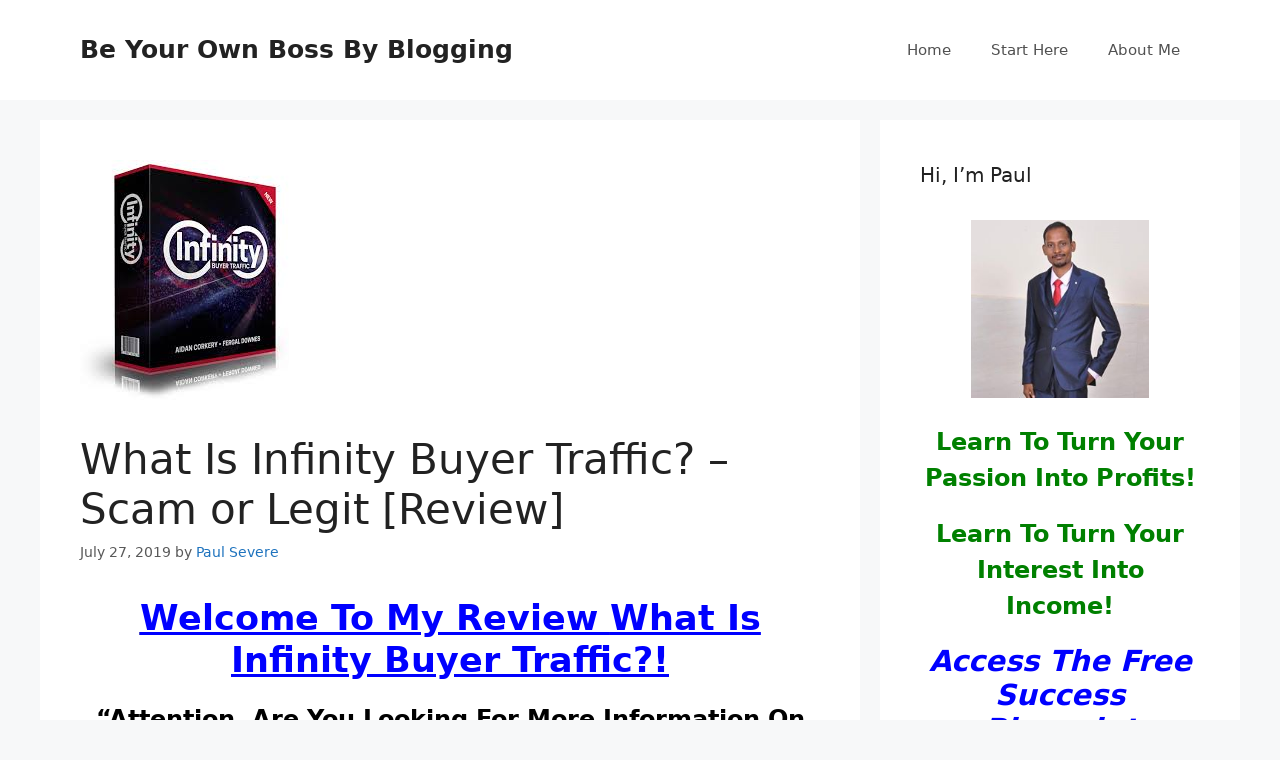

--- FILE ---
content_type: text/html; charset=UTF-8
request_url: https://beyourownbossbyblogging.com/what-is-infinity-buyer-traffic-scam-or-legit-review
body_size: 34988
content:
<!DOCTYPE html>
<html dir="ltr" lang="en-US" prefix="og: https://ogp.me/ns#"><head><meta charset="UTF-8"><title>What Is Infinity Buyer Traffic?</title><!-- All in One SEO 4.9.2 - aioseo.com --><meta name="description" content="This Review, What Is Infinity Buyer Traffic? Will Provide You With Detailed Information On Infinity Buyer Traffic Which Will Help In Your Purchase Decision."><meta name="robots" content="max-image-preview:large"><meta name="author" content="Paul Severe"><meta name="google-site-verification" content="MAo48M4usxNDe4X7XJCo0O-Vp8ODAbfrSD1ufF6yVTA"><meta name="keywords" content="infinity buyer traffic review,is infinity buyer traffic a scam?,is infinity buyer traffic legit?,what is infinity buyer traffic?"><link rel="canonical" href="https://beyourownbossbyblogging.com/what-is-infinity-buyer-traffic-scam-or-legit-review"><meta name="generator" content="All in One SEO (AIOSEO) 4.9.2"><meta property="og:locale" content="en_US"><meta property="og:site_name" content="Be Your Own Boss By Blogging"><meta property="og:type" content="article"><meta property="og:title" content="What Is Infinity Buyer Traffic?"><meta property="og:description" content="This Review, What Is Infinity Buyer Traffic? Will Provide You With Detailed Information On Infinity Buyer Traffic Which Will Help In Your Purchase Decision."><meta property="og:url" content="https://beyourownbossbyblogging.com/what-is-infinity-buyer-traffic-scam-or-legit-review"><meta property="article:published_time" content="2019-07-27T17:44:44+00:00"><meta property="article:modified_time" content="2020-05-18T11:25:58+00:00"><meta property="article:publisher" content="https://www.facebook.com/paulsevere2"><meta name="twitter:card" content="summary"><meta name="twitter:title" content="What Is Infinity Buyer Traffic?"><meta name="twitter:description" content="This Review, What Is Infinity Buyer Traffic? Will Provide You With Detailed Information On Infinity Buyer Traffic Which Will Help In Your Purchase Decision."><script type="application/ld+json" class="aioseo-schema">
			{"@context":"https:\/\/schema.org","@graph":[{"@type":"Article","@id":"https:\/\/beyourownbossbyblogging.com\/what-is-infinity-buyer-traffic-scam-or-legit-review#article","name":"What Is Infinity Buyer Traffic?","headline":"What Is Infinity Buyer Traffic? &#8211; Scam or Legit [Review]","author":{"@id":"https:\/\/beyourownbossbyblogging.com\/author\/paul#author"},"publisher":{"@id":"https:\/\/beyourownbossbyblogging.com\/#organization"},"image":{"@type":"ImageObject","url":"https:\/\/beyourownbossbyblogging.com\/wp-content\/uploads\/2019\/07\/download-17.jpg","width":209,"height":241,"caption":"This Review, What Is Infinity Buyer Traffic? Will Provide You With Detailed Information On Infinity Buyer Traffic Which Will Help In Your Purchase Decision."},"datePublished":"2019-07-27T23:14:44+05:30","dateModified":"2020-05-18T16:55:58+05:30","inLanguage":"en-US","commentCount":8,"mainEntityOfPage":{"@id":"https:\/\/beyourownbossbyblogging.com\/what-is-infinity-buyer-traffic-scam-or-legit-review#webpage"},"isPartOf":{"@id":"https:\/\/beyourownbossbyblogging.com\/what-is-infinity-buyer-traffic-scam-or-legit-review#webpage"},"articleSection":"Review, Infinity Buyer Traffic Review, Is Infinity Buyer Traffic A Scam?, Is Infinity Buyer Traffic Legit?, What Is Infinity Buyer Traffic?"},{"@type":"BreadcrumbList","@id":"https:\/\/beyourownbossbyblogging.com\/what-is-infinity-buyer-traffic-scam-or-legit-review#breadcrumblist","itemListElement":[{"@type":"ListItem","@id":"https:\/\/beyourownbossbyblogging.com#listItem","position":1,"name":"Home","item":"https:\/\/beyourownbossbyblogging.com","nextItem":{"@type":"ListItem","@id":"https:\/\/beyourownbossbyblogging.com\/category\/review#listItem","name":"Review"}},{"@type":"ListItem","@id":"https:\/\/beyourownbossbyblogging.com\/category\/review#listItem","position":2,"name":"Review","item":"https:\/\/beyourownbossbyblogging.com\/category\/review","nextItem":{"@type":"ListItem","@id":"https:\/\/beyourownbossbyblogging.com\/what-is-infinity-buyer-traffic-scam-or-legit-review#listItem","name":"What Is Infinity Buyer Traffic? &#8211; Scam or Legit [Review]"},"previousItem":{"@type":"ListItem","@id":"https:\/\/beyourownbossbyblogging.com#listItem","name":"Home"}},{"@type":"ListItem","@id":"https:\/\/beyourownbossbyblogging.com\/what-is-infinity-buyer-traffic-scam-or-legit-review#listItem","position":3,"name":"What Is Infinity Buyer Traffic? &#8211; Scam or Legit [Review]","previousItem":{"@type":"ListItem","@id":"https:\/\/beyourownbossbyblogging.com\/category\/review#listItem","name":"Review"}}]},{"@type":"Organization","@id":"https:\/\/beyourownbossbyblogging.com\/#organization","name":"Be Your Own Boss By Blogging","description":"Make Money Online No Scams","url":"https:\/\/beyourownbossbyblogging.com\/"},{"@type":"Person","@id":"https:\/\/beyourownbossbyblogging.com\/author\/paul#author","url":"https:\/\/beyourownbossbyblogging.com\/author\/paul","name":"Paul Severe","image":{"@type":"ImageObject","@id":"https:\/\/beyourownbossbyblogging.com\/what-is-infinity-buyer-traffic-scam-or-legit-review#authorImage","url":"https:\/\/secure.gravatar.com\/avatar\/ed1857592271264bcac7a91a0e6a15f3b713ef9811a764a9392ff586c4630064?s=96&d=mm&r=g","width":96,"height":96,"caption":"Paul Severe"}},{"@type":"WebPage","@id":"https:\/\/beyourownbossbyblogging.com\/what-is-infinity-buyer-traffic-scam-or-legit-review#webpage","url":"https:\/\/beyourownbossbyblogging.com\/what-is-infinity-buyer-traffic-scam-or-legit-review","name":"What Is Infinity Buyer Traffic?","description":"This Review, What Is Infinity Buyer Traffic? Will Provide You With Detailed Information On Infinity Buyer Traffic Which Will Help In Your Purchase Decision.","inLanguage":"en-US","isPartOf":{"@id":"https:\/\/beyourownbossbyblogging.com\/#website"},"breadcrumb":{"@id":"https:\/\/beyourownbossbyblogging.com\/what-is-infinity-buyer-traffic-scam-or-legit-review#breadcrumblist"},"author":{"@id":"https:\/\/beyourownbossbyblogging.com\/author\/paul#author"},"creator":{"@id":"https:\/\/beyourownbossbyblogging.com\/author\/paul#author"},"image":{"@type":"ImageObject","url":"https:\/\/beyourownbossbyblogging.com\/wp-content\/uploads\/2019\/07\/download-17.jpg","@id":"https:\/\/beyourownbossbyblogging.com\/what-is-infinity-buyer-traffic-scam-or-legit-review\/#mainImage","width":209,"height":241,"caption":"This Review, What Is Infinity Buyer Traffic? Will Provide You With Detailed Information On Infinity Buyer Traffic Which Will Help In Your Purchase Decision."},"primaryImageOfPage":{"@id":"https:\/\/beyourownbossbyblogging.com\/what-is-infinity-buyer-traffic-scam-or-legit-review#mainImage"},"datePublished":"2019-07-27T23:14:44+05:30","dateModified":"2020-05-18T16:55:58+05:30"},{"@type":"WebSite","@id":"https:\/\/beyourownbossbyblogging.com\/#website","url":"https:\/\/beyourownbossbyblogging.com\/","name":"Be Your Own Boss By Blogging","description":"Make Money Online No Scams","inLanguage":"en-US","publisher":{"@id":"https:\/\/beyourownbossbyblogging.com\/#organization"}}]}
		</script><!-- All in One SEO --><meta name="viewport" content="width=device-width, initial-scale=1"><link rel="alternate" type="application/rss+xml" title="Be Your Own Boss By Blogging » Feed" href="https://beyourownbossbyblogging.com/feed"><link rel="alternate" type="application/rss+xml" title="Be Your Own Boss By Blogging » Comments Feed" href="https://beyourownbossbyblogging.com/comments/feed"><link rel="alternate" type="application/rss+xml" title="Be Your Own Boss By Blogging » What Is Infinity Buyer Traffic? – Scam or Legit [Review] Comments Feed" href="https://beyourownbossbyblogging.com/what-is-infinity-buyer-traffic-scam-or-legit-review/feed"><link rel="alternate" title="oEmbed (JSON)" type="application/json+oembed" href="https://beyourownbossbyblogging.com/wp-json/oembed/1.0/embed?url=https%3A%2F%2Fbeyourownbossbyblogging.com%2Fwhat-is-infinity-buyer-traffic-scam-or-legit-review"><link rel="alternate" title="oEmbed (XML)" type="text/xml+oembed" href="https://beyourownbossbyblogging.com/wp-json/oembed/1.0/embed?url=https%3A%2F%2Fbeyourownbossbyblogging.com%2Fwhat-is-infinity-buyer-traffic-scam-or-legit-review&amp;format=xml"><style type="text/css">.comment-content a{word-wrap:break-word}.bypostauthor{display:block}.comment,.comment-list{list-style-type:none;padding:0;margin:0}.comment-author-info{display:inline-block;vertical-align:middle}.comment-meta .avatar{float:left;margin-right:10px;border-radius:50%}.comment-author cite{font-style:normal;font-weight:700}.entry-meta.comment-metadata{margin-top:0}.comment-content{margin-top:1.5em}.comment-respond{margin-top:0}.comment-form>.form-submit{margin-bottom:0}.comment-form input,.comment-form-comment{margin-bottom:10px}.comment-form-comment textarea{resize:vertical}.comment-form #author,.comment-form #email,.comment-form #url{display:block}.comment-metadata .edit-link:before{display:none}.comment-body{padding:30px 0}.comment-content{padding:30px;border:1px solid rgb(0 0 0 / .05)}.depth-1.parent>.children{border-bottom:1px solid rgb(0 0 0 / .05)}.comment .children{padding-left:30px;margin-top:-30px;border-left:1px solid rgb(0 0 0 / .05)}.pingback .comment-body,.trackback .comment-body{border-bottom:1px solid rgb(0 0 0 / .05)}.pingback .edit-link{font-size:13px}.comment-content p:last-child{margin-bottom:0}.comment-list>.comment:first-child{padding-top:0;margin-top:0;border-top:0}ol.comment-list{margin-bottom:1.5em}.comment-form-cookies-consent{display:flex;align-items:center}.comment-form-cookies-consent input{margin-right:.5em;margin-bottom:0}.one-container .comments-area{margin-top:1.5em}.comment-content .reply{font-size:85%}#cancel-comment-reply-link{padding-left:10px}blockquote,body,dd,dl,dt,fieldset,figure,h1,h2,h3,h4,h5,h6,hr,html,iframe,legend,li,ol,p,pre,textarea,ul{margin:0;padding:0;border:0}html{font-family:sans-serif;-webkit-text-size-adjust:100%;-ms-text-size-adjust:100%;-webkit-font-smoothing:antialiased;-moz-osx-font-smoothing:grayscale}main{display:block}progress{vertical-align:baseline}html{box-sizing:border-box}*,::after,::before{box-sizing:inherit}button,input,optgroup,select,textarea{font-family:inherit;font-size:100%;margin:0}[type=search]{-webkit-appearance:textfield;outline-offset:-2px}[type=search]::-webkit-search-decoration{-webkit-appearance:none}::-moz-focus-inner{border-style:none;padding:0}:-moz-focusring{outline:1px dotted ButtonText}body,button,input,select,textarea{font-family:-apple-system,system-ui,BlinkMacSystemFont,"Segoe UI",Helvetica,Arial,sans-serif,"Apple Color Emoji","Segoe UI Emoji","Segoe UI Symbol";font-weight:400;text-transform:none;font-size:17px;line-height:1.5}p{margin-bottom:1.5em}h1,h2,h3,h4,h5,h6{font-family:inherit;font-size:100%;font-style:inherit;font-weight:inherit}pre{background:rgb(0 0 0 / .05);font-family:inherit;font-size:inherit;line-height:normal;margin-bottom:1.5em;padding:20px;overflow:auto;max-width:100%}blockquote{border-left:5px solid rgb(0 0 0 / .05);padding:20px;font-size:1.2em;font-style:italic;margin:0 0 1.5em;position:relative}blockquote p:last-child{margin:0}table,td,th{border:1px solid rgb(0 0 0 / .1)}table{border-collapse:separate;border-spacing:0;border-width:1px 0 0 1px;margin:0 0 1.5em;width:100%}td,th{padding:8px}th{border-width:0 1px 1px 0}td{border-width:0 1px 1px 0}hr{background-color:rgb(0 0 0 / .1);border:0;height:1px;margin-bottom:40px;margin-top:40px}fieldset{padding:0;border:0;min-width:inherit}fieldset legend{padding:0;margin-bottom:1.5em}h1{font-size:42px;margin-bottom:20px;line-height:1.2em;font-weight:400;text-transform:none}h2{font-size:35px;margin-bottom:20px;line-height:1.2em;font-weight:400;text-transform:none}h3{font-size:29px;margin-bottom:20px;line-height:1.2em;font-weight:400;text-transform:none}h4{font-size:24px}h5{font-size:20px}h4,h5,h6{margin-bottom:20px}ol,ul{margin:0 0 1.5em 3em}ul{list-style:disc}ol{list-style:decimal}li>ol,li>ul{margin-bottom:0;margin-left:1.5em}dt{font-weight:700}dd{margin:0 1.5em 1.5em}b,strong{font-weight:700}cite,dfn,em,i{font-style:italic}address{margin:0 0 1.5em}code,kbd,tt,var{font:15px Monaco,Consolas,"Andale Mono","DejaVu Sans Mono",monospace}abbr,acronym{border-bottom:1px dotted #666;cursor:help}ins,mark{text-decoration:none}sub,sup{font-size:75%;height:0;line-height:0;position:relative;vertical-align:baseline}sup{bottom:1ex}sub{top:.5ex}small{font-size:75%}big{font-size:125%}figure{margin:0}table{margin:0 0 1.5em;width:100%}th{font-weight:700}img{height:auto;max-width:100%}button,input[type=button],input[type=reset],input[type=submit]{background:#55555e;color:#fff;border:1px solid #fff0;cursor:pointer;-webkit-appearance:button;padding:10px 20px}input[type=email],input[type=number],input[type=password],input[type=search],input[type=tel],input[type=text],input[type=url],select,textarea{border:1px solid;border-radius:0;padding:10px 15px;max-width:100%}textarea{width:100%}a,button,input{transition:color .1s ease-in-out,background-color .1s ease-in-out}a{text-decoration:none}.button,.wp-block-button .wp-block-button__link{padding:10px 20px;display:inline-block}.wp-block-button .wp-block-button__link{font-size:inherit;line-height:inherit}.using-mouse :focus{outline:0}.using-mouse ::-moz-focus-inner{border:0}.alignleft{float:left;margin-right:1.5em}.alignright{float:right;margin-left:1.5em}.aligncenter{clear:both;display:block;margin:0 auto}.size-auto,.size-full,.size-large,.size-medium,.size-thumbnail{max-width:100%;height:auto}.no-sidebar .entry-content .alignfull{margin-left:calc(-100vw / 2 + 100% / 2);margin-right:calc(-100vw / 2 + 100% / 2);max-width:100vw;width:auto}.screen-reader-text{border:0;clip:rect(1px,1px,1px,1px);clip-path:inset(50%);height:1px;margin:-1px;overflow:hidden;padding:0;position:absolute!important;width:1px;word-wrap:normal!important}.screen-reader-text:focus{background-color:#f1f1f1;border-radius:3px;box-shadow:0 0 2px 2px rgb(0 0 0 / .6);clip:auto!important;clip-path:none;color:#21759b;display:block;font-size:.875rem;font-weight:700;height:auto;left:5px;line-height:normal;padding:15px 23px 14px;text-decoration:none;top:5px;width:auto;z-index:100000}#primary[tabindex="-1"]:focus{outline:0}.main-navigation{z-index:100;padding:0;clear:both;display:block}.main-navigation a{display:block;text-decoration:none;font-weight:400;text-transform:none;font-size:15px}.main-navigation ul{list-style:none;margin:0;padding-left:0}.main-navigation .main-nav ul li a{padding-left:20px;padding-right:20px;line-height:60px}.inside-navigation{position:relative}.main-navigation .inside-navigation{display:flex;align-items:center;flex-wrap:wrap;justify-content:space-between}.main-navigation .main-nav>ul{display:flex;flex-wrap:wrap;align-items:center}.main-navigation li{position:relative}.main-navigation .menu-bar-items{display:flex;align-items:center;font-size:15px}.main-navigation .menu-bar-items a{color:inherit}.main-navigation .menu-bar-item{position:relative}.main-navigation .menu-bar-item.search-item{z-index:20}.main-navigation .menu-bar-item>a{padding-left:20px;padding-right:20px;line-height:60px}.sidebar .main-navigation .main-nav{flex-basis:100%}.sidebar .main-navigation .main-nav>ul{flex-direction:column}.sidebar .main-navigation .menu-bar-items{margin:0 auto}.sidebar .main-navigation .menu-bar-items .search-item{order:10}.nav-align-center .inside-navigation{justify-content:center}.nav-align-center .main-nav>ul{justify-content:center}.nav-align-right .inside-navigation{justify-content:flex-end}.main-navigation ul ul{display:block;box-shadow:1px 1px 0 rgb(0 0 0 / .1);float:left;position:absolute;left:-99999px;opacity:0;z-index:99999;width:200px;text-align:left;top:auto;transition:opacity 80ms linear;transition-delay:0s;pointer-events:none;height:0;overflow:hidden}.main-navigation ul ul a{display:block}.main-navigation ul ul li{width:100%}.main-navigation .main-nav ul ul li a{line-height:normal;padding:10px 20px;font-size:14px}.main-navigation .main-nav ul li.menu-item-has-children>a{padding-right:0;position:relative}.main-navigation.sub-menu-left ul ul{box-shadow:-1px 1px 0 rgb(0 0 0 / .1)}.main-navigation.sub-menu-left .sub-menu{right:0}.main-navigation:not(.toggled) ul li.sfHover>ul,.main-navigation:not(.toggled) ul li:hover>ul{left:auto;opacity:1;transition-delay:150ms;pointer-events:auto;height:auto;overflow:visible}.main-navigation:not(.toggled) ul ul li.sfHover>ul,.main-navigation:not(.toggled) ul ul li:hover>ul{left:100%;top:0}.main-navigation.sub-menu-left:not(.toggled) ul ul li.sfHover>ul,.main-navigation.sub-menu-left:not(.toggled) ul ul li:hover>ul{right:100%;left:auto}.nav-float-right .main-navigation ul ul ul{top:0}.menu-item-has-children .dropdown-menu-toggle{display:inline-block;height:100%;clear:both;padding-right:20px;padding-left:10px}.menu-item-has-children ul .dropdown-menu-toggle{padding-top:10px;padding-bottom:10px;margin-top:-10px}.sidebar .menu-item-has-children .dropdown-menu-toggle,nav ul ul .menu-item-has-children .dropdown-menu-toggle{float:right}.widget-area .main-navigation li{float:none;display:block;width:100%;padding:0;margin:0}.sidebar .main-navigation.sub-menu-right ul li.sfHover ul,.sidebar .main-navigation.sub-menu-right ul li:hover ul{top:0;left:100%}.sidebar .main-navigation.sub-menu-left ul li.sfHover ul,.sidebar .main-navigation.sub-menu-left ul li:hover ul{top:0;right:100%}.site-main .comment-navigation,.site-main .post-navigation,.site-main .posts-navigation{margin:0 0 2em;overflow:hidden}.site-main .post-navigation{margin-bottom:0}.paging-navigation .nav-next,.paging-navigation .nav-previous{display:none}.paging-navigation .nav-links>*{padding:0 5px}.paging-navigation .nav-links .current{font-weight:700}.nav-links>:first-child{padding-left:0}.site-header{position:relative}.inside-header{padding:20px 40px}.main-title{margin:0;font-size:25px;line-height:1.2em;word-wrap:break-word;font-weight:700;text-transform:none}.site-description{margin:0;line-height:1.5;font-weight:400;text-transform:none;font-size:15px}.site-logo{display:inline-block;max-width:100%}.site-header .header-image{vertical-align:middle}.inside-header{display:flex;align-items:center}.header-widget{margin-left:auto}.header-widget p:last-child{margin-bottom:0}.nav-float-right .header-widget{margin-left:20px}.nav-float-right #site-navigation{margin-left:auto}.nav-float-left #site-navigation{margin-right:auto;order:-10}.nav-float-left .header-widget{margin-left:0;margin-right:20px;order:-15}.header-aligned-center:not([class*=nav-float-]) .inside-header{justify-content:center;flex-direction:column;text-align:center}.header-aligned-center:not([class*=nav-float-]) .header-widget{margin-left:auto;margin-right:auto}.header-aligned-center:not([class*=nav-float-]) .inside-header>:not(:first-child){margin-top:1em}.header-aligned-right:not([class*=nav-float-]) .inside-header{justify-content:flex-end}.header-aligned-right:not([class*=nav-float-]) .header-widget{margin-right:auto;margin-left:0;order:-10}.site-branding-container{display:inline-flex;align-items:center;text-align:left;flex-shrink:0}.site-branding-container .site-logo{margin-right:1em}.sticky{display:block}.entry-header .gp-icon,.posted-on .updated{display:none}.byline,.entry-header .cat-links,.entry-header .comments-link,.entry-header .tags-links,.group-blog .byline,.single .byline{display:inline}footer.entry-meta .byline,footer.entry-meta .posted-on{display:block}.entry-content:not(:first-child),.entry-summary:not(:first-child),.page-content:not(:first-child){margin-top:2em}.page-links{clear:both;margin:0 0 1.5em}.archive .format-aside .entry-header,.archive .format-status .entry-header,.archive .format-status .entry-meta,.archive .format-status .entry-title,.blog .format-aside .entry-header,.blog .format-status .entry-header,.blog .format-status .entry-meta,.blog .format-status .entry-title{display:none}.archive .format-aside .entry-content,.archive .format-status .entry-content,.blog .format-aside .entry-content,.blog .format-status .entry-content{margin-top:0}.archive .format-status .entry-content p:last-child,.blog .format-status .entry-content p:last-child{margin-bottom:0}.entry-header,.site-content{word-wrap:break-word}.entry-title{margin-bottom:0}.author .page-header .page-title{display:flex;align-items:center}.author .page-header .avatar{margin-right:20px}.page-header .author-info>:last-child,.page-header>:last-child{margin-bottom:0}.entry-meta{font-size:85%;margin-top:.5em;line-height:1.5}footer.entry-meta{margin-top:2em}.cat-links,.comments-link,.tags-links{display:block}.entry-content>p:last-child,.entry-summary>p:last-child,.page-content>p:last-child,.read-more-container,.taxonomy-description p:last-child{margin-bottom:0}.wp-caption{margin-bottom:1.5em;max-width:100%;position:relative}.wp-caption img[class*=wp-image-]{display:block;margin:0 auto 0;max-width:100%}.wp-caption .wp-caption-text{font-size:75%;padding-top:5px;opacity:.8}.wp-caption img{position:relative;vertical-align:bottom}.wp-block-image figcaption{font-size:13px;text-align:center}.wp-block-gallery,ul.blocks-gallery-grid{margin-left:0}.wp-block-gallery .blocks-gallery-image figcaption,.wp-block-gallery .blocks-gallery-item figcaption{background:rgb(255 255 255 / .7);color:#000;padding:10px;box-sizing:border-box}.gallery{margin-bottom:1.5em}.gallery-item{display:inline-block;text-align:center;vertical-align:top;width:100%}.gallery-columns-2 .gallery-item{max-width:50%}.gallery-columns-3 .gallery-item{max-width:33.33%}.gallery-columns-4 .gallery-item{max-width:25%}.gallery-columns-5 .gallery-item{max-width:20%}.gallery-columns-6 .gallery-item{max-width:16.66%}.gallery-columns-7 .gallery-item{max-width:14.28%}.gallery-columns-8 .gallery-item{max-width:12.5%}.gallery-columns-9 .gallery-item{max-width:11.11%}.gallery-caption{display:block}.site-main .gallery{margin-bottom:1.5em}.gallery-item img{vertical-align:bottom}.gallery-icon{padding:5px}embed,iframe,object{max-width:100%}.wp-block-post-template{margin-left:0}.widget-area .widget{padding:40px}.widget select{max-width:100%}.footer-widgets .widget :last-child,.sidebar .widget :last-child{margin-bottom:0}.widget-title{margin-bottom:30px;font-size:20px;line-height:1.5;font-weight:400;text-transform:none}.widget ol,.widget ul{margin:0}.widget .search-field{width:100%}.widget .search-form{display:flex}.widget .search-form button.search-submit{font-size:15px}.footer-widgets .widget{margin-bottom:30px}.footer-widgets .widget:last-child,.sidebar .widget:last-child{margin-bottom:0}.widget ul li{list-style-type:none;position:relative;margin-bottom:.5em}.widget ul li ul{margin-left:1em;margin-top:.5em}.wp-calendar-table{table-layout:fixed}.site-content{display:flex}.grid-container{margin-left:auto;margin-right:auto;max-width:1200px}.page-header,.sidebar .widget,.site-main>*{margin-bottom:20px}.both-left .inside-left-sidebar,.both-right .inside-left-sidebar{margin-right:10px}.both-left .inside-right-sidebar,.both-right .inside-right-sidebar{margin-left:10px}.one-container.both-right .site-main,.one-container.right-sidebar .site-main{margin-right:40px}.one-container.both-left .site-main,.one-container.left-sidebar .site-main{margin-left:40px}.one-container.both-sidebars .site-main{margin:0 40px 0 40px}.one-container.archive .post:not(:last-child):not(.is-loop-template-item),.one-container.blog .post:not(:last-child):not(.is-loop-template-item){padding-bottom:40px}.one-container .site-content{padding:40px}.separate-containers .comments-area,.separate-containers .inside-article,.separate-containers .page-header,.separate-containers .paging-navigation{padding:40px}.separate-containers .site-main{margin:20px}.separate-containers.no-sidebar .site-main{margin-left:0;margin-right:0}.separate-containers.both-right .site-main,.separate-containers.right-sidebar .site-main{margin-left:0}.separate-containers.both-left .site-main,.separate-containers.left-sidebar .site-main{margin-right:0}.separate-containers .inside-left-sidebar,.separate-containers .inside-right-sidebar{margin-top:20px;margin-bottom:20px}.inside-page-header{padding:40px}.widget-area .main-navigation{margin-bottom:20px}.one-container .site-main>:last-child,.separate-containers .site-main>:last-child{margin-bottom:0}.full-width-content .container.grid-container{max-width:100%}.full-width-content.no-sidebar.separate-containers .site-main{margin:0}.full-width-content.one-container .site-content,.full-width-content.separate-containers .inside-article{padding:0}.full-width-content .entry-content .alignwide{margin-left:0;width:auto;max-width:unset}.contained-content.one-container .site-content,.contained-content.separate-containers .inside-article{padding:0}.sidebar .grid-container{max-width:100%;width:100%}.both-left .is-left-sidebar,.both-sidebars .is-left-sidebar,.left-sidebar .sidebar{order:-10}.both-left .is-right-sidebar{order:-5}.both-right .is-left-sidebar{order:5}.both-right .is-right-sidebar,.both-sidebars .is-right-sidebar{order:10}.inside-site-info{display:flex;align-items:center;justify-content:center;padding:20px 40px}.site-info{text-align:center;font-size:15px}.post-image:not(:first-child){margin-top:2em}.featured-image{line-height:0}.separate-containers .featured-image{margin-top:20px}.separate-containers .inside-article>.featured-image{margin-top:0;margin-bottom:2em}.one-container .inside-article>.featured-image{margin-top:0;margin-bottom:2em}.gp-icon{display:inline-flex;align-self:center}.gp-icon svg{height:1em;width:1em;top:.125em;position:relative;fill:currentColor}.close-search .icon-search svg:first-child,.icon-menu-bars svg:nth-child(2),.icon-search svg:nth-child(2),.toggled .icon-menu-bars svg:first-child{display:none}.close-search .icon-search svg:nth-child(2),.toggled .icon-menu-bars svg:nth-child(2){display:block}.entry-meta .gp-icon{margin-right:.6em;opacity:.7}nav.toggled .icon-arrow-left svg{transform:rotate(-90deg)}nav.toggled .icon-arrow-right svg{transform:rotate(90deg)}nav.toggled .sfHover>a>.dropdown-menu-toggle .gp-icon svg{transform:rotate(180deg)}nav.toggled .sfHover>a>.dropdown-menu-toggle .gp-icon.icon-arrow-left svg{transform:rotate(-270deg)}nav.toggled .sfHover>a>.dropdown-menu-toggle .gp-icon.icon-arrow-right svg{transform:rotate(270deg)}.container.grid-container{width:auto}.menu-toggle,.mobile-bar-items,.sidebar-nav-mobile{display:none}.menu-toggle{padding:0 20px;line-height:60px;margin:0;font-weight:400;text-transform:none;font-size:15px;cursor:pointer}.menu-toggle .mobile-menu{padding-left:3px}.menu-toggle .gp-icon+.mobile-menu{padding-left:9px}.menu-toggle .mobile-menu:empty{display:none}button.menu-toggle{background-color:#fff0;flex-grow:1;border:0;text-align:center}button.menu-toggle:active,button.menu-toggle:focus,button.menu-toggle:hover{background-color:#fff0}.has-menu-bar-items button.menu-toggle{flex-grow:0}nav.toggled ul ul.sub-menu{width:100%}.toggled .menu-item-has-children .dropdown-menu-toggle{padding-left:20px}.main-navigation.toggled .main-nav{flex-basis:100%;order:3}.main-navigation.toggled .main-nav>ul{display:block}.main-navigation.toggled .main-nav li{width:100%;text-align:left}.main-navigation.toggled .main-nav ul ul{transition:0s;visibility:hidden;box-shadow:none;border-bottom:1px solid rgb(0 0 0 / .05)}.main-navigation.toggled .main-nav ul ul li:last-child>ul{border-bottom:0}.main-navigation.toggled .main-nav ul ul.toggled-on{position:relative;top:0;left:auto!important;right:auto!important;width:100%;pointer-events:auto;height:auto;opacity:1;display:block;visibility:visible;float:none}.main-navigation.toggled .menu-item-has-children .dropdown-menu-toggle{float:right}.mobile-menu-control-wrapper{display:none;margin-left:auto;align-items:center}.has-inline-mobile-toggle #site-navigation.toggled{margin-top:1.5em}.has-inline-mobile-toggle #site-navigation.has-active-search{margin-top:1.5em}.has-inline-mobile-toggle #site-navigation.has-active-search .nav-search-active{position:relative}.has-inline-mobile-toggle #site-navigation.has-active-search .navigation-search input{outline:auto}.nav-float-left .mobile-menu-control-wrapper{order:-10;margin-left:0;margin-right:auto;flex-direction:row-reverse}@media (max-width:768px){.hide-on-mobile{display:none!important}a,body,button,input,select,textarea{transition:all 0s ease-in-out}.inside-header{flex-direction:column;text-align:center}.site-header .header-widget{margin-top:1.5em;margin-left:auto;margin-right:auto;text-align:center}.site-content{flex-direction:column}.container .site-content .content-area{width:auto}.is-left-sidebar.sidebar,.is-right-sidebar.sidebar{width:auto;order:initial}.is-left-sidebar+.is-right-sidebar .inside-right-sidebar{margin-top:0}.both-left .inside-left-sidebar,.both-left .inside-right-sidebar,.both-right .inside-left-sidebar,.both-right .inside-right-sidebar{margin-right:0;margin-left:0}#main{margin-left:0;margin-right:0}body:not(.no-sidebar) #main{margin-bottom:0}.alignleft,.alignright{float:none;display:block;margin-left:auto;margin-right:auto}.comment .children{padding-left:10px;margin-left:0}.entry-meta{font-size:inherit}.entry-meta a{line-height:1.8em}}@media (min-width:769px) and (max-width:1024px){.hide-on-tablet{display:none!important}}@media (min-width:1025px){.hide-on-desktop{display:none!important}}@charset"UTF-8";/*!
Animate.css - http://daneden.me/animate
Licensed under the MIT license - http://opensource.org/licenses/MIT

Copyright (c) 2015 Daniel Eden
*/.sg-animated{-webkit-animation-duration:1s;animation-duration:1s;-webkit-animation-fill-mode:none;animation-fill-mode:none}.sg-animated.infinite{-webkit-animation-iteration-count:infinite;animation-iteration-count:infinite}.sg-animated.hinge{-webkit-animation-duration:2s;animation-duration:2s}.sg-animated.bounceIn,.sg-animated.bounceOut,.sg-animated.flipOutX,.sg-animated.flipOutY{-webkit-animation-duration:.75s;animation-duration:.75s}@-webkit-keyframes bounce{20%,53%,80%,from,to{-webkit-animation-timing-function:cubic-bezier(.215,.61,.355,1);animation-timing-function:cubic-bezier(.215,.61,.355,1);-webkit-transform:translate3d(0,0,0);transform:translate3d(0,0,0)}40%,43%{-webkit-animation-timing-function:cubic-bezier(.755,.050,.855,.060);animation-timing-function:cubic-bezier(.755,.050,.855,.060);-webkit-transform:translate3d(0,-30px,0);transform:translate3d(0,-30px,0)}70%{-webkit-animation-timing-function:cubic-bezier(.755,.050,.855,.060);animation-timing-function:cubic-bezier(.755,.050,.855,.060);-webkit-transform:translate3d(0,-15px,0);transform:translate3d(0,-15px,0)}90%{-webkit-transform:translate3d(0,-4px,0);transform:translate3d(0,-4px,0)}}@keyframes bounce{20%,53%,80%,from,to{-webkit-animation-timing-function:cubic-bezier(.215,.61,.355,1);animation-timing-function:cubic-bezier(.215,.61,.355,1);-webkit-transform:translate3d(0,0,0);transform:translate3d(0,0,0)}40%,43%{-webkit-animation-timing-function:cubic-bezier(.755,.050,.855,.060);animation-timing-function:cubic-bezier(.755,.050,.855,.060);-webkit-transform:translate3d(0,-30px,0);transform:translate3d(0,-30px,0)}70%{-webkit-animation-timing-function:cubic-bezier(.755,.050,.855,.060);animation-timing-function:cubic-bezier(.755,.050,.855,.060);-webkit-transform:translate3d(0,-15px,0);transform:translate3d(0,-15px,0)}90%{-webkit-transform:translate3d(0,-4px,0);transform:translate3d(0,-4px,0)}}.sgpb-bounce{-webkit-animation-name:bounce;animation-name:bounce;-webkit-transform-origin:center bottom;transform-origin:center bottom}@-webkit-keyframes flash{50%,from,to{opacity:1}25%,75%{opacity:0}}@keyframes flash{50%,from,to{opacity:1}25%,75%{opacity:0}}.sgpb-flash{-webkit-animation-name:flash;animation-name:flash}@-webkit-keyframes pulse{from,to{-webkit-transform:scale3d(1,1,1);transform:scale3d(1,1,1)}50%{-webkit-transform:scale3d(1.05,1.05,1.05);transform:scale3d(1.05,1.05,1.05)}}@keyframes pulse{from,to{-webkit-transform:scale3d(1,1,1);transform:scale3d(1,1,1)}50%{-webkit-transform:scale3d(1.05,1.05,1.05);transform:scale3d(1.05,1.05,1.05)}}.sgpb-pulse{-webkit-animation-name:pulse;animation-name:pulse}@-webkit-keyframes rubberBand{from,to{-webkit-transform:scale3d(1,1,1);transform:scale3d(1,1,1)}30%{-webkit-transform:scale3d(1.25,.75,1);transform:scale3d(1.25,.75,1)}40%{-webkit-transform:scale3d(.75,1.25,1);transform:scale3d(.75,1.25,1)}50%{-webkit-transform:scale3d(1.15,.85,1);transform:scale3d(1.15,.85,1)}65%{-webkit-transform:scale3d(.95,1.05,1);transform:scale3d(.95,1.05,1)}75%{-webkit-transform:scale3d(1.05,.95,1);transform:scale3d(1.05,.95,1)}}@keyframes rubberBand{from,to{-webkit-transform:scale3d(1,1,1);transform:scale3d(1,1,1)}30%{-webkit-transform:scale3d(1.25,.75,1);transform:scale3d(1.25,.75,1)}40%{-webkit-transform:scale3d(.75,1.25,1);transform:scale3d(.75,1.25,1)}50%{-webkit-transform:scale3d(1.15,.85,1);transform:scale3d(1.15,.85,1)}65%{-webkit-transform:scale3d(.95,1.05,1);transform:scale3d(.95,1.05,1)}75%{-webkit-transform:scale3d(1.05,.95,1);transform:scale3d(1.05,.95,1)}}.sgpb-rubberBand{-webkit-animation-name:rubberBand;animation-name:rubberBand}@-webkit-keyframes shake{from,to{-webkit-transform:translate3d(0,0,0);transform:translate3d(0,0,0)}10%,30%,50%,70%,90%{-webkit-transform:translate3d(-10px,0,0);transform:translate3d(-10px,0,0)}20%,40%,60%,80%{-webkit-transform:translate3d(10px,0,0);transform:translate3d(10px,0,0)}}@keyframes shake{from,to{-webkit-transform:translate3d(0,0,0);transform:translate3d(0,0,0)}10%,30%,50%,70%,90%{-webkit-transform:translate3d(-10px,0,0);transform:translate3d(-10px,0,0)}20%,40%,60%,80%{-webkit-transform:translate3d(10px,0,0);transform:translate3d(10px,0,0)}}.sgpb-shake{-webkit-animation-name:shake;animation-name:shake}@-webkit-keyframes swing{20%{-webkit-transform:rotate3d(0,0,1,15deg);transform:rotate3d(0,0,1,15deg)}40%{-webkit-transform:rotate3d(0,0,1,-10deg);transform:rotate3d(0,0,1,-10deg)}60%{-webkit-transform:rotate3d(0,0,1,5deg);transform:rotate3d(0,0,1,5deg)}80%{-webkit-transform:rotate3d(0,0,1,-5deg);transform:rotate3d(0,0,1,-5deg)}to{-webkit-transform:rotate3d(0,0,1,0);transform:rotate3d(0,0,1,0)}}@keyframes swing{20%{-webkit-transform:rotate3d(0,0,1,15deg);transform:rotate3d(0,0,1,15deg)}40%{-webkit-transform:rotate3d(0,0,1,-10deg);transform:rotate3d(0,0,1,-10deg)}60%{-webkit-transform:rotate3d(0,0,1,5deg);transform:rotate3d(0,0,1,5deg)}80%{-webkit-transform:rotate3d(0,0,1,-5deg);transform:rotate3d(0,0,1,-5deg)}to{-webkit-transform:rotate3d(0,0,1,0);transform:rotate3d(0,0,1,0)}}.sgpb-swing{-webkit-transform-origin:top center;transform-origin:top center;-webkit-animation-name:swing;animation-name:swing}@-webkit-keyframes tada{from,to{-webkit-transform:scale3d(1,1,1);transform:scale3d(1,1,1)}10%,20%{-webkit-transform:scale3d(.9,.9,.9) rotate3d(0,0,1,-3deg);transform:scale3d(.9,.9,.9) rotate3d(0,0,1,-3deg)}30%,50%,70%,90%{-webkit-transform:scale3d(1.1,1.1,1.1) rotate3d(0,0,1,3deg);transform:scale3d(1.1,1.1,1.1) rotate3d(0,0,1,3deg)}40%,60%,80%{-webkit-transform:scale3d(1.1,1.1,1.1) rotate3d(0,0,1,-3deg);transform:scale3d(1.1,1.1,1.1) rotate3d(0,0,1,-3deg)}}@keyframes tada{from,to{-webkit-transform:scale3d(1,1,1);transform:scale3d(1,1,1)}10%,20%{-webkit-transform:scale3d(.9,.9,.9) rotate3d(0,0,1,-3deg);transform:scale3d(.9,.9,.9) rotate3d(0,0,1,-3deg)}30%,50%,70%,90%{-webkit-transform:scale3d(1.1,1.1,1.1) rotate3d(0,0,1,3deg);transform:scale3d(1.1,1.1,1.1) rotate3d(0,0,1,3deg)}40%,60%,80%{-webkit-transform:scale3d(1.1,1.1,1.1) rotate3d(0,0,1,-3deg);transform:scale3d(1.1,1.1,1.1) rotate3d(0,0,1,-3deg)}}.sgpb-tada{-webkit-animation-name:tada;animation-name:tada}@-webkit-keyframes wobble{from,to{-webkit-transform:none;transform:none}15%{-webkit-transform:translate3d(-25%,0,0) rotate3d(0,0,1,-5deg);transform:translate3d(-25%,0,0) rotate3d(0,0,1,-5deg)}30%{-webkit-transform:translate3d(20%,0,0) rotate3d(0,0,1,3deg);transform:translate3d(20%,0,0) rotate3d(0,0,1,3deg)}45%{-webkit-transform:translate3d(-15%,0,0) rotate3d(0,0,1,-3deg);transform:translate3d(-15%,0,0) rotate3d(0,0,1,-3deg)}60%{-webkit-transform:translate3d(10%,0,0) rotate3d(0,0,1,2deg);transform:translate3d(10%,0,0) rotate3d(0,0,1,2deg)}75%{-webkit-transform:translate3d(-5%,0,0) rotate3d(0,0,1,-1deg);transform:translate3d(-5%,0,0) rotate3d(0,0,1,-1deg)}}@keyframes wobble{from,to{-webkit-transform:none;transform:none}15%{-webkit-transform:translate3d(-25%,0,0) rotate3d(0,0,1,-5deg);transform:translate3d(-25%,0,0) rotate3d(0,0,1,-5deg)}30%{-webkit-transform:translate3d(20%,0,0) rotate3d(0,0,1,3deg);transform:translate3d(20%,0,0) rotate3d(0,0,1,3deg)}45%{-webkit-transform:translate3d(-15%,0,0) rotate3d(0,0,1,-3deg);transform:translate3d(-15%,0,0) rotate3d(0,0,1,-3deg)}60%{-webkit-transform:translate3d(10%,0,0) rotate3d(0,0,1,2deg);transform:translate3d(10%,0,0) rotate3d(0,0,1,2deg)}75%{-webkit-transform:translate3d(-5%,0,0) rotate3d(0,0,1,-1deg);transform:translate3d(-5%,0,0) rotate3d(0,0,1,-1deg)}}.sgpb-wobble{-webkit-animation-name:wobble;animation-name:wobble}@-webkit-keyframes jello{11.1%,from,to{-webkit-transform:none;transform:none}22.2%{-webkit-transform:skewX(-12.5deg) skewY(-12.5deg);transform:skewX(-12.5deg) skewY(-12.5deg)}33.3%{-webkit-transform:skewX(6.25deg) skewY(6.25deg);transform:skewX(6.25deg) skewY(6.25deg)}44.4%{-webkit-transform:skewX(-3.125deg) skewY(-3.125deg);transform:skewX(-3.125deg) skewY(-3.125deg)}55.5%{-webkit-transform:skewX(1.5625deg) skewY(1.5625deg);transform:skewX(1.5625deg) skewY(1.5625deg)}66.6%{-webkit-transform:skewX(-.78125deg) skewY(-.78125deg);transform:skewX(-.78125deg) skewY(-.78125deg)}77.7%{-webkit-transform:skewX(.390625deg) skewY(.390625deg);transform:skewX(.390625deg) skewY(.390625deg)}88.8%{-webkit-transform:skewX(-.1953125deg) skewY(-.1953125deg);transform:skewX(-.1953125deg) skewY(-.1953125deg)}}@keyframes jello{11.1%,from,to{-webkit-transform:none;transform:none}22.2%{-webkit-transform:skewX(-12.5deg) skewY(-12.5deg);transform:skewX(-12.5deg) skewY(-12.5deg)}33.3%{-webkit-transform:skewX(6.25deg) skewY(6.25deg);transform:skewX(6.25deg) skewY(6.25deg)}44.4%{-webkit-transform:skewX(-3.125deg) skewY(-3.125deg);transform:skewX(-3.125deg) skewY(-3.125deg)}55.5%{-webkit-transform:skewX(1.5625deg) skewY(1.5625deg);transform:skewX(1.5625deg) skewY(1.5625deg)}66.6%{-webkit-transform:skewX(-.78125deg) skewY(-.78125deg);transform:skewX(-.78125deg) skewY(-.78125deg)}77.7%{-webkit-transform:skewX(.390625deg) skewY(.390625deg);transform:skewX(.390625deg) skewY(.390625deg)}88.8%{-webkit-transform:skewX(-.1953125deg) skewY(-.1953125deg);transform:skewX(-.1953125deg) skewY(-.1953125deg)}}.sgpb-jello{-webkit-animation-name:jello;animation-name:jello;-webkit-transform-origin:center;transform-origin:center}@-webkit-keyframes bounceIn{20%,40%,60%,80%,from,to{-webkit-animation-timing-function:cubic-bezier(.215,.61,.355,1);animation-timing-function:cubic-bezier(.215,.61,.355,1)}0{opacity:0;-webkit-transform:scale3d(.3,.3,.3);transform:scale3d(.3,.3,.3)}20%{-webkit-transform:scale3d(1.1,1.1,1.1);transform:scale3d(1.1,1.1,1.1)}40%{-webkit-transform:scale3d(.9,.9,.9);transform:scale3d(.9,.9,.9)}60%{opacity:1;-webkit-transform:scale3d(1.03,1.03,1.03);transform:scale3d(1.03,1.03,1.03)}80%{-webkit-transform:scale3d(.97,.97,.97);transform:scale3d(.97,.97,.97)}to{opacity:1;-webkit-transform:scale3d(1,1,1);transform:scale3d(1,1,1)}}@keyframes bounceIn{20%,40%,60%,80%,from,to{-webkit-animation-timing-function:cubic-bezier(.215,.61,.355,1);animation-timing-function:cubic-bezier(.215,.61,.355,1)}0{opacity:0;-webkit-transform:scale3d(.3,.3,.3);transform:scale3d(.3,.3,.3)}20%{-webkit-transform:scale3d(1.1,1.1,1.1);transform:scale3d(1.1,1.1,1.1)}40%{-webkit-transform:scale3d(.9,.9,.9);transform:scale3d(.9,.9,.9)}60%{opacity:1;-webkit-transform:scale3d(1.03,1.03,1.03);transform:scale3d(1.03,1.03,1.03)}80%{-webkit-transform:scale3d(.97,.97,.97);transform:scale3d(.97,.97,.97)}to{opacity:1;-webkit-transform:scale3d(1,1,1);transform:scale3d(1,1,1)}}.sgpb-bounceIn{-webkit-animation-name:bounceIn;animation-name:bounceIn}@-webkit-keyframes bounceInDown{60%,75%,90%,from,to{-webkit-animation-timing-function:cubic-bezier(.215,.61,.355,1);animation-timing-function:cubic-bezier(.215,.61,.355,1)}0{opacity:0;-webkit-transform:translate3d(0,-3000px,0);transform:translate3d(0,-3000px,0)}60%{opacity:1;-webkit-transform:translate3d(0,25px,0);transform:translate3d(0,25px,0)}75%{-webkit-transform:translate3d(0,-10px,0);transform:translate3d(0,-10px,0)}90%{-webkit-transform:translate3d(0,5px,0);transform:translate3d(0,5px,0)}to{-webkit-transform:none;transform:none}}@keyframes bounceInDown{60%,75%,90%,from,to{-webkit-animation-timing-function:cubic-bezier(.215,.61,.355,1);animation-timing-function:cubic-bezier(.215,.61,.355,1)}0{opacity:0;-webkit-transform:translate3d(0,-3000px,0);transform:translate3d(0,-3000px,0)}60%{opacity:1;-webkit-transform:translate3d(0,25px,0);transform:translate3d(0,25px,0)}75%{-webkit-transform:translate3d(0,-10px,0);transform:translate3d(0,-10px,0)}90%{-webkit-transform:translate3d(0,5px,0);transform:translate3d(0,5px,0)}to{-webkit-transform:none;transform:none}}.bounceInDown{-webkit-animation-name:bounceInDown;animation-name:bounceInDown}@-webkit-keyframes bounceInLeft{60%,75%,90%,from,to{-webkit-animation-timing-function:cubic-bezier(.215,.61,.355,1);animation-timing-function:cubic-bezier(.215,.61,.355,1)}0{opacity:0;-webkit-transform:translate3d(-3000px,0,0);transform:translate3d(-3000px,0,0)}60%{opacity:1;-webkit-transform:translate3d(25px,0,0);transform:translate3d(25px,0,0)}75%{-webkit-transform:translate3d(-10px,0,0);transform:translate3d(-10px,0,0)}90%{-webkit-transform:translate3d(5px,0,0);transform:translate3d(5px,0,0)}to{-webkit-transform:none;transform:none}}@keyframes bounceInLeft{60%,75%,90%,from,to{-webkit-animation-timing-function:cubic-bezier(.215,.61,.355,1);animation-timing-function:cubic-bezier(.215,.61,.355,1)}0{opacity:0;-webkit-transform:translate3d(-3000px,0,0);transform:translate3d(-3000px,0,0)}60%{opacity:1;-webkit-transform:translate3d(25px,0,0);transform:translate3d(25px,0,0)}75%{-webkit-transform:translate3d(-10px,0,0);transform:translate3d(-10px,0,0)}90%{-webkit-transform:translate3d(5px,0,0);transform:translate3d(5px,0,0)}to{-webkit-transform:none;transform:none}}.bounceInLeft{-webkit-animation-name:bounceInLeft;animation-name:bounceInLeft}@-webkit-keyframes bounceInRight{60%,75%,90%,from,to{-webkit-animation-timing-function:cubic-bezier(.215,.61,.355,1);animation-timing-function:cubic-bezier(.215,.61,.355,1)}from{opacity:0;-webkit-transform:translate3d(3000px,0,0);transform:translate3d(3000px,0,0)}60%{opacity:1;-webkit-transform:translate3d(-25px,0,0);transform:translate3d(-25px,0,0)}75%{-webkit-transform:translate3d(10px,0,0);transform:translate3d(10px,0,0)}90%{-webkit-transform:translate3d(-5px,0,0);transform:translate3d(-5px,0,0)}to{-webkit-transform:none;transform:none}}@keyframes bounceInRight{60%,75%,90%,from,to{-webkit-animation-timing-function:cubic-bezier(.215,.61,.355,1);animation-timing-function:cubic-bezier(.215,.61,.355,1)}from{opacity:0;-webkit-transform:translate3d(3000px,0,0);transform:translate3d(3000px,0,0)}60%{opacity:1;-webkit-transform:translate3d(-25px,0,0);transform:translate3d(-25px,0,0)}75%{-webkit-transform:translate3d(10px,0,0);transform:translate3d(10px,0,0)}90%{-webkit-transform:translate3d(-5px,0,0);transform:translate3d(-5px,0,0)}to{-webkit-transform:none;transform:none}}.sgpb-bounceInRight{-webkit-animation-name:bounceInRight;animation-name:bounceInRight}@-webkit-keyframes bounceInUp{60%,75%,90%,from,to{-webkit-animation-timing-function:cubic-bezier(.215,.61,.355,1);animation-timing-function:cubic-bezier(.215,.61,.355,1)}from{opacity:0;-webkit-transform:translate3d(0,3000px,0);transform:translate3d(0,3000px,0)}60%{opacity:1;-webkit-transform:translate3d(0,-20px,0);transform:translate3d(0,-20px,0)}75%{-webkit-transform:translate3d(0,10px,0);transform:translate3d(0,10px,0)}90%{-webkit-transform:translate3d(0,-5px,0);transform:translate3d(0,-5px,0)}to{-webkit-transform:translate3d(0,0,0);transform:translate3d(0,0,0)}}@keyframes bounceInUp{60%,75%,90%,from,to{-webkit-animation-timing-function:cubic-bezier(.215,.61,.355,1);animation-timing-function:cubic-bezier(.215,.61,.355,1)}from{opacity:0;-webkit-transform:translate3d(0,3000px,0);transform:translate3d(0,3000px,0)}60%{opacity:1;-webkit-transform:translate3d(0,-20px,0);transform:translate3d(0,-20px,0)}75%{-webkit-transform:translate3d(0,10px,0);transform:translate3d(0,10px,0)}90%{-webkit-transform:translate3d(0,-5px,0);transform:translate3d(0,-5px,0)}to{-webkit-transform:translate3d(0,0,0);transform:translate3d(0,0,0)}}.sgpb-bounceInUp{-webkit-animation-name:bounceInUp;animation-name:bounceInUp}@-webkit-keyframes bounceOut{20%{-webkit-transform:scale3d(.9,.9,.9);transform:scale3d(.9,.9,.9)}50%,55%{opacity:1;-webkit-transform:scale3d(1.1,1.1,1.1);transform:scale3d(1.1,1.1,1.1)}to{opacity:0;-webkit-transform:scale3d(.3,.3,.3);transform:scale3d(.3,.3,.3)}}@keyframes bounceOut{20%{-webkit-transform:scale3d(.9,.9,.9);transform:scale3d(.9,.9,.9)}50%,55%{opacity:1;-webkit-transform:scale3d(1.1,1.1,1.1);transform:scale3d(1.1,1.1,1.1)}to{opacity:0;-webkit-transform:scale3d(.3,.3,.3);transform:scale3d(.3,.3,.3)}}.bounceOut{-webkit-animation-name:bounceOut;animation-name:bounceOut}@-webkit-keyframes bounceOutDown{20%{-webkit-transform:translate3d(0,10px,0);transform:translate3d(0,10px,0)}40%,45%{opacity:1;-webkit-transform:translate3d(0,-20px,0);transform:translate3d(0,-20px,0)}to{opacity:0;-webkit-transform:translate3d(0,2000px,0);transform:translate3d(0,2000px,0)}}@keyframes bounceOutDown{20%{-webkit-transform:translate3d(0,10px,0);transform:translate3d(0,10px,0)}40%,45%{opacity:1;-webkit-transform:translate3d(0,-20px,0);transform:translate3d(0,-20px,0)}to{opacity:0;-webkit-transform:translate3d(0,2000px,0);transform:translate3d(0,2000px,0)}}.bounceOutDown{-webkit-animation-name:bounceOutDown;animation-name:bounceOutDown}@-webkit-keyframes bounceOutLeft{20%{opacity:1;-webkit-transform:translate3d(20px,0,0);transform:translate3d(20px,0,0)}to{opacity:0;-webkit-transform:translate3d(-2000px,0,0);transform:translate3d(-2000px,0,0)}}@keyframes bounceOutLeft{20%{opacity:1;-webkit-transform:translate3d(20px,0,0);transform:translate3d(20px,0,0)}to{opacity:0;-webkit-transform:translate3d(-2000px,0,0);transform:translate3d(-2000px,0,0)}}.bounceOutLeft{-webkit-animation-name:bounceOutLeft;animation-name:bounceOutLeft}@-webkit-keyframes bounceOutRight{20%{opacity:1;-webkit-transform:translate3d(-20px,0,0);transform:translate3d(-20px,0,0)}to{opacity:0;-webkit-transform:translate3d(2000px,0,0);transform:translate3d(2000px,0,0)}}@keyframes bounceOutRight{20%{opacity:1;-webkit-transform:translate3d(-20px,0,0);transform:translate3d(-20px,0,0)}to{opacity:0;-webkit-transform:translate3d(2000px,0,0);transform:translate3d(2000px,0,0)}}.bounceOutRight{-webkit-animation-name:bounceOutRight;animation-name:bounceOutRight}@-webkit-keyframes bounceOutUp{20%{-webkit-transform:translate3d(0,-10px,0);transform:translate3d(0,-10px,0)}40%,45%{opacity:1;-webkit-transform:translate3d(0,20px,0);transform:translate3d(0,20px,0)}to{opacity:0;-webkit-transform:translate3d(0,-2000px,0);transform:translate3d(0,-2000px,0)}}@keyframes bounceOutUp{20%{-webkit-transform:translate3d(0,-10px,0);transform:translate3d(0,-10px,0)}40%,45%{opacity:1;-webkit-transform:translate3d(0,20px,0);transform:translate3d(0,20px,0)}to{opacity:0;-webkit-transform:translate3d(0,-2000px,0);transform:translate3d(0,-2000px,0)}}.bounceOutUp{-webkit-animation-name:bounceOutUp;animation-name:bounceOutUp}@-webkit-keyframes fadeIn{from{opacity:0}to{opacity:1}}@keyframes fadeIn{from{opacity:0}to{opacity:1}}.sgpb-fadeIn{-webkit-animation-name:fadeIn;animation-name:fadeIn}@-webkit-keyframes fadeInDown{from{opacity:0;-webkit-transform:translate3d(0,-100%,0);transform:translate3d(0,-100%,0)}to{opacity:1;-webkit-transform:none;transform:none}}@keyframes fadeInDown{from{opacity:0;-webkit-transform:translate3d(0,-100%,0);transform:translate3d(0,-100%,0)}to{opacity:1;-webkit-transform:none;transform:none}}.fadeInDown{-webkit-animation-name:fadeInDown;animation-name:fadeInDown}@-webkit-keyframes fadeInDownBig{from{opacity:0;-webkit-transform:translate3d(0,-2000px,0);transform:translate3d(0,-2000px,0)}to{opacity:1;-webkit-transform:none;transform:none}}@keyframes fadeInDownBig{from{opacity:0;-webkit-transform:translate3d(0,-2000px,0);transform:translate3d(0,-2000px,0)}to{opacity:1;-webkit-transform:none;transform:none}}.fadeInDownBig{-webkit-animation-name:fadeInDownBig;animation-name:fadeInDownBig}@-webkit-keyframes fadeInLeft{from{opacity:0;-webkit-transform:translate3d(-100%,0,0);transform:translate3d(-100%,0,0)}to{opacity:1;-webkit-transform:none;transform:none}}@keyframes fadeInLeft{from{opacity:0;-webkit-transform:translate3d(-100%,0,0);transform:translate3d(-100%,0,0)}to{opacity:1;-webkit-transform:none;transform:none}}.fadeInLeft{-webkit-animation-name:fadeInLeft;animation-name:fadeInLeft}@-webkit-keyframes fadeInLeftBig{from{opacity:0;-webkit-transform:translate3d(-2000px,0,0);transform:translate3d(-2000px,0,0)}to{opacity:1;-webkit-transform:none;transform:none}}@keyframes fadeInLeftBig{from{opacity:0;-webkit-transform:translate3d(-2000px,0,0);transform:translate3d(-2000px,0,0)}to{opacity:1;-webkit-transform:none;transform:none}}.fadeInLeftBig{-webkit-animation-name:fadeInLeftBig;animation-name:fadeInLeftBig}@-webkit-keyframes fadeInRight{from{opacity:0;-webkit-transform:translate3d(100%,0,0);transform:translate3d(100%,0,0)}to{opacity:1;-webkit-transform:none;transform:none}}@keyframes fadeInRight{from{opacity:0;-webkit-transform:translate3d(100%,0,0);transform:translate3d(100%,0,0)}to{opacity:1;-webkit-transform:none;transform:none}}.fadeInRight{-webkit-animation-name:fadeInRight;animation-name:fadeInRight}@-webkit-keyframes fadeInRightBig{from{opacity:0;-webkit-transform:translate3d(2000px,0,0);transform:translate3d(2000px,0,0)}to{opacity:1;-webkit-transform:none;transform:none}}@keyframes fadeInRightBig{from{opacity:0;-webkit-transform:translate3d(2000px,0,0);transform:translate3d(2000px,0,0)}to{opacity:1;-webkit-transform:none;transform:none}}.fadeInRightBig{-webkit-animation-name:fadeInRightBig;animation-name:fadeInRightBig}@-webkit-keyframes fadeInUp{from{opacity:0;-webkit-transform:translate3d(0,100%,0);transform:translate3d(0,100%,0)}to{opacity:1;-webkit-transform:none;transform:none}}@keyframes fadeInUp{from{opacity:0;-webkit-transform:translate3d(0,100%,0);transform:translate3d(0,100%,0)}to{opacity:1;-webkit-transform:none;transform:none}}.fadeInUp{-webkit-animation-name:fadeInUp;animation-name:fadeInUp}@-webkit-keyframes fadeInUpBig{from{opacity:0;-webkit-transform:translate3d(0,2000px,0);transform:translate3d(0,2000px,0)}to{opacity:1;-webkit-transform:none;transform:none}}@keyframes fadeInUpBig{from{opacity:0;-webkit-transform:translate3d(0,2000px,0);transform:translate3d(0,2000px,0)}to{opacity:1;-webkit-transform:none;transform:none}}.fadeInUpBig{-webkit-animation-name:fadeInUpBig;animation-name:fadeInUpBig}@-webkit-keyframes fadeOut{from{opacity:1}to{opacity:0}}@keyframes fadeOut{from{opacity:1}to{opacity:0}}.fadeOut{-webkit-animation-name:fadeOut;animation-name:fadeOut}@-webkit-keyframes fadeOutDown{from{opacity:1}to{opacity:0;-webkit-transform:translate3d(0,100%,0);transform:translate3d(0,100%,0)}}@keyframes fadeOutDown{from{opacity:1}to{opacity:0;-webkit-transform:translate3d(0,100%,0);transform:translate3d(0,100%,0)}}.fadeOutDown{-webkit-animation-name:fadeOutDown;animation-name:fadeOutDown}@-webkit-keyframes fadeOutDownBig{from{opacity:1}to{opacity:0;-webkit-transform:translate3d(0,2000px,0);transform:translate3d(0,2000px,0)}}@keyframes fadeOutDownBig{from{opacity:1}to{opacity:0;-webkit-transform:translate3d(0,2000px,0);transform:translate3d(0,2000px,0)}}.fadeOutDownBig{-webkit-animation-name:fadeOutDownBig;animation-name:fadeOutDownBig}@-webkit-keyframes fadeOutLeft{from{opacity:1}to{opacity:0;-webkit-transform:translate3d(-100%,0,0);transform:translate3d(-100%,0,0)}}@keyframes fadeOutLeft{from{opacity:1}to{opacity:0;-webkit-transform:translate3d(-100%,0,0);transform:translate3d(-100%,0,0)}}.fadeOutLeft{-webkit-animation-name:fadeOutLeft;animation-name:fadeOutLeft}@-webkit-keyframes fadeOutLeftBig{from{opacity:1}to{opacity:0;-webkit-transform:translate3d(-2000px,0,0);transform:translate3d(-2000px,0,0)}}@keyframes fadeOutLeftBig{from{opacity:1}to{opacity:0;-webkit-transform:translate3d(-2000px,0,0);transform:translate3d(-2000px,0,0)}}.fadeOutLeftBig{-webkit-animation-name:fadeOutLeftBig;animation-name:fadeOutLeftBig}@-webkit-keyframes fadeOutRight{from{opacity:1}to{opacity:0;-webkit-transform:translate3d(100%,0,0);transform:translate3d(100%,0,0)}}@keyframes fadeOutRight{from{opacity:1}to{opacity:0;-webkit-transform:translate3d(100%,0,0);transform:translate3d(100%,0,0)}}.fadeOutRight{-webkit-animation-name:fadeOutRight;animation-name:fadeOutRight}@-webkit-keyframes fadeOutRightBig{from{opacity:1}to{opacity:0;-webkit-transform:translate3d(2000px,0,0);transform:translate3d(2000px,0,0)}}@keyframes fadeOutRightBig{from{opacity:1}to{opacity:0;-webkit-transform:translate3d(2000px,0,0);transform:translate3d(2000px,0,0)}}.fadeOutRightBig{-webkit-animation-name:fadeOutRightBig;animation-name:fadeOutRightBig}@-webkit-keyframes fadeOutUp{from{opacity:1}to{opacity:0;-webkit-transform:translate3d(0,-100%,0);transform:translate3d(0,-100%,0)}}@keyframes fadeOutUp{from{opacity:1}to{opacity:0;-webkit-transform:translate3d(0,-100%,0);transform:translate3d(0,-100%,0)}}.fadeOutUp{-webkit-animation-name:fadeOutUp;animation-name:fadeOutUp}@-webkit-keyframes fadeOutUpBig{from{opacity:1}to{opacity:0;-webkit-transform:translate3d(0,-2000px,0);transform:translate3d(0,-2000px,0)}}@keyframes fadeOutUpBig{from{opacity:1}to{opacity:0;-webkit-transform:translate3d(0,-2000px,0);transform:translate3d(0,-2000px,0)}}.fadeOutUpBig{-webkit-animation-name:fadeOutUpBig;animation-name:fadeOutUpBig}@-webkit-keyframes flip{from{-webkit-transform:perspective(400px) rotate3d(0,1,0,-360deg);transform:perspective(400px) rotate3d(0,1,0,-360deg);-webkit-animation-timing-function:ease-out;animation-timing-function:ease-out}40%{-webkit-transform:perspective(400px) translate3d(0,0,150px) rotate3d(0,1,0,-190deg);transform:perspective(400px) translate3d(0,0,150px) rotate3d(0,1,0,-190deg);-webkit-animation-timing-function:ease-out;animation-timing-function:ease-out}50%{-webkit-transform:perspective(400px) translate3d(0,0,150px) rotate3d(0,1,0,-170deg);transform:perspective(400px) translate3d(0,0,150px) rotate3d(0,1,0,-170deg);-webkit-animation-timing-function:ease-in;animation-timing-function:ease-in}80%{-webkit-transform:perspective(400px) scale3d(.95,.95,.95);transform:perspective(400px) scale3d(.95,.95,.95);-webkit-animation-timing-function:ease-in;animation-timing-function:ease-in}to{-webkit-transform:perspective(400px);transform:perspective(400px);-webkit-animation-timing-function:ease-in;animation-timing-function:ease-in}}@keyframes flip{from{-webkit-transform:perspective(400px) rotate3d(0,1,0,-360deg);transform:perspective(400px) rotate3d(0,1,0,-360deg);-webkit-animation-timing-function:ease-out;animation-timing-function:ease-out}40%{-webkit-transform:perspective(400px) translate3d(0,0,150px) rotate3d(0,1,0,-190deg);transform:perspective(400px) translate3d(0,0,150px) rotate3d(0,1,0,-190deg);-webkit-animation-timing-function:ease-out;animation-timing-function:ease-out}50%{-webkit-transform:perspective(400px) translate3d(0,0,150px) rotate3d(0,1,0,-170deg);transform:perspective(400px) translate3d(0,0,150px) rotate3d(0,1,0,-170deg);-webkit-animation-timing-function:ease-in;animation-timing-function:ease-in}80%{-webkit-transform:perspective(400px) scale3d(.95,.95,.95);transform:perspective(400px) scale3d(.95,.95,.95);-webkit-animation-timing-function:ease-in;animation-timing-function:ease-in}to{-webkit-transform:perspective(400px);transform:perspective(400px);-webkit-animation-timing-function:ease-in;animation-timing-function:ease-in}}.sg-animated.sgpb-flip{-webkit-backface-visibility:visible;backface-visibility:visible;-webkit-animation-name:flip;animation-name:flip}@-webkit-keyframes flipInX{from{-webkit-transform:perspective(400px) rotate3d(1,0,0,90deg);transform:perspective(400px) rotate3d(1,0,0,90deg);-webkit-animation-timing-function:ease-in;animation-timing-function:ease-in;opacity:0}40%{-webkit-transform:perspective(400px) rotate3d(1,0,0,-20deg);transform:perspective(400px) rotate3d(1,0,0,-20deg);-webkit-animation-timing-function:ease-in;animation-timing-function:ease-in}60%{-webkit-transform:perspective(400px) rotate3d(1,0,0,10deg);transform:perspective(400px) rotate3d(1,0,0,10deg);opacity:1}80%{-webkit-transform:perspective(400px) rotate3d(1,0,0,-5deg);transform:perspective(400px) rotate3d(1,0,0,-5deg)}to{-webkit-transform:perspective(400px);transform:perspective(400px)}}@keyframes flipInX{from{-webkit-transform:perspective(400px) rotate3d(1,0,0,90deg);transform:perspective(400px) rotate3d(1,0,0,90deg);-webkit-animation-timing-function:ease-in;animation-timing-function:ease-in;opacity:0}40%{-webkit-transform:perspective(400px) rotate3d(1,0,0,-20deg);transform:perspective(400px) rotate3d(1,0,0,-20deg);-webkit-animation-timing-function:ease-in;animation-timing-function:ease-in}60%{-webkit-transform:perspective(400px) rotate3d(1,0,0,10deg);transform:perspective(400px) rotate3d(1,0,0,10deg);opacity:1}80%{-webkit-transform:perspective(400px) rotate3d(1,0,0,-5deg);transform:perspective(400px) rotate3d(1,0,0,-5deg)}to{-webkit-transform:perspective(400px);transform:perspective(400px)}}.flipInX{backface-visibility:visible!important;-webkit-animation-name:flipInX;animation-name:flipInX}.flipInX,.flipInY{-webkit-backface-visibility:visible!important}@-webkit-keyframes flipInY{from{-webkit-transform:perspective(400px) rotate3d(0,1,0,90deg);transform:perspective(400px) rotate3d(0,1,0,90deg);-webkit-animation-timing-function:ease-in;animation-timing-function:ease-in;opacity:0}40%{-webkit-transform:perspective(400px) rotate3d(0,1,0,-20deg);transform:perspective(400px) rotate3d(0,1,0,-20deg);-webkit-animation-timing-function:ease-in;animation-timing-function:ease-in}60%{-webkit-transform:perspective(400px) rotate3d(0,1,0,10deg);transform:perspective(400px) rotate3d(0,1,0,10deg);opacity:1}80%{-webkit-transform:perspective(400px) rotate3d(0,1,0,-5deg);transform:perspective(400px) rotate3d(0,1,0,-5deg)}to{-webkit-transform:perspective(400px);transform:perspective(400px)}}@keyframes flipInY{from{-webkit-transform:perspective(400px) rotate3d(0,1,0,90deg);transform:perspective(400px) rotate3d(0,1,0,90deg);-webkit-animation-timing-function:ease-in;animation-timing-function:ease-in;opacity:0}40%{-webkit-transform:perspective(400px) rotate3d(0,1,0,-20deg);transform:perspective(400px) rotate3d(0,1,0,-20deg);-webkit-animation-timing-function:ease-in;animation-timing-function:ease-in}60%{-webkit-transform:perspective(400px) rotate3d(0,1,0,10deg);transform:perspective(400px) rotate3d(0,1,0,10deg);opacity:1}80%{-webkit-transform:perspective(400px) rotate3d(0,1,0,-5deg);transform:perspective(400px) rotate3d(0,1,0,-5deg)}to{-webkit-transform:perspective(400px);transform:perspective(400px)}}.flipInY{backface-visibility:visible!important;-webkit-animation-name:flipInY;animation-name:flipInY}@-webkit-keyframes flipOutX{from{-webkit-transform:perspective(400px);transform:perspective(400px)}30%{-webkit-transform:perspective(400px) rotate3d(1,0,0,-20deg);transform:perspective(400px) rotate3d(1,0,0,-20deg);opacity:1}to{-webkit-transform:perspective(400px) rotate3d(1,0,0,90deg);transform:perspective(400px) rotate3d(1,0,0,90deg);opacity:0}}@keyframes flipOutX{from{-webkit-transform:perspective(400px);transform:perspective(400px)}30%{-webkit-transform:perspective(400px) rotate3d(1,0,0,-20deg);transform:perspective(400px) rotate3d(1,0,0,-20deg);opacity:1}to{-webkit-transform:perspective(400px) rotate3d(1,0,0,90deg);transform:perspective(400px) rotate3d(1,0,0,90deg);opacity:0}}.flipOutX{-webkit-animation-name:flipOutX;animation-name:flipOutX;backface-visibility:visible!important}.flipOutX,.flipOutY{-webkit-backface-visibility:visible!important}@-webkit-keyframes flipOutY{from{-webkit-transform:perspective(400px);transform:perspective(400px)}30%{-webkit-transform:perspective(400px) rotate3d(0,1,0,-15deg);transform:perspective(400px) rotate3d(0,1,0,-15deg);opacity:1}to{-webkit-transform:perspective(400px) rotate3d(0,1,0,90deg);transform:perspective(400px) rotate3d(0,1,0,90deg);opacity:0}}@keyframes flipOutY{from{-webkit-transform:perspective(400px);transform:perspective(400px)}30%{-webkit-transform:perspective(400px) rotate3d(0,1,0,-15deg);transform:perspective(400px) rotate3d(0,1,0,-15deg);opacity:1}to{-webkit-transform:perspective(400px) rotate3d(0,1,0,90deg);transform:perspective(400px) rotate3d(0,1,0,90deg);opacity:0}}.flipOutY{backface-visibility:visible!important;-webkit-animation-name:flipOutY;animation-name:flipOutY}@-webkit-keyframes lightSpeedIn{from{-webkit-transform:translate3d(100%,0,0) skewX(-30deg);transform:translate3d(100%,0,0) skewX(-30deg);opacity:0}60%{-webkit-transform:skewX(20deg);transform:skewX(20deg);opacity:1}80%{-webkit-transform:skewX(-5deg);transform:skewX(-5deg);opacity:1}to{-webkit-transform:none;transform:none;opacity:1}}@keyframes lightSpeedIn{from{-webkit-transform:translate3d(100%,0,0) skewX(-30deg);transform:translate3d(100%,0,0) skewX(-30deg);opacity:0}60%{-webkit-transform:skewX(20deg);transform:skewX(20deg);opacity:1}80%{-webkit-transform:skewX(-5deg);transform:skewX(-5deg);opacity:1}to{-webkit-transform:none;transform:none;opacity:1}}.lightSpeedIn{-webkit-animation-name:lightSpeedIn;animation-name:lightSpeedIn;-webkit-animation-timing-function:ease-out;animation-timing-function:ease-out}@-webkit-keyframes lightSpeedOut{from{opacity:1}to{-webkit-transform:translate3d(100%,0,0) skewX(30deg);transform:translate3d(100%,0,0) skewX(30deg);opacity:0}}@keyframes lightSpeedOut{from{opacity:1}to{-webkit-transform:translate3d(100%,0,0) skewX(30deg);transform:translate3d(100%,0,0) skewX(30deg);opacity:0}}.lightSpeedOut{-webkit-animation-name:lightSpeedOut;animation-name:lightSpeedOut;-webkit-animation-timing-function:ease-in;animation-timing-function:ease-in}@-webkit-keyframes rotateIn{from{-webkit-transform-origin:center;transform-origin:center;-webkit-transform:rotate3d(0,0,1,-200deg);transform:rotate3d(0,0,1,-200deg);opacity:0}to{-webkit-transform-origin:center;transform-origin:center;-webkit-transform:none;transform:none;opacity:1}}@keyframes rotateIn{from{-webkit-transform-origin:center;transform-origin:center;-webkit-transform:rotate3d(0,0,1,-200deg);transform:rotate3d(0,0,1,-200deg);opacity:0}to{-webkit-transform-origin:center;transform-origin:center;-webkit-transform:none;transform:none;opacity:1}}.sgpb-rotateIn{-webkit-animation-name:rotateIn;animation-name:rotateIn}@-webkit-keyframes rotateInDownLeft{from{-webkit-transform-origin:left bottom;transform-origin:left bottom;-webkit-transform:rotate3d(0,0,1,-45deg);transform:rotate3d(0,0,1,-45deg);opacity:0}to{-webkit-transform-origin:left bottom;transform-origin:left bottom;-webkit-transform:none;transform:none;opacity:1}}@keyframes rotateInDownLeft{from{-webkit-transform-origin:left bottom;transform-origin:left bottom;-webkit-transform:rotate3d(0,0,1,-45deg);transform:rotate3d(0,0,1,-45deg);opacity:0}to{-webkit-transform-origin:left bottom;transform-origin:left bottom;-webkit-transform:none;transform:none;opacity:1}}.rotateInDownLeft{-webkit-animation-name:rotateInDownLeft;animation-name:rotateInDownLeft}@-webkit-keyframes rotateInDownRight{from{-webkit-transform-origin:right bottom;transform-origin:right bottom;-webkit-transform:rotate3d(0,0,1,45deg);transform:rotate3d(0,0,1,45deg);opacity:0}to{-webkit-transform-origin:right bottom;transform-origin:right bottom;-webkit-transform:none;transform:none;opacity:1}}@keyframes rotateInDownRight{from{-webkit-transform-origin:right bottom;transform-origin:right bottom;-webkit-transform:rotate3d(0,0,1,45deg);transform:rotate3d(0,0,1,45deg);opacity:0}to{-webkit-transform-origin:right bottom;transform-origin:right bottom;-webkit-transform:none;transform:none;opacity:1}}.rotateInDownRight{-webkit-animation-name:rotateInDownRight;animation-name:rotateInDownRight}@-webkit-keyframes rotateInUpLeft{from{-webkit-transform-origin:left bottom;transform-origin:left bottom;-webkit-transform:rotate3d(0,0,1,45deg);transform:rotate3d(0,0,1,45deg);opacity:0}to{-webkit-transform-origin:left bottom;transform-origin:left bottom;-webkit-transform:none;transform:none;opacity:1}}@keyframes rotateInUpLeft{from{-webkit-transform-origin:left bottom;transform-origin:left bottom;-webkit-transform:rotate3d(0,0,1,45deg);transform:rotate3d(0,0,1,45deg);opacity:0}to{-webkit-transform-origin:left bottom;transform-origin:left bottom;-webkit-transform:none;transform:none;opacity:1}}.rotateInUpLeft{-webkit-animation-name:rotateInUpLeft;animation-name:rotateInUpLeft}@-webkit-keyframes rotateInUpRight{from{-webkit-transform-origin:right bottom;transform-origin:right bottom;-webkit-transform:rotate3d(0,0,1,-90deg);transform:rotate3d(0,0,1,-90deg);opacity:0}to{-webkit-transform-origin:right bottom;transform-origin:right bottom;-webkit-transform:none;transform:none;opacity:1}}@keyframes rotateInUpRight{from{-webkit-transform-origin:right bottom;transform-origin:right bottom;-webkit-transform:rotate3d(0,0,1,-90deg);transform:rotate3d(0,0,1,-90deg);opacity:0}to{-webkit-transform-origin:right bottom;transform-origin:right bottom;-webkit-transform:none;transform:none;opacity:1}}.rotateInUpRight{-webkit-animation-name:rotateInUpRight;animation-name:rotateInUpRight}@-webkit-keyframes rotateOut{from{-webkit-transform-origin:center;transform-origin:center;opacity:1}to{-webkit-transform-origin:center;transform-origin:center;-webkit-transform:rotate3d(0,0,1,200deg);transform:rotate3d(0,0,1,200deg);opacity:0}}@keyframes rotateOut{from{-webkit-transform-origin:center;transform-origin:center;opacity:1}to{-webkit-transform-origin:center;transform-origin:center;-webkit-transform:rotate3d(0,0,1,200deg);transform:rotate3d(0,0,1,200deg);opacity:0}}.rotateOut{-webkit-animation-name:rotateOut;animation-name:rotateOut}@-webkit-keyframes rotateOutDownLeft{from{-webkit-transform-origin:left bottom;transform-origin:left bottom;opacity:1}to{-webkit-transform-origin:left bottom;transform-origin:left bottom;-webkit-transform:rotate3d(0,0,1,45deg);transform:rotate3d(0,0,1,45deg);opacity:0}}@keyframes rotateOutDownLeft{from{-webkit-transform-origin:left bottom;transform-origin:left bottom;opacity:1}to{-webkit-transform-origin:left bottom;transform-origin:left bottom;-webkit-transform:rotate3d(0,0,1,45deg);transform:rotate3d(0,0,1,45deg);opacity:0}}.rotateOutDownLeft{-webkit-animation-name:rotateOutDownLeft;animation-name:rotateOutDownLeft}@-webkit-keyframes rotateOutDownRight{from{-webkit-transform-origin:right bottom;transform-origin:right bottom;opacity:1}to{-webkit-transform-origin:right bottom;transform-origin:right bottom;-webkit-transform:rotate3d(0,0,1,-45deg);transform:rotate3d(0,0,1,-45deg);opacity:0}}@keyframes rotateOutDownRight{from{-webkit-transform-origin:right bottom;transform-origin:right bottom;opacity:1}to{-webkit-transform-origin:right bottom;transform-origin:right bottom;-webkit-transform:rotate3d(0,0,1,-45deg);transform:rotate3d(0,0,1,-45deg);opacity:0}}.rotateOutDownRight{-webkit-animation-name:rotateOutDownRight;animation-name:rotateOutDownRight}@-webkit-keyframes rotateOutUpLeft{from{-webkit-transform-origin:left bottom;transform-origin:left bottom;opacity:1}to{-webkit-transform-origin:left bottom;transform-origin:left bottom;-webkit-transform:rotate3d(0,0,1,-45deg);transform:rotate3d(0,0,1,-45deg);opacity:0}}@keyframes rotateOutUpLeft{from{-webkit-transform-origin:left bottom;transform-origin:left bottom;opacity:1}to{-webkit-transform-origin:left bottom;transform-origin:left bottom;-webkit-transform:rotate3d(0,0,1,-45deg);transform:rotate3d(0,0,1,-45deg);opacity:0}}.rotateOutUpLeft{-webkit-animation-name:rotateOutUpLeft;animation-name:rotateOutUpLeft}@-webkit-keyframes rotateOutUpRight{from{-webkit-transform-origin:right bottom;transform-origin:right bottom;opacity:1}to{-webkit-transform-origin:right bottom;transform-origin:right bottom;-webkit-transform:rotate3d(0,0,1,90deg);transform:rotate3d(0,0,1,90deg);opacity:0}}@keyframes rotateOutUpRight{from{-webkit-transform-origin:right bottom;transform-origin:right bottom;opacity:1}to{-webkit-transform-origin:right bottom;transform-origin:right bottom;-webkit-transform:rotate3d(0,0,1,90deg);transform:rotate3d(0,0,1,90deg);opacity:0}}.rotateOutUpRight{-webkit-animation-name:rotateOutUpRight;animation-name:rotateOutUpRight}@-webkit-keyframes hinge{0{-webkit-transform-origin:top left;transform-origin:top left;-webkit-animation-timing-function:ease-in-out;animation-timing-function:ease-in-out}20%,60%{-webkit-transform:rotate3d(0,0,1,80deg);transform:rotate3d(0,0,1,80deg);-webkit-transform-origin:top left;transform-origin:top left;-webkit-animation-timing-function:ease-in-out;animation-timing-function:ease-in-out}40%,80%{-webkit-transform:rotate3d(0,0,1,60deg);transform:rotate3d(0,0,1,60deg);-webkit-transform-origin:top left;transform-origin:top left;-webkit-animation-timing-function:ease-in-out;animation-timing-function:ease-in-out;opacity:1}to{-webkit-transform:translate3d(0,700px,0);transform:translate3d(0,700px,0);opacity:0}}@keyframes hinge{0{-webkit-transform-origin:top left;transform-origin:top left;-webkit-animation-timing-function:ease-in-out;animation-timing-function:ease-in-out}20%,60%{-webkit-transform:rotate3d(0,0,1,80deg);transform:rotate3d(0,0,1,80deg);-webkit-transform-origin:top left;transform-origin:top left;-webkit-animation-timing-function:ease-in-out;animation-timing-function:ease-in-out}40%,80%{-webkit-transform:rotate3d(0,0,1,60deg);transform:rotate3d(0,0,1,60deg);-webkit-transform-origin:top left;transform-origin:top left;-webkit-animation-timing-function:ease-in-out;animation-timing-function:ease-in-out;opacity:1}to{-webkit-transform:translate3d(0,700px,0);transform:translate3d(0,700px,0);opacity:0}}.hinge{-webkit-animation-name:hinge;animation-name:hinge}@-webkit-keyframes rollIn{from{opacity:0;-webkit-transform:translate3d(-100%,0,0) rotate3d(0,0,1,-120deg);transform:translate3d(-100%,0,0) rotate3d(0,0,1,-120deg)}to{opacity:1;-webkit-transform:none;transform:none}}@keyframes rollIn{from{opacity:0;-webkit-transform:translate3d(-100%,0,0) rotate3d(0,0,1,-120deg);transform:translate3d(-100%,0,0) rotate3d(0,0,1,-120deg)}to{opacity:1;-webkit-transform:none;transform:none}}.rollIn{-webkit-animation-name:rollIn;animation-name:rollIn}@-webkit-keyframes rollOut{from{opacity:1}to{opacity:0;-webkit-transform:translate3d(100%,0,0) rotate3d(0,0,1,120deg);transform:translate3d(100%,0,0) rotate3d(0,0,1,120deg)}}@keyframes rollOut{from{opacity:1}to{opacity:0;-webkit-transform:translate3d(100%,0,0) rotate3d(0,0,1,120deg);transform:translate3d(100%,0,0) rotate3d(0,0,1,120deg)}}.rollOut{-webkit-animation-name:rollOut;animation-name:rollOut}@-webkit-keyframes zoomIn{from{opacity:0;-webkit-transform:scale3d(.3,.3,.3);transform:scale3d(.3,.3,.3)}50%{opacity:1}}@keyframes zoomIn{from{opacity:0;-webkit-transform:scale3d(.3,.3,.3);transform:scale3d(.3,.3,.3)}50%{opacity:1}}.zoomIn{-webkit-animation-name:zoomIn;animation-name:zoomIn}@-webkit-keyframes zoomInDown{from{opacity:0;-webkit-transform:scale3d(.1,.1,.1) translate3d(0,-1000px,0);transform:scale3d(.1,.1,.1) translate3d(0,-1000px,0);-webkit-animation-timing-function:cubic-bezier(.55,.055,.675,.19);animation-timing-function:cubic-bezier(.55,.055,.675,.19)}60%{opacity:1;-webkit-transform:scale3d(.475,.475,.475) translate3d(0,60px,0);transform:scale3d(.475,.475,.475) translate3d(0,60px,0);-webkit-animation-timing-function:cubic-bezier(.175,.885,.32,1);animation-timing-function:cubic-bezier(.175,.885,.32,1)}}@keyframes zoomInDown{from{opacity:0;-webkit-transform:scale3d(.1,.1,.1) translate3d(0,-1000px,0);transform:scale3d(.1,.1,.1) translate3d(0,-1000px,0);-webkit-animation-timing-function:cubic-bezier(.55,.055,.675,.19);animation-timing-function:cubic-bezier(.55,.055,.675,.19)}60%{opacity:1;-webkit-transform:scale3d(.475,.475,.475) translate3d(0,60px,0);transform:scale3d(.475,.475,.475) translate3d(0,60px,0);-webkit-animation-timing-function:cubic-bezier(.175,.885,.32,1);animation-timing-function:cubic-bezier(.175,.885,.32,1)}}.zoomInDown{-webkit-animation-name:zoomInDown;animation-name:zoomInDown}@-webkit-keyframes zoomInLeft{from{opacity:0;-webkit-transform:scale3d(.1,.1,.1) translate3d(-1000px,0,0);transform:scale3d(.1,.1,.1) translate3d(-1000px,0,0);-webkit-animation-timing-function:cubic-bezier(.55,.055,.675,.19);animation-timing-function:cubic-bezier(.55,.055,.675,.19)}60%{opacity:1;-webkit-transform:scale3d(.475,.475,.475) translate3d(10px,0,0);transform:scale3d(.475,.475,.475) translate3d(10px,0,0);-webkit-animation-timing-function:cubic-bezier(.175,.885,.32,1);animation-timing-function:cubic-bezier(.175,.885,.32,1)}}@keyframes zoomInLeft{from{opacity:0;-webkit-transform:scale3d(.1,.1,.1) translate3d(-1000px,0,0);transform:scale3d(.1,.1,.1) translate3d(-1000px,0,0);-webkit-animation-timing-function:cubic-bezier(.55,.055,.675,.19);animation-timing-function:cubic-bezier(.55,.055,.675,.19)}60%{opacity:1;-webkit-transform:scale3d(.475,.475,.475) translate3d(10px,0,0);transform:scale3d(.475,.475,.475) translate3d(10px,0,0);-webkit-animation-timing-function:cubic-bezier(.175,.885,.32,1);animation-timing-function:cubic-bezier(.175,.885,.32,1)}}.zoomInLeft{-webkit-animation-name:zoomInLeft;animation-name:zoomInLeft}@-webkit-keyframes zoomInRight{from{opacity:0;-webkit-transform:scale3d(.1,.1,.1) translate3d(1000px,0,0);transform:scale3d(.1,.1,.1) translate3d(1000px,0,0);-webkit-animation-timing-function:cubic-bezier(.55,.055,.675,.19);animation-timing-function:cubic-bezier(.55,.055,.675,.19)}60%{opacity:1;-webkit-transform:scale3d(.475,.475,.475) translate3d(-10px,0,0);transform:scale3d(.475,.475,.475) translate3d(-10px,0,0);-webkit-animation-timing-function:cubic-bezier(.175,.885,.32,1);animation-timing-function:cubic-bezier(.175,.885,.32,1)}}@keyframes zoomInRight{from{opacity:0;-webkit-transform:scale3d(.1,.1,.1) translate3d(1000px,0,0);transform:scale3d(.1,.1,.1) translate3d(1000px,0,0);-webkit-animation-timing-function:cubic-bezier(.55,.055,.675,.19);animation-timing-function:cubic-bezier(.55,.055,.675,.19)}60%{opacity:1;-webkit-transform:scale3d(.475,.475,.475) translate3d(-10px,0,0);transform:scale3d(.475,.475,.475) translate3d(-10px,0,0);-webkit-animation-timing-function:cubic-bezier(.175,.885,.32,1);animation-timing-function:cubic-bezier(.175,.885,.32,1)}}.zoomInRight{-webkit-animation-name:zoomInRight;animation-name:zoomInRight}@-webkit-keyframes zoomInUp{from{opacity:0;-webkit-transform:scale3d(.1,.1,.1) translate3d(0,1000px,0);transform:scale3d(.1,.1,.1) translate3d(0,1000px,0);-webkit-animation-timing-function:cubic-bezier(.55,.055,.675,.19);animation-timing-function:cubic-bezier(.55,.055,.675,.19)}60%{opacity:1;-webkit-transform:scale3d(.475,.475,.475) translate3d(0,-60px,0);transform:scale3d(.475,.475,.475) translate3d(0,-60px,0);-webkit-animation-timing-function:cubic-bezier(.175,.885,.32,1);animation-timing-function:cubic-bezier(.175,.885,.32,1)}}@keyframes zoomInUp{from{opacity:0;-webkit-transform:scale3d(.1,.1,.1) translate3d(0,1000px,0);transform:scale3d(.1,.1,.1) translate3d(0,1000px,0);-webkit-animation-timing-function:cubic-bezier(.55,.055,.675,.19);animation-timing-function:cubic-bezier(.55,.055,.675,.19)}60%{opacity:1;-webkit-transform:scale3d(.475,.475,.475) translate3d(0,-60px,0);transform:scale3d(.475,.475,.475) translate3d(0,-60px,0);-webkit-animation-timing-function:cubic-bezier(.175,.885,.32,1);animation-timing-function:cubic-bezier(.175,.885,.32,1)}}.zoomInUp{-webkit-animation-name:zoomInUp;animation-name:zoomInUp}@-webkit-keyframes zoomOut{from{opacity:1}50%{opacity:0;-webkit-transform:scale3d(.3,.3,.3);transform:scale3d(.3,.3,.3)}to{opacity:0}}@keyframes zoomOut{from{opacity:1}50%{opacity:0;-webkit-transform:scale3d(.3,.3,.3);transform:scale3d(.3,.3,.3)}to{opacity:0}}.zoomOut{-webkit-animation-name:zoomOut;animation-name:zoomOut}@-webkit-keyframes zoomOutDown{40%{opacity:1;-webkit-transform:scale3d(.475,.475,.475) translate3d(0,-60px,0);transform:scale3d(.475,.475,.475) translate3d(0,-60px,0);-webkit-animation-timing-function:cubic-bezier(.55,.055,.675,.19);animation-timing-function:cubic-bezier(.55,.055,.675,.19)}to{opacity:0;-webkit-transform:scale3d(.1,.1,.1) translate3d(0,2000px,0);transform:scale3d(.1,.1,.1) translate3d(0,2000px,0);-webkit-transform-origin:center bottom;transform-origin:center bottom;-webkit-animation-timing-function:cubic-bezier(.175,.885,.32,1);animation-timing-function:cubic-bezier(.175,.885,.32,1)}}@keyframes zoomOutDown{40%{opacity:1;-webkit-transform:scale3d(.475,.475,.475) translate3d(0,-60px,0);transform:scale3d(.475,.475,.475) translate3d(0,-60px,0);-webkit-animation-timing-function:cubic-bezier(.55,.055,.675,.19);animation-timing-function:cubic-bezier(.55,.055,.675,.19)}to{opacity:0;-webkit-transform:scale3d(.1,.1,.1) translate3d(0,2000px,0);transform:scale3d(.1,.1,.1) translate3d(0,2000px,0);-webkit-transform-origin:center bottom;transform-origin:center bottom;-webkit-animation-timing-function:cubic-bezier(.175,.885,.32,1);animation-timing-function:cubic-bezier(.175,.885,.32,1)}}.zoomOutDown{-webkit-animation-name:zoomOutDown;animation-name:zoomOutDown}@-webkit-keyframes zoomOutLeft{40%{opacity:1;-webkit-transform:scale3d(.475,.475,.475) translate3d(42px,0,0);transform:scale3d(.475,.475,.475) translate3d(42px,0,0)}to{opacity:0;-webkit-transform:scale(.1) translate3d(-2000px,0,0);transform:scale(.1) translate3d(-2000px,0,0);-webkit-transform-origin:left center;transform-origin:left center}}@keyframes zoomOutLeft{40%{opacity:1;-webkit-transform:scale3d(.475,.475,.475) translate3d(42px,0,0);transform:scale3d(.475,.475,.475) translate3d(42px,0,0)}to{opacity:0;-webkit-transform:scale(.1) translate3d(-2000px,0,0);transform:scale(.1) translate3d(-2000px,0,0);-webkit-transform-origin:left center;transform-origin:left center}}.zoomOutLeft{-webkit-animation-name:zoomOutLeft;animation-name:zoomOutLeft}@-webkit-keyframes zoomOutRight{40%{opacity:1;-webkit-transform:scale3d(.475,.475,.475) translate3d(-42px,0,0);transform:scale3d(.475,.475,.475) translate3d(-42px,0,0)}to{opacity:0;-webkit-transform:scale(.1) translate3d(2000px,0,0);transform:scale(.1) translate3d(2000px,0,0);-webkit-transform-origin:right center;transform-origin:right center}}@keyframes zoomOutRight{40%{opacity:1;-webkit-transform:scale3d(.475,.475,.475) translate3d(-42px,0,0);transform:scale3d(.475,.475,.475) translate3d(-42px,0,0)}to{opacity:0;-webkit-transform:scale(.1) translate3d(2000px,0,0);transform:scale(.1) translate3d(2000px,0,0);-webkit-transform-origin:right center;transform-origin:right center}}.zoomOutRight{-webkit-animation-name:zoomOutRight;animation-name:zoomOutRight}@-webkit-keyframes zoomOutUp{40%{opacity:1;-webkit-transform:scale3d(.475,.475,.475) translate3d(0,60px,0);transform:scale3d(.475,.475,.475) translate3d(0,60px,0);-webkit-animation-timing-function:cubic-bezier(.55,.055,.675,.19);animation-timing-function:cubic-bezier(.55,.055,.675,.19)}to{opacity:0;-webkit-transform:scale3d(.1,.1,.1) translate3d(0,-2000px,0);transform:scale3d(.1,.1,.1) translate3d(0,-2000px,0);-webkit-transform-origin:center bottom;transform-origin:center bottom;-webkit-animation-timing-function:cubic-bezier(.175,.885,.32,1);animation-timing-function:cubic-bezier(.175,.885,.32,1)}}@keyframes zoomOutUp{40%{opacity:1;-webkit-transform:scale3d(.475,.475,.475) translate3d(0,60px,0);transform:scale3d(.475,.475,.475) translate3d(0,60px,0);-webkit-animation-timing-function:cubic-bezier(.55,.055,.675,.19);animation-timing-function:cubic-bezier(.55,.055,.675,.19)}to{opacity:0;-webkit-transform:scale3d(.1,.1,.1) translate3d(0,-2000px,0);transform:scale3d(.1,.1,.1) translate3d(0,-2000px,0);-webkit-transform-origin:center bottom;transform-origin:center bottom;-webkit-animation-timing-function:cubic-bezier(.175,.885,.32,1);animation-timing-function:cubic-bezier(.175,.885,.32,1)}}.zoomOutUp{-webkit-animation-name:zoomOutUp;animation-name:zoomOutUp}@-webkit-keyframes slideInDown{from{-webkit-transform:translate3d(0,-100%,0);transform:translate3d(0,-100%,0);visibility:visible}to{-webkit-transform:translate3d(0,0,0);transform:translate3d(0,0,0)}}@keyframes slideInDown{from{-webkit-transform:translate3d(0,-100%,0);transform:translate3d(0,-100%,0);visibility:visible}to{-webkit-transform:translate3d(0,0,0);transform:translate3d(0,0,0)}}.slideInDown{-webkit-animation-name:slideInDown;animation-name:slideInDown}@-webkit-keyframes slideInLeft{from{-webkit-transform:translate3d(-100%,0,0);transform:translate3d(-100%,0,0);visibility:visible}to{-webkit-transform:translate3d(0,0,0);transform:translate3d(0,0,0)}}@keyframes slideInLeft{from{-webkit-transform:translate3d(-100%,0,0);transform:translate3d(-100%,0,0);visibility:visible}to{-webkit-transform:translate3d(0,0,0);transform:translate3d(0,0,0)}}.slideInLeft{-webkit-animation-name:slideInLeft;animation-name:slideInLeft}@-webkit-keyframes slideInRight{from{-webkit-transform:translate3d(100%,0,0);transform:translate3d(100%,0,0);visibility:visible}to{-webkit-transform:translate3d(0,0,0);transform:translate3d(0,0,0)}}@keyframes slideInRight{from{-webkit-transform:translate3d(100%,0,0);transform:translate3d(100%,0,0);visibility:visible}to{-webkit-transform:translate3d(0,0,0);transform:translate3d(0,0,0)}}.slideInRight{-webkit-animation-name:slideInRight;animation-name:slideInRight}@-webkit-keyframes slideInUp{from{-webkit-transform:translate3d(0,100%,0);transform:translate3d(0,100%,0);visibility:visible}to{-webkit-transform:translate3d(0,0,0);transform:translate3d(0,0,0)}}@keyframes slideInUp{from{-webkit-transform:translate3d(0,100%,0);transform:translate3d(0,100%,0);visibility:visible}to{-webkit-transform:translate3d(0,0,0);transform:translate3d(0,0,0)}}.sgpb-slideInUp{-webkit-animation-name:slideInUp;animation-name:slideInUp}@-webkit-keyframes slideOutDown{from{-webkit-transform:translate3d(0,0,0);transform:translate3d(0,0,0)}to{visibility:hidden;-webkit-transform:translate3d(0,100%,0);transform:translate3d(0,100%,0)}}@keyframes slideOutDown{from{-webkit-transform:translate3d(0,0,0);transform:translate3d(0,0,0)}to{visibility:hidden;-webkit-transform:translate3d(0,100%,0);transform:translate3d(0,100%,0)}}.slideOutDown{-webkit-animation-name:slideOutDown;animation-name:slideOutDown}@-webkit-keyframes slideOutLeft{from{-webkit-transform:translate3d(0,0,0);transform:translate3d(0,0,0)}to{visibility:hidden;-webkit-transform:translate3d(-100%,0,0);transform:translate3d(-100%,0,0)}}@keyframes slideOutLeft{from{-webkit-transform:translate3d(0,0,0);transform:translate3d(0,0,0)}to{visibility:hidden;-webkit-transform:translate3d(-100%,0,0);transform:translate3d(-100%,0,0)}}.slideOutLeft{-webkit-animation-name:slideOutLeft;animation-name:slideOutLeft}@-webkit-keyframes slideOutRight{from{-webkit-transform:translate3d(0,0,0);transform:translate3d(0,0,0)}to{visibility:hidden;-webkit-transform:translate3d(100%,0,0);transform:translate3d(100%,0,0)}}@keyframes slideOutRight{from{-webkit-transform:translate3d(0,0,0);transform:translate3d(0,0,0)}to{visibility:hidden;-webkit-transform:translate3d(100%,0,0);transform:translate3d(100%,0,0)}}.slideOutRight{-webkit-animation-name:slideOutRight;animation-name:slideOutRight}@-webkit-keyframes slideOutUp{from{-webkit-transform:translate3d(0,0,0);transform:translate3d(0,0,0)}to{visibility:hidden;-webkit-transform:translate3d(0,-100%,0);transform:translate3d(0,-100%,0)}}@keyframes slideOutUp{from{-webkit-transform:translate3d(0,0,0);transform:translate3d(0,0,0)}to{visibility:hidden;-webkit-transform:translate3d(0,-100%,0);transform:translate3d(0,-100%,0)}}.slideOutUp{-webkit-animation-name:slideOutUp;animation-name:slideOutUp}#sgcolorbox.colorbox1,#sgcboxOverlay.colorbox1,.colorbox1 #sgcboxWrapper{position:absolute;top:0;left:0;z-index:2147483647;overflow:hidden}.colorbox1 #sgcboxWrapper{max-width:none}#sgcboxOverlay.colorbox1{position:fixed;width:100%;height:100%}.colorbox1 #sgcboxMiddleLeft,.colorbox1 #cboxBottomLeft{clear:left}.colorbox1 #sgcboxContent{position:relative}.colorbox1 #sgcboxLoadedContent{overflow:auto;-webkit-overflow-scrolling:touch}.colorbox1 #sgsgcboxTitle{margin:0}#sgcboxLoadingOverlay.colorbox1,.colorbox1 #sgcboxLoadingGraphic{position:absolute;top:0;left:0;width:100%;height:100%}.colorbox1 #sgcboxPrevious,.colorbox1 #cboxNext,.colorbox1 #sgcboxClose,.colorbox1 #sgcboxSlideshow{cursor:pointer}.colorbox1 .sgcboxPhoto{float:left;margin:auto;border:0;display:block;max-width:none;-ms-interpolation-mode:bicubic}.colorbox1 .sgcboxIframe{width:100%;height:100%;display:block;border:0;padding:0;margin:0}#sgcolorbox.colorbox1,.colorbox1 #sgcboxContent,.colorbox1 #sgcboxLoadedContent{box-sizing:content-box;-moz-box-sizing:content-box;-webkit-box-sizing:content-box}#sgcboxOverlay.colorbox1{opacity:.9;filter:alpha(opacity=90)}.sgcboxOverlayBg.colorbox1{background:url(/wp-content/plugins/popup-builder-platinum/style/sgcolorbox/../../img/colorbox1/overlay.png) repeat 0 0}#sgcolorbox.colorbox1{outline:0}.colorbox1 #sgcboxTopLeft{width:21px;height:21px;background:url(/wp-content/plugins/popup-builder-platinum/style/sgcolorbox/../../img/colorbox1/controls.png) no-repeat -101px 0}.colorbox1 #sgcboxTopRight{width:21px;height:21px;background:url(/wp-content/plugins/popup-builder-platinum/style/sgcolorbox/../../img/colorbox1/controls.png) no-repeat -130px 0}.colorbox1 #sgcboxBottomLeft{width:21px;height:21px;background:url(/wp-content/plugins/popup-builder-platinum/style/sgcolorbox/../../img/colorbox1/controls.png) no-repeat -101px -29px}.colorbox1 #sgcboxBottomRight{width:21px;height:21px;background:url(/wp-content/plugins/popup-builder-platinum/style/sgcolorbox/../../img/colorbox1/controls.png) no-repeat -130px -29px}.colorbox1 #sgcboxMiddleLeft{width:21px;background:url(/wp-content/plugins/popup-builder-platinum/style/sgcolorbox/../../img/colorbox1/controls.png) left top repeat-y}.colorbox1 #sgcboxMiddleRight{width:21px;background:url(/wp-content/plugins/popup-builder-platinum/style/sgcolorbox/../../img/colorbox1/controls.png) right top repeat-y}.colorbox1 #sgcboxTopCenter{height:21px;background:url(/wp-content/plugins/popup-builder-platinum/style/sgcolorbox/../../img/colorbox1/border.png) 0 0 repeat-x}.colorbox1 #sgcboxBottomCenter{height:21px;background:url(/wp-content/plugins/popup-builder-platinum/style/sgcolorbox/../../img/colorbox1/border.png) 0 -29px repeat-x}.colorbox1 #sgcboxContent{background:#fff;overflow:hidden}.colorbox1 .sgcboxIframe{background:#fff}.colorbox1 #sgcboxError{padding:50px;border:1px solid #ccc}.colorbox1 #sgcboxLoadedContent{margin-bottom:28px}.colorbox1 #sgcboxTitle{position:absolute;bottom:4px;left:0;text-align:center;width:100%;color:#949494}.colorbox1 #sgcboxCurrent{position:absolute;bottom:4px;left:58px;color:#949494}#sgcboxLoadingOverlay.colorbox1{background:url(/wp-content/plugins/popup-builder-platinum/style/sgcolorbox/../../img/colorbox1/loading_background.png) no-repeat center center}.colorbox1 #sgcboxLoadingGraphic{background:url(/wp-content/plugins/popup-builder-platinum/style/sgcolorbox/../../img/colorbox1/loading.gif) no-repeat center center}.colorbox1 #sgcboxPrevious,.colorbox1 #sgcboxNext,.colorbox1 #sgcboxSlideshow,.colorbox1 #sgcboxClose{border:0;padding:0;margin:0;overflow:visible;width:auto;background:0 0}.colorbox1 #sgcboxPrevious:active,.colorbox1 #sgcboxNext:active,.colorbox1 #sgcboxSlideshow:active,.colorbox1 #sgcboxClose:active{outline:0}.colorbox1 #sgcboxSlideshow{position:absolute;bottom:4px;right:30px;color:#0092ef}.colorbox1 #sgcboxPrevious{position:absolute;bottom:0;left:0;background:url(/wp-content/plugins/popup-builder-platinum/style/sgcolorbox/../../img/colorbox1/controls.png) no-repeat -75px 0;width:25px;height:25px;text-indent:-9999px}.colorbox1 #sgcboxPrevious:hover{background-position:-75px -25px}.colorbox1 #sgcboxNext{position:absolute;bottom:0;left:27px;background:url(/wp-content/plugins/popup-builder-platinum/style/sgcolorbox/../../img/colorbox1/controls.png) no-repeat -50px 0;width:25px;height:25px;text-indent:-9999px}.colorbox1 #sgcboxNext:hover{background-position:-50px -25px}.colorbox1 #sgcboxClose{position:absolute;padding:0!important;bottom:0;right:0;background:url(/wp-content/plugins/popup-builder-platinum/style/sgcolorbox/../../img/colorbox1/controls.png) no-repeat -25px 0;width:25px;height:25px;text-indent:-9999px}.colorbox1 #sgcboxClose:hover{background-position:-25px -25px}.colorbox1 .sgcboxIE #sgcboxTopLeft,.colorbox1 .sgcboxIE #sgcboxTopCenter,.colorbox1 .sgcboxIE #sgcboxTopRight,.colorbox1 .sgcboxIE #sgcboxBottomLeft,.colorbox1 .sgcboxIE #sgcboxBottomCenter,.colorbox1 .sgcboxIE #sgcboxBottomRight,.colorbox1 .sgcboxIE #sgcboxMiddleLeft,.colorbox1 .sgcboxIE #sgcboxMiddleRight{filter:progid:DXImageTransform.Microsoft.gradient(startColorstr=#00FFFFFF,endColorstr=#00FFFFFF)}#sgcolorbox.colorbox2,#sgcboxOverlay.colorbox2,.colorbox2 #sgcboxWrapper{position:absolute;top:0;left:0;z-index:2147483647;overflow:hidden}.colorbox2 #sgcboxWrapper{max-width:none}#sgcboxOverlay.colorbox2{position:fixed;width:100%;height:100%}.colorbox2 #sgcboxMiddleLeft,.colorbox2 #sgcboxBottomLeft{clear:left}.colorbox2 #sgcboxContent{position:relative}.colorbox2 #sgcboxLoadedContent{overflow:auto;-webkit-overflow-scrolling:touch}.colorbox2 #sgcboxTitle{margin:0}#sgcboxLoadingOverlay.colorbox2,#sgcboxLoadingGraphic.colorbox2{position:absolute;top:0;left:0;width:100%;height:100%}.colorbox2 #sgcboxPrevious,.colorbox2 #sgcboxNext,.colorbox2 #sgcboxClose,.colorbox2 #sgcboxSlideshow{cursor:pointer}.colorbox2 .sgcboxPhoto{float:left;margin:auto;border:0;display:block;max-width:none;-ms-interpolation-mode:bicubic}.colorbox2 .sgcboxIframe{width:100%;height:100%;display:block;border:0;padding:0;margin:0}#sgcolorbox.colorbox2,.colorbox2 #sgcboxContent,.colorbox2 #sgcboxLoadedContent{box-sizing:content-box;-moz-box-sizing:content-box;-webkit-box-sizing:content-box}#sgcboxOverlay.colorbox2{opacity:.9;filter:alpha(opacity=90)}.sgcboxOverlayBg.colorbox2{background:#fff}#sgcolorbox.colorbox2{outline:0}.colorbox2 #sgcboxContent{margin-top:32px;overflow:visible;background:#000}.colorbox2 .sgcboxIframe{background:#fff}.colorbox2 #sgcboxError{padding:50px;border:1px solid #ccc}.colorbox2 #sgcboxLoadedContent{background:#000;padding:1px}.colorbox2 #sgcboxLoadingGraphic{background:url(/wp-content/plugins/popup-builder-platinum/style/sgcolorbox/../../img/colorbox2/loading.gif) no-repeat center center}#sgcboxLoadingOverlay.colorbox2{background:#000}.colorbox2 #sgcboxTitle{position:absolute;top:-22px;left:0;color:#000}.colorbox2 #sgcboxCurrent{position:absolute;top:-22px;right:205px;text-indent:-9999px}.colorbox2 #sgcboxPrevious,.colorbox2 #sgcboxNext,.colorbox2 #sgcboxSlideshow,.colorbox2 #sgcboxClose{border:0;padding:0;margin:0;overflow:visible;text-indent:-9999px;width:20px;height:20px;position:absolute;top:-20px;background:url(/wp-content/plugins/popup-builder-platinum/style/sgcolorbox/../../img/colorbox2/controls.png) no-repeat 0 0}.colorbox2 #sgcboxPrevious:active,.colorbox2 #sgcboxNext:active,.colorbox2 #sgcboxSlideshow:active,.colorbox2 #sgcboxClose:active{outline:0}.colorbox2 #sgcboxPrevious{background-position:0 0;right:44px}.colorbox2 #sgcboxPrevious:hover{background-position:0 -25px}.colorbox2 #sgcboxNext{background-position:-25px 0;right:22px}.colorbox2 #sgcboxNext:hover{background-position:-25px -25px}.colorbox2 #sgcboxClose{background-position:-50px 0;right:0;padding:0!important}#sgcboxClose:hover{background-position:-50px -25px}.colorbox2 .sgcboxSlideshow_on #sgcboxPrevious,.colorbox2 .sgcboxSlideshow_off #sgcboxPrevious{right:66px}.colorbox2 .sgcboxSlideshow_on #sgcboxSlideshow{background-position:-75px -25px;right:44px}.colorbox2 .sgcboxSlideshow_on #sgcboxSlideshow:hover{background-position:-100px -25px}.colorbox2 .sgcboxSlideshow_off #sgcboxSlideshow{background-position:-100px 0;right:44px}.colorbox2 .sgcboxSlideshow_off #sgcboxSlideshow:hover{background-position:-75px -25px}#sgcolorbox.colorbox3,#sgcboxOverlay.colorbox3,.colorbox3 #sgcboxWrapper{position:absolute;top:0;left:0;z-index:2147483647;overflow:hidden}.colorbox3 #sgcboxWrapper{max-width:none}#sgcboxOverlay.colorbox3{position:fixed;width:100%;height:100%}.colorbox3 #sgcboxMiddleLeft,.colorbox3 #sgcboxBottomLeft{clear:left}.colorbox3 #sgcboxContent{position:relative}.colorbox3 #sgcboxLoadedContent{overflow:auto;-webkit-overflow-scrolling:touch}.colorbox3 #sgcboxTitle{margin:0}#sgcboxLoadingOverlay.colorbox3,.colorbox3 #sgcboxLoadingGraphic{position:absolute;top:0;left:0;width:100%;height:100%}.colorbox3 #sgcboxPrevious,.colorbox3 #sgcboxNext,.colorbox3 #sgcboxClose,.colorbox3 #sgcboxSlideshow{cursor:pointer}.colorbox3 .sgcboxPhoto{float:left;margin:auto;border:0;display:block;max-width:none;-ms-interpolation-mode:bicubic}.colorbox3 .sgcboxIframe{width:100%;height:100%;display:block;border:0;padding:0;margin:0}.colorbox3 #sgcolorbox,#sgcboxContent,#sgcboxLoadedContent{box-sizing:content-box;-moz-box-sizing:content-box;-webkit-box-sizing:content-box}#sgcboxOverlay.colorbox3{opacity:.9;filter:alpha(opacity=90)}.sgcboxOverlayBg.colorbox3{background:#000}#sgcolorbox.colorbox3{outline:0}.colorbox3 #sgcboxContent{margin-top:20px;background:#000}.colorbox3.sgcboxIframe{background:#fff}.colorbox3 #sgcboxError{padding:50px;border:1px solid #ccc}.colorbox3 #sgcboxLoadedContent{border:5px solid #000;background:#fff}.colorbox3 #sgcboxTitle{position:absolute;top:-20px;left:0;color:#ccc}.colorbox3 #sgcboxCurrent{position:absolute;top:-20px;right:0;color:#ccc}.colorbox3 #sgcboxLoadingGraphic{background:url(/wp-content/plugins/popup-builder-platinum/style/sgcolorbox/../../img/colorbox3/loading.gif) no-repeat center center}.colorbox3 #sgcboxPrevious,.colorbox3 #sgcboxNext,.colorbox3 #sgcboxSlideshow,.colorbox3 #sgcboxClose{border:0;padding:0;margin:0;overflow:visible;width:auto;background:0 0}.colorbox3 #sgcboxPrevious:active,.colorbox3 #sgcboxNext:active,.colorbox3 #sgcboxSlideshow:active,.colorbox3 #sgcboxClose:active{outline:0}.colorbox3 #sgcboxSlideshow{position:absolute;top:-20px;right:90px;color:#fff}.colorbox3 #sgcboxPrevious{position:absolute;top:50%;left:5px;margin-top:-32px;background:url(/wp-content/plugins/popup-builder-platinum/style/sgcolorbox/../../img/colorbox3/controls.png) no-repeat top left;width:28px;height:65px;text-indent:-9999px}.colorbox3 #sgcboxPrevious:hover{background-position:bottom left}.colorbox3 #sgcboxNext{position:absolute;top:50%;right:5px;margin-top:-32px;background:url(/wp-content/plugins/popup-builder-platinum/style/sgcolorbox/../../img/colorbox3/controls.png) no-repeat top right;width:28px;height:65px;text-indent:-9999px}.colorbox3 #sgcboxNext:hover{background-position:bottom right}.colorbox3 #sgcboxClose{position:absolute;top:5px;right:5px;padding:0!important;display:block;background:url(/wp-content/plugins/popup-builder-platinum/style/sgcolorbox/../../img/colorbox3/controls.png) no-repeat top center;width:38px;height:19px;text-indent:-9999px}.colorbox3 #sgcboxClose:hover{background-position:bottom center}#sgcolorbox.colorbox4,#sgcboxOverlay.colorbox4,.colorbox4 #sgcboxWrapper{position:absolute;top:0;left:0;z-index:2147483647;overflow:hidden}.colorbox4 #sgcboxWrapper{max-width:none}#sgcboxOverlay.colorbox4{position:fixed;width:100%;height:100%}.colorbox4 #sgcboxMiddleLeft,.colorbox4 #sgcboxBottomLeft{clear:left}.colorbox4 #sgcboxContent{position:relative}.colorbox4 #sgcboxLoadedContent{overflow:auto;-webkit-overflow-scrolling:touch}.colorbox4 #sgcboxTitle{margin:0}#sgcboxLoadingOverlay.colorbox4,.colorbox4 #sgcboxLoadingGraphic{position:absolute;top:0;left:0;width:100%;height:100%}.colorbox4 #sgcboxPrevious,.colorbox4 #sgcboxNext,.colorbox4 #sgcboxClose,.colorbox4 #sgcboxSlideshow{cursor:pointer}.colorbox4 .sgcboxPhoto{float:left;margin:auto;border:0;display:block;max-width:none;-ms-interpolation-mode:bicubic}.colorbox4 .sgcboxIframe{width:100%;height:100%;display:block;border:0;padding:0;margin:0}#sgcolorbox.colorbox4,.colorbox4 #sgcboxContent,.colorbox4 #sgcboxLoadedContent{box-sizing:content-box;-moz-box-sizing:content-box;-webkit-box-sizing:content-box}#sgcboxOverlay.colorbox4{opacity:.9;filter:alpha(opacity=90)}.sgcboxOverlayBg.colorbox4{background:#fff}#sgcolorbox.colorbox4{outline:0}.colorbox4 #sgcboxTopLeft{width:25px;height:25px;background:url(/wp-content/plugins/popup-builder-platinum/style/sgcolorbox/../../img/colorbox4/border1.png) no-repeat 0 0}.colorbox4 #sgcboxTopCenter{height:25px;background:url(/wp-content/plugins/popup-builder-platinum/style/sgcolorbox/../../img/colorbox4/border1.png) repeat-x 0 -50px}.colorbox4 #sgcboxTopRight{width:25px;height:25px;background:url(/wp-content/plugins/popup-builder-platinum/style/sgcolorbox/../../img/colorbox4/border1.png) no-repeat -25px 0}.colorbox4 #sgcboxBottomLeft{width:25px;height:25px;background:url(/wp-content/plugins/popup-builder-platinum/style/sgcolorbox/../../img/colorbox4/border1.png) no-repeat 0 -25px}.colorbox4 #sgcboxBottomCenter{height:25px;background:url(/wp-content/plugins/popup-builder-platinum/style/sgcolorbox/../../img/colorbox4/border1.png) repeat-x 0 -75px}.colorbox4 #sgcboxBottomRight{width:25px;height:25px;background:url(/wp-content/plugins/popup-builder-platinum/style/sgcolorbox/../../img/colorbox4/border1.png) no-repeat -25px -25px}.colorbox4 #sgcboxMiddleLeft{width:25px;background:url(/wp-content/plugins/popup-builder-platinum/style/sgcolorbox/../../img/colorbox4/border2.png) repeat-y 0 0}.colorbox4 #sgcboxMiddleRight{width:25px;background:url(/wp-content/plugins/popup-builder-platinum/style/sgcolorbox/../../img/colorbox4/border2.png) repeat-y -25px 0}.colorbox4 #sgcboxContent{background:#fff;overflow:hidden}.colorbox4 .sgcboxIframe{background:#fff}.colorbox4 #sgcboxError{padding:50px;border:1px solid #ccc}.colorbox4 #sgcboxLoadedContent{margin-bottom:20px}.colorbox4 #sgcboxTitle{position:absolute;bottom:0;left:0;text-align:center;width:100%;color:#999}.colorbox4 #sgcboxCurrent{position:absolute;bottom:0;left:100px;color:#999}#sgcboxLoadingOverlay.colorbox4{background:#fff url(/wp-content/plugins/popup-builder-platinum/style/sgcolorbox/../../img/colorbox4/loading.gif) no-repeat 5px 5px}.colorbox4 #sgcboxPrevious,.colorbox4 #sgcboxNext,.colorbox4 #sgcboxSlideshow,.colorbox4 #sgcboxClose{border:0;padding:0;margin:0;overflow:visible;width:auto;background:0 0}.colorbox4 #sgcboxPrevious:active,.colorbox4 #sgcboxNext:active,.colorbox4 #sgcboxSlideshow:active,.colorbox4 #sgcboxClose:active{outline:0}.colorbox4 #sgcboxSlideshow{position:absolute;bottom:0;right:42px;color:#444}.colorbox4 #sgcboxPrevious{position:absolute;bottom:0;left:0;color:#444}.colorbox4 #sgcboxNext{position:absolute;bottom:0;left:63px;color:#444}.colorbox4 #sgcboxClose{position:absolute;bottom:0;right:0;display:block;padding:0!important;color:#444}.colorbox4 .sgcboxIE #sgcboxTopLeft,.colorbox4 .sgcboxIE #sgcboxTopCenter,.colorbox4 .sgcboxIE #sgcboxTopRight,.colorbox4 .sgcboxIE #sgcboxBottomLeft,.colorbox4 .sgcboxIE #sgcboxBottomCenter,.colorbox4 .sgcboxIE #sgcboxBottomRight,.colorbox4 .sgcboxIE #sgcboxMiddleLeft,.colorbox4 .sgcboxIE #sgcboxMiddleRight{filter:progid:DXImageTransform.Microsoft.gradient(startColorstr=#00FFFFFF,endColorstr=#00FFFFFF)}#sgcolorbox.colorbox5,#sgcboxOverlay.colorbox5,.colorbox5 #sgcboxWrapper{position:absolute;top:0;left:0;z-index:2147483647;overflow:hidden}.colorbox5 #sgcboxWrapper{max-width:none}#sgcboxOverlay.colorbox5{position:fixed;width:100%;height:100%}.colorbox5 #sgcboxMiddleLeft,.colorbox5 #sgcboxBottomLeft{clear:left}.colorbox5 #sgcboxContent{position:relative}.colorbox5 #sgcboxLoadedContent{overflow:auto;-webkit-overflow-scrolling:touch}.colorbox5 #sgcboxTitle{margin:0}#sgcboxLoadingOverlay.colorbox5,.colorbox5 #sgcboxLoadingGraphic{position:absolute;top:0;left:0;width:100%;height:100%}.colorbox5 #sgcboxPrevious,.colorbox5 #sgcboxNext,.colorbox5 #sgcboxClose,.colorbox5 #sgcboxSlideshow{cursor:pointer}.colorbox5 .sgcboxPhoto{float:left;margin:auto;border:0;display:block;max-width:none;-ms-interpolation-mode:bicubic}.colorbox5 .sgcboxIframe{width:100%;height:100%;display:block;border:0;padding:0;margin:0}#sgcolorbox.colorbox5,.colorbox5 #sgcboxContent,.colorbox5 #sgcboxLoadedContent{box-sizing:content-box;-moz-box-sizing:content-box;-webkit-box-sizing:content-box}#sgcboxOverlay.colorbox5{opacity:.9;filter:alpha(opacity=90)}.sgcboxOverlayBg.colorbox5{background:#000}#sgcolorbox.colorbox5{outline:0}.colorbox5 #sgcboxTopLeft{width:14px;height:14px;background:url(/wp-content/plugins/popup-builder-platinum/style/sgcolorbox/../../img/colorbox5/controls.png) no-repeat 0 0}.colorbox5 #sgcboxTopCenter{height:14px;background:url(/wp-content/plugins/popup-builder-platinum/style/sgcolorbox/../../img/colorbox5/border.png) repeat-x top left}.colorbox5 #sgcboxTopRight{width:14px;height:14px;background:url(/wp-content/plugins/popup-builder-platinum/style/sgcolorbox/../../img/colorbox5/controls.png) no-repeat -36px 0}.colorbox5 #sgcboxBottomLeft{width:14px;height:43px;background:url(/wp-content/plugins/popup-builder-platinum/style/sgcolorbox/../../img/colorbox5/controls.png) no-repeat 0 -32px}.colorbox5 #sgcboxBottomCenter{height:43px;background:url(/wp-content/plugins/popup-builder-platinum/style/sgcolorbox/../../img/colorbox5/border.png) repeat-x bottom left}.colorbox5 #sgcboxBottomRight{width:14px;height:43px;background:url(/wp-content/plugins/popup-builder-platinum/style/sgcolorbox/../../img/colorbox5/controls.png) no-repeat -36px -32px}.colorbox5 #sgcboxMiddleLeft{width:14px;background:url(/wp-content/plugins/popup-builder-platinum/style/sgcolorbox/../../img/colorbox5/controls.png) repeat-y -175px 0}.colorbox5 #sgcboxMiddleRight{width:14px;background:url(/wp-content/plugins/popup-builder-platinum/style/sgcolorbox/../../img/colorbox5/controls.png) repeat-y -211px 0}.colorbox5 #sgcboxContent{background:#fff;overflow:visible}.colorbox5 .sgcboxIframe{background:#fff}.colorbox5 #sgcboxError{padding:50px;border:1px solid #ccc}.colorbox5 #sgcboxLoadedContent{margin-bottom:5px}#sgcboxLoadingOverlay.colorbox5{background:url(/wp-content/plugins/popup-builder-platinum/style/sgcolorbox/../../img/colorbox5/loading_background.png) no-repeat center center}.colorbox5 #sgcboxLoadingGraphic{background:url(/wp-content/plugins/popup-builder-platinum/style/sgcolorbox/../../img/colorbox5/loading.gif) no-repeat center center}.colorbox5 #sgcboxTitle{position:absolute;bottom:-25px;left:0;text-align:center;width:100%;font-weight:700;color:#7C7C7C}.colorbox5 #sgcboxCurrent{position:absolute;bottom:-25px;left:58px;font-weight:700;color:#7C7C7C}.colorbox5 #sgcboxPrevious,.colorbox5 #sgcboxNext,.colorbox5 #sgcboxSlideshow,.colorbox5 #sgcboxClose{border:0;padding:0;margin:0;overflow:visible;position:absolute;bottom:-29px;background:url(/wp-content/plugins/popup-builder-platinum/style/sgcolorbox/../../img/colorbox5/controls.png) no-repeat 0 0;width:23px;height:23px;text-indent:-9999px}.colorbox5 #sgcboxPrevious:active,.colorbox5 #sgcboxNext:active,.colorbox5 #sgcboxSlideshow:active,.colorbox5 #sgcboxClose:active{outline:0}.colorbox5 #sgcboxPrevious{left:0;background-position:-51px -25px}.colorbox5 #sgcboxPrevious:hover{background-position:-51px 0}.colorbox5 #sgcboxNext{left:27px;background-position:-75px -25px}.colorbox5 #sgcboxNext:hover{background-position:-75px 0}.colorbox5 #sgcboxClose{right:0;background-position:-100px -25px;padding:0!important}.colorbox5 #sgcboxClose:hover{background-position:-100px 0}.colorbox5 .sgcboxSlideshow_on #sgcboxSlideshow{background-position:-125px 0;right:27px}.colorbox5 .sgcboxSlideshow_on #sgcboxSlideshow:hover{background-position:-150px 0}.colorbox5 .sgcboxSlideshow_off #sgcboxSlideshow{background-position:-150px -25px;right:27px}.colorbox5 .sgcboxSlideshow_off #sgcboxSlideshow:hover{background-position:-125px 0}#sgcolorbox.colorbox6,#sgcboxOverlay.colorbox6,.colorbox6 #sgcboxWrapper{position:absolute;top:0;left:0;z-index:2147483647;overflow:visible}.colorbox6 #sgcboxWrapper{max-width:none}#sgcboxOverlay.colorbox6{position:fixed;width:100%;height:100%}.colorbox6 #sgcboxMiddleLeft,.colorbox6 #sgcboxBottomLeft{clear:left}.colorbox6 #sgcboxContent{position:relative}.colorbox6 #sgcboxLoadedContent{overflow:auto;-webkit-overflow-scrolling:touch}.colorbox6 #sgcboxTitle{margin:0}#sgcboxLoadingOverlay.colorbox6,.colorbox6 #sgcboxLoadingGraphic{position:absolute;top:0;left:0;width:100%;height:100%}.colorbox6 #sgcboxPrevious,.colorbox6 #sgcboxNext,.colorbox6 #sgcboxClose,.colorbox6 #sgcboxSlideshow{cursor:pointer}.colorbox6 .sgcboxPhoto{float:left;margin:auto;border:0;display:block;max-width:none;-ms-interpolation-mode:bicubic}.colorbox6 .sgcboxIframe{width:100%;height:100%;display:block;border:0;padding:0;margin:0}#sgcolorbox.colorbox6,.colorbox6 #sgcboxContent,.colorbox6 #sgcboxLoadedContent{box-sizing:content-box;-moz-box-sizing:content-box;-webkit-box-sizing:content-box}#sgcboxOverlay.colorbox6{opacity:1;filter:alpha(opacity=99)}#sgcboxOverlay.colorbox6{background:url(/wp-content/plugins/popup-builder-platinum/style/sgcolorbox/../../img/colorbox6/colorbox_overlay.png) repeat 0 0}#sgcolorbox.colorbox6{outline:0}.colorbox6 #sgcboxTopLeft{width:25px;height:25px;background:url(/wp-content/plugins/popup-builder-platinum/style/sgcolorbox/../../img/colorbox6/border1.png) no-repeat 0 0}.colorbox6 #sgcboxTopCenter{height:25px;background:url(/wp-content/plugins/popup-builder-platinum/style/sgcolorbox/../../img/colorbox6/border1.png) repeat-x 0 -50px}.colorbox6 #sgcboxTopRight{width:25px;height:25px;background:url(/wp-content/plugins/popup-builder-platinum/style/sgcolorbox/../../img/colorbox6/border1.png) no-repeat -25px 0}.colorbox6 #sgcboxBottomLeft{width:25px;height:25px;background:url(/wp-content/plugins/popup-builder-platinum/style/sgcolorbox/../../img/colorbox6/border1.png) no-repeat 0 -25px}.colorbox6 #sgcboxBottomCenter{height:25px;background:url(/wp-content/plugins/popup-builder-platinum/style/sgcolorbox/../../img/colorbox6/border1.png) repeat-x 0 -75px}.colorbox6 #sgcboxBottomRight{width:25px;height:25px;background:url(/wp-content/plugins/popup-builder-platinum/style/sgcolorbox/../../img/colorbox6/border1.png) no-repeat -25px -25px}.colorbox6 #sgcboxMiddleLeft{width:25px;background:url(/wp-content/plugins/popup-builder-platinum/style/sgcolorbox/../../img/colorbox6/border2.png) repeat-y 0 0}.colorbox6 #sgcboxMiddleRight{width:25px;background:url(/wp-content/plugins/popup-builder-platinum/style/sgcolorbox/../../img/colorbox6/border2.png) repeat-y -25px 0}.colorbox6 #sgcboxContent{background:#fff;overflow:visible}.colorbox6 .sgcboxIframe{background:#fff}.colorbox6 #sgcboxError{padding:50px;border:1px solid #ccc}.colorbox6 #sgcboxTitle{position:absolute;bottom:0;left:0;text-align:center;width:100%;color:#999}.colorbox6 #sgcboxCurrent{position:absolute;bottom:0;left:100px;color:#999}#sgcboxLoadingOverlay.colorbox6{background:#fff url(/wp-content/plugins/popup-builder-platinum/style/sgcolorbox/../../img/colorbox6/loading.gif) no-repeat 5px 5px}.colorbox6 #sgcboxPrevious,.colorbox6 #sgcboxNext,.colorbox6 #sgcboxSlideshow,.colorbox6 #sgcboxClose{border:0;padding:0;margin:0;overflow:visible;width:auto;background:0 0}.colorbox6 #sgcboxPrevious:active,.colorbox6 #sgcboxNext:active,.colorbox6 #sgcboxSlideshow:active,.colorbox6 #sgcboxClose:active{outline:0}.colorbox6 #sgcboxSlideshow{position:absolute;bottom:0;right:42px;color:#444}.colorbox6 #sgcboxPrevious{position:absolute;bottom:0;left:0;color:#444}.colorbox6 #sgcboxNext{position:absolute;bottom:0;left:63px;color:#444}.colorbox6 #sgcboxClose{position:absolute;top:-28px;right:-26px;display:block;background:url(/wp-content/plugins/popup-builder-platinum/style/sgcolorbox/../../img/colorbox6/colorbox_sprite.png) no-repeat 2px 0;text-indent:-9999px;width:37px;height:37px;padding:0!important}.colorbox6 #sgcboxClose:hover{background-position:2px 0!important}.colorbox6 .sgcboxIE #sgcboxTopLeft,.colorbox6 .sgcboxIE #sgcboxTopCenter,.colorbox6 .sgcboxIE #sgcboxTopRight,.colorbox6 .sgcboxIE #sgcboxBottomLeft,.colorbox6 .sgcboxIE #sgcboxBottomCenter,.colorbox6 .sgcboxIE #sgcboxBottomRight,.colorbox6 .sgcboxIE #sgcboxMiddleLeft,.colorbox6 .sgcboxIE #sgcboxMiddleRight{filter:progid:DXImageTransform.Microsoft.gradient(startColorstr=#00FFFFFF,endColorstr=#00FFFFFF)}#sgcboxLoadedContent img{max-width:100%}span.sg-show-popup{cursor:pointer!important}button#sgcboxClose{min-height:0!important}.sgpb-disable-page-scrolling{overflow:hidden!important}</style><style id="wp-img-auto-sizes-contain-inline-css">
img:is([sizes=auto i],[sizes^="auto," i]){contain-intrinsic-size:3000px 1500px}
/*# sourceURL=wp-img-auto-sizes-contain-inline-css */
</style><style id="wp-emoji-styles-inline-css">

	img.wp-smiley, img.emoji {
		display: inline !important;
		border: none !important;
		box-shadow: none !important;
		height: 1em !important;
		width: 1em !important;
		margin: 0 0.07em !important;
		vertical-align: -0.1em !important;
		background: none !important;
		padding: 0 !important;
	}
/*# sourceURL=wp-emoji-styles-inline-css */
</style><style id="wp-block-library-inline-css">
:root{--wp-block-synced-color:#7a00df;--wp-block-synced-color--rgb:122,0,223;--wp-bound-block-color:var(--wp-block-synced-color);--wp-editor-canvas-background:#ddd;--wp-admin-theme-color:#007cba;--wp-admin-theme-color--rgb:0,124,186;--wp-admin-theme-color-darker-10:#006ba1;--wp-admin-theme-color-darker-10--rgb:0,107,160.5;--wp-admin-theme-color-darker-20:#005a87;--wp-admin-theme-color-darker-20--rgb:0,90,135;--wp-admin-border-width-focus:2px}@media (min-resolution:192dpi){:root{--wp-admin-border-width-focus:1.5px}}.wp-element-button{cursor:pointer}:root .has-very-light-gray-background-color{background-color:#eee}:root .has-very-dark-gray-background-color{background-color:#313131}:root .has-very-light-gray-color{color:#eee}:root .has-very-dark-gray-color{color:#313131}:root .has-vivid-green-cyan-to-vivid-cyan-blue-gradient-background{background:linear-gradient(135deg,#00d084,#0693e3)}:root .has-purple-crush-gradient-background{background:linear-gradient(135deg,#34e2e4,#4721fb 50%,#ab1dfe)}:root .has-hazy-dawn-gradient-background{background:linear-gradient(135deg,#faaca8,#dad0ec)}:root .has-subdued-olive-gradient-background{background:linear-gradient(135deg,#fafae1,#67a671)}:root .has-atomic-cream-gradient-background{background:linear-gradient(135deg,#fdd79a,#004a59)}:root .has-nightshade-gradient-background{background:linear-gradient(135deg,#330968,#31cdcf)}:root .has-midnight-gradient-background{background:linear-gradient(135deg,#020381,#2874fc)}:root{--wp--preset--font-size--normal:16px;--wp--preset--font-size--huge:42px}.has-regular-font-size{font-size:1em}.has-larger-font-size{font-size:2.625em}.has-normal-font-size{font-size:var(--wp--preset--font-size--normal)}.has-huge-font-size{font-size:var(--wp--preset--font-size--huge)}.has-text-align-center{text-align:center}.has-text-align-left{text-align:left}.has-text-align-right{text-align:right}.has-fit-text{white-space:nowrap!important}#end-resizable-editor-section{display:none}.aligncenter{clear:both}.items-justified-left{justify-content:flex-start}.items-justified-center{justify-content:center}.items-justified-right{justify-content:flex-end}.items-justified-space-between{justify-content:space-between}.screen-reader-text{border:0;clip-path:inset(50%);height:1px;margin:-1px;overflow:hidden;padding:0;position:absolute;width:1px;word-wrap:normal!important}.screen-reader-text:focus{background-color:#ddd;clip-path:none;color:#444;display:block;font-size:1em;height:auto;left:5px;line-height:normal;padding:15px 23px 14px;text-decoration:none;top:5px;width:auto;z-index:100000}html :where(.has-border-color){border-style:solid}html :where([style*=border-top-color]){border-top-style:solid}html :where([style*=border-right-color]){border-right-style:solid}html :where([style*=border-bottom-color]){border-bottom-style:solid}html :where([style*=border-left-color]){border-left-style:solid}html :where([style*=border-width]){border-style:solid}html :where([style*=border-top-width]){border-top-style:solid}html :where([style*=border-right-width]){border-right-style:solid}html :where([style*=border-bottom-width]){border-bottom-style:solid}html :where([style*=border-left-width]){border-left-style:solid}html :where(img[class*=wp-image-]){height:auto;max-width:100%}:where(figure){margin:0 0 1em}html :where(.is-position-sticky){--wp-admin--admin-bar--position-offset:var(--wp-admin--admin-bar--height,0px)}@media screen and (max-width:600px){html :where(.is-position-sticky){--wp-admin--admin-bar--position-offset:0px}}

/*# sourceURL=wp-block-library-inline-css */
</style><style id="global-styles-inline-css">
:root{--wp--preset--aspect-ratio--square: 1;--wp--preset--aspect-ratio--4-3: 4/3;--wp--preset--aspect-ratio--3-4: 3/4;--wp--preset--aspect-ratio--3-2: 3/2;--wp--preset--aspect-ratio--2-3: 2/3;--wp--preset--aspect-ratio--16-9: 16/9;--wp--preset--aspect-ratio--9-16: 9/16;--wp--preset--color--black: #000000;--wp--preset--color--cyan-bluish-gray: #abb8c3;--wp--preset--color--white: #ffffff;--wp--preset--color--pale-pink: #f78da7;--wp--preset--color--vivid-red: #cf2e2e;--wp--preset--color--luminous-vivid-orange: #ff6900;--wp--preset--color--luminous-vivid-amber: #fcb900;--wp--preset--color--light-green-cyan: #7bdcb5;--wp--preset--color--vivid-green-cyan: #00d084;--wp--preset--color--pale-cyan-blue: #8ed1fc;--wp--preset--color--vivid-cyan-blue: #0693e3;--wp--preset--color--vivid-purple: #9b51e0;--wp--preset--color--contrast: var(--contrast);--wp--preset--color--contrast-2: var(--contrast-2);--wp--preset--color--contrast-3: var(--contrast-3);--wp--preset--color--base: var(--base);--wp--preset--color--base-2: var(--base-2);--wp--preset--color--base-3: var(--base-3);--wp--preset--color--accent: var(--accent);--wp--preset--gradient--vivid-cyan-blue-to-vivid-purple: linear-gradient(135deg,rgb(6,147,227) 0%,rgb(155,81,224) 100%);--wp--preset--gradient--light-green-cyan-to-vivid-green-cyan: linear-gradient(135deg,rgb(122,220,180) 0%,rgb(0,208,130) 100%);--wp--preset--gradient--luminous-vivid-amber-to-luminous-vivid-orange: linear-gradient(135deg,rgb(252,185,0) 0%,rgb(255,105,0) 100%);--wp--preset--gradient--luminous-vivid-orange-to-vivid-red: linear-gradient(135deg,rgb(255,105,0) 0%,rgb(207,46,46) 100%);--wp--preset--gradient--very-light-gray-to-cyan-bluish-gray: linear-gradient(135deg,rgb(238,238,238) 0%,rgb(169,184,195) 100%);--wp--preset--gradient--cool-to-warm-spectrum: linear-gradient(135deg,rgb(74,234,220) 0%,rgb(151,120,209) 20%,rgb(207,42,186) 40%,rgb(238,44,130) 60%,rgb(251,105,98) 80%,rgb(254,248,76) 100%);--wp--preset--gradient--blush-light-purple: linear-gradient(135deg,rgb(255,206,236) 0%,rgb(152,150,240) 100%);--wp--preset--gradient--blush-bordeaux: linear-gradient(135deg,rgb(254,205,165) 0%,rgb(254,45,45) 50%,rgb(107,0,62) 100%);--wp--preset--gradient--luminous-dusk: linear-gradient(135deg,rgb(255,203,112) 0%,rgb(199,81,192) 50%,rgb(65,88,208) 100%);--wp--preset--gradient--pale-ocean: linear-gradient(135deg,rgb(255,245,203) 0%,rgb(182,227,212) 50%,rgb(51,167,181) 100%);--wp--preset--gradient--electric-grass: linear-gradient(135deg,rgb(202,248,128) 0%,rgb(113,206,126) 100%);--wp--preset--gradient--midnight: linear-gradient(135deg,rgb(2,3,129) 0%,rgb(40,116,252) 100%);--wp--preset--font-size--small: 13px;--wp--preset--font-size--medium: 20px;--wp--preset--font-size--large: 36px;--wp--preset--font-size--x-large: 42px;--wp--preset--spacing--20: 0.44rem;--wp--preset--spacing--30: 0.67rem;--wp--preset--spacing--40: 1rem;--wp--preset--spacing--50: 1.5rem;--wp--preset--spacing--60: 2.25rem;--wp--preset--spacing--70: 3.38rem;--wp--preset--spacing--80: 5.06rem;--wp--preset--shadow--natural: 6px 6px 9px rgba(0, 0, 0, 0.2);--wp--preset--shadow--deep: 12px 12px 50px rgba(0, 0, 0, 0.4);--wp--preset--shadow--sharp: 6px 6px 0px rgba(0, 0, 0, 0.2);--wp--preset--shadow--outlined: 6px 6px 0px -3px rgb(255, 255, 255), 6px 6px rgb(0, 0, 0);--wp--preset--shadow--crisp: 6px 6px 0px rgb(0, 0, 0);}:where(.is-layout-flex){gap: 0.5em;}:where(.is-layout-grid){gap: 0.5em;}body .is-layout-flex{display: flex;}.is-layout-flex{flex-wrap: wrap;align-items: center;}.is-layout-flex > :is(*, div){margin: 0;}body .is-layout-grid{display: grid;}.is-layout-grid > :is(*, div){margin: 0;}:where(.wp-block-columns.is-layout-flex){gap: 2em;}:where(.wp-block-columns.is-layout-grid){gap: 2em;}:where(.wp-block-post-template.is-layout-flex){gap: 1.25em;}:where(.wp-block-post-template.is-layout-grid){gap: 1.25em;}.has-black-color{color: var(--wp--preset--color--black) !important;}.has-cyan-bluish-gray-color{color: var(--wp--preset--color--cyan-bluish-gray) !important;}.has-white-color{color: var(--wp--preset--color--white) !important;}.has-pale-pink-color{color: var(--wp--preset--color--pale-pink) !important;}.has-vivid-red-color{color: var(--wp--preset--color--vivid-red) !important;}.has-luminous-vivid-orange-color{color: var(--wp--preset--color--luminous-vivid-orange) !important;}.has-luminous-vivid-amber-color{color: var(--wp--preset--color--luminous-vivid-amber) !important;}.has-light-green-cyan-color{color: var(--wp--preset--color--light-green-cyan) !important;}.has-vivid-green-cyan-color{color: var(--wp--preset--color--vivid-green-cyan) !important;}.has-pale-cyan-blue-color{color: var(--wp--preset--color--pale-cyan-blue) !important;}.has-vivid-cyan-blue-color{color: var(--wp--preset--color--vivid-cyan-blue) !important;}.has-vivid-purple-color{color: var(--wp--preset--color--vivid-purple) !important;}.has-black-background-color{background-color: var(--wp--preset--color--black) !important;}.has-cyan-bluish-gray-background-color{background-color: var(--wp--preset--color--cyan-bluish-gray) !important;}.has-white-background-color{background-color: var(--wp--preset--color--white) !important;}.has-pale-pink-background-color{background-color: var(--wp--preset--color--pale-pink) !important;}.has-vivid-red-background-color{background-color: var(--wp--preset--color--vivid-red) !important;}.has-luminous-vivid-orange-background-color{background-color: var(--wp--preset--color--luminous-vivid-orange) !important;}.has-luminous-vivid-amber-background-color{background-color: var(--wp--preset--color--luminous-vivid-amber) !important;}.has-light-green-cyan-background-color{background-color: var(--wp--preset--color--light-green-cyan) !important;}.has-vivid-green-cyan-background-color{background-color: var(--wp--preset--color--vivid-green-cyan) !important;}.has-pale-cyan-blue-background-color{background-color: var(--wp--preset--color--pale-cyan-blue) !important;}.has-vivid-cyan-blue-background-color{background-color: var(--wp--preset--color--vivid-cyan-blue) !important;}.has-vivid-purple-background-color{background-color: var(--wp--preset--color--vivid-purple) !important;}.has-black-border-color{border-color: var(--wp--preset--color--black) !important;}.has-cyan-bluish-gray-border-color{border-color: var(--wp--preset--color--cyan-bluish-gray) !important;}.has-white-border-color{border-color: var(--wp--preset--color--white) !important;}.has-pale-pink-border-color{border-color: var(--wp--preset--color--pale-pink) !important;}.has-vivid-red-border-color{border-color: var(--wp--preset--color--vivid-red) !important;}.has-luminous-vivid-orange-border-color{border-color: var(--wp--preset--color--luminous-vivid-orange) !important;}.has-luminous-vivid-amber-border-color{border-color: var(--wp--preset--color--luminous-vivid-amber) !important;}.has-light-green-cyan-border-color{border-color: var(--wp--preset--color--light-green-cyan) !important;}.has-vivid-green-cyan-border-color{border-color: var(--wp--preset--color--vivid-green-cyan) !important;}.has-pale-cyan-blue-border-color{border-color: var(--wp--preset--color--pale-cyan-blue) !important;}.has-vivid-cyan-blue-border-color{border-color: var(--wp--preset--color--vivid-cyan-blue) !important;}.has-vivid-purple-border-color{border-color: var(--wp--preset--color--vivid-purple) !important;}.has-vivid-cyan-blue-to-vivid-purple-gradient-background{background: var(--wp--preset--gradient--vivid-cyan-blue-to-vivid-purple) !important;}.has-light-green-cyan-to-vivid-green-cyan-gradient-background{background: var(--wp--preset--gradient--light-green-cyan-to-vivid-green-cyan) !important;}.has-luminous-vivid-amber-to-luminous-vivid-orange-gradient-background{background: var(--wp--preset--gradient--luminous-vivid-amber-to-luminous-vivid-orange) !important;}.has-luminous-vivid-orange-to-vivid-red-gradient-background{background: var(--wp--preset--gradient--luminous-vivid-orange-to-vivid-red) !important;}.has-very-light-gray-to-cyan-bluish-gray-gradient-background{background: var(--wp--preset--gradient--very-light-gray-to-cyan-bluish-gray) !important;}.has-cool-to-warm-spectrum-gradient-background{background: var(--wp--preset--gradient--cool-to-warm-spectrum) !important;}.has-blush-light-purple-gradient-background{background: var(--wp--preset--gradient--blush-light-purple) !important;}.has-blush-bordeaux-gradient-background{background: var(--wp--preset--gradient--blush-bordeaux) !important;}.has-luminous-dusk-gradient-background{background: var(--wp--preset--gradient--luminous-dusk) !important;}.has-pale-ocean-gradient-background{background: var(--wp--preset--gradient--pale-ocean) !important;}.has-electric-grass-gradient-background{background: var(--wp--preset--gradient--electric-grass) !important;}.has-midnight-gradient-background{background: var(--wp--preset--gradient--midnight) !important;}.has-small-font-size{font-size: var(--wp--preset--font-size--small) !important;}.has-medium-font-size{font-size: var(--wp--preset--font-size--medium) !important;}.has-large-font-size{font-size: var(--wp--preset--font-size--large) !important;}.has-x-large-font-size{font-size: var(--wp--preset--font-size--x-large) !important;}
/*# sourceURL=global-styles-inline-css */
</style><style id="classic-theme-styles-inline-css">
/*! This file is auto-generated */
.wp-block-button__link{color:#fff;background-color:#32373c;border-radius:9999px;box-shadow:none;text-decoration:none;padding:calc(.667em + 2px) calc(1.333em + 2px);font-size:1.125em}.wp-block-file__button{background:#32373c;color:#fff;text-decoration:none}
/*# sourceURL=/wp-includes/css/classic-themes.min.css */
</style><style id="generate-style-inline-css">
body{background-color:#f7f8f9;color:#222222;}a{color:#1e73be;}a:hover, a:focus, a:active{color:#000000;}.wp-block-group__inner-container{max-width:1200px;margin-left:auto;margin-right:auto;}:root{--contrast:#222222;--contrast-2:#575760;--contrast-3:#b2b2be;--base:#f0f0f0;--base-2:#f7f8f9;--base-3:#ffffff;--accent:#1e73be;}:root .has-contrast-color{color:var(--contrast);}:root .has-contrast-background-color{background-color:var(--contrast);}:root .has-contrast-2-color{color:var(--contrast-2);}:root .has-contrast-2-background-color{background-color:var(--contrast-2);}:root .has-contrast-3-color{color:var(--contrast-3);}:root .has-contrast-3-background-color{background-color:var(--contrast-3);}:root .has-base-color{color:var(--base);}:root .has-base-background-color{background-color:var(--base);}:root .has-base-2-color{color:var(--base-2);}:root .has-base-2-background-color{background-color:var(--base-2);}:root .has-base-3-color{color:var(--base-3);}:root .has-base-3-background-color{background-color:var(--base-3);}:root .has-accent-color{color:var(--accent);}:root .has-accent-background-color{background-color:var(--accent);}body, button, input, select, textarea{font-family:-apple-system, system-ui, BlinkMacSystemFont, "Segoe UI", Helvetica, Arial, sans-serif, "Apple Color Emoji", "Segoe UI Emoji", "Segoe UI Symbol";}body{line-height:1.5;}.entry-content > [class*="wp-block-"]:not(:last-child):not(.wp-block-heading){margin-bottom:1.5em;}.main-navigation .main-nav ul ul li a{font-size:14px;}.sidebar .widget, .footer-widgets .widget{font-size:17px;}@media (max-width:768px){h1{font-size:31px;}h2{font-size:27px;}h3{font-size:24px;}h4{font-size:22px;}h5{font-size:19px;}}.top-bar{background-color:#636363;color:#ffffff;}.top-bar a{color:#ffffff;}.top-bar a:hover{color:#303030;}.site-header{background-color:#ffffff;}.main-title a,.main-title a:hover{color:#222222;}.site-description{color:#757575;}.mobile-menu-control-wrapper .menu-toggle,.mobile-menu-control-wrapper .menu-toggle:hover,.mobile-menu-control-wrapper .menu-toggle:focus,.has-inline-mobile-toggle #site-navigation.toggled{background-color:rgba(0, 0, 0, 0.02);}.main-navigation,.main-navigation ul ul{background-color:#ffffff;}.main-navigation .main-nav ul li a, .main-navigation .menu-toggle, .main-navigation .menu-bar-items{color:#515151;}.main-navigation .main-nav ul li:not([class*="current-menu-"]):hover > a, .main-navigation .main-nav ul li:not([class*="current-menu-"]):focus > a, .main-navigation .main-nav ul li.sfHover:not([class*="current-menu-"]) > a, .main-navigation .menu-bar-item:hover > a, .main-navigation .menu-bar-item.sfHover > a{color:#7a8896;background-color:#ffffff;}button.menu-toggle:hover,button.menu-toggle:focus{color:#515151;}.main-navigation .main-nav ul li[class*="current-menu-"] > a{color:#7a8896;background-color:#ffffff;}.navigation-search input[type="search"],.navigation-search input[type="search"]:active, .navigation-search input[type="search"]:focus, .main-navigation .main-nav ul li.search-item.active > a, .main-navigation .menu-bar-items .search-item.active > a{color:#7a8896;background-color:#ffffff;}.main-navigation ul ul{background-color:#eaeaea;}.main-navigation .main-nav ul ul li a{color:#515151;}.main-navigation .main-nav ul ul li:not([class*="current-menu-"]):hover > a,.main-navigation .main-nav ul ul li:not([class*="current-menu-"]):focus > a, .main-navigation .main-nav ul ul li.sfHover:not([class*="current-menu-"]) > a{color:#7a8896;background-color:#eaeaea;}.main-navigation .main-nav ul ul li[class*="current-menu-"] > a{color:#7a8896;background-color:#eaeaea;}.separate-containers .inside-article, .separate-containers .comments-area, .separate-containers .page-header, .one-container .container, .separate-containers .paging-navigation, .inside-page-header{background-color:#ffffff;}.entry-title a{color:#222222;}.entry-title a:hover{color:#55555e;}.entry-meta{color:#595959;}.sidebar .widget{background-color:#ffffff;}.footer-widgets{background-color:#ffffff;}.footer-widgets .widget-title{color:#000000;}.site-info{color:#ffffff;background-color:#55555e;}.site-info a{color:#ffffff;}.site-info a:hover{color:#d3d3d3;}.footer-bar .widget_nav_menu .current-menu-item a{color:#d3d3d3;}input[type="text"],input[type="email"],input[type="url"],input[type="password"],input[type="search"],input[type="tel"],input[type="number"],textarea,select{color:#666666;background-color:#fafafa;border-color:#cccccc;}input[type="text"]:focus,input[type="email"]:focus,input[type="url"]:focus,input[type="password"]:focus,input[type="search"]:focus,input[type="tel"]:focus,input[type="number"]:focus,textarea:focus,select:focus{color:#666666;background-color:#ffffff;border-color:#bfbfbf;}button,html input[type="button"],input[type="reset"],input[type="submit"],a.button,a.wp-block-button__link:not(.has-background){color:#ffffff;background-color:#55555e;}button:hover,html input[type="button"]:hover,input[type="reset"]:hover,input[type="submit"]:hover,a.button:hover,button:focus,html input[type="button"]:focus,input[type="reset"]:focus,input[type="submit"]:focus,a.button:focus,a.wp-block-button__link:not(.has-background):active,a.wp-block-button__link:not(.has-background):focus,a.wp-block-button__link:not(.has-background):hover{color:#ffffff;background-color:#3f4047;}a.generate-back-to-top{background-color:rgba( 0,0,0,0.4 );color:#ffffff;}a.generate-back-to-top:hover,a.generate-back-to-top:focus{background-color:rgba( 0,0,0,0.6 );color:#ffffff;}:root{--gp-search-modal-bg-color:var(--base-3);--gp-search-modal-text-color:var(--contrast);--gp-search-modal-overlay-bg-color:rgba(0,0,0,0.2);}@media (max-width:768px){.main-navigation .menu-bar-item:hover > a, .main-navigation .menu-bar-item.sfHover > a{background:none;color:#515151;}}.nav-below-header .main-navigation .inside-navigation.grid-container, .nav-above-header .main-navigation .inside-navigation.grid-container{padding:0px 20px 0px 20px;}.site-main .wp-block-group__inner-container{padding:40px;}.separate-containers .paging-navigation{padding-top:20px;padding-bottom:20px;}.entry-content .alignwide, body:not(.no-sidebar) .entry-content .alignfull{margin-left:-40px;width:calc(100% + 80px);max-width:calc(100% + 80px);}.rtl .menu-item-has-children .dropdown-menu-toggle{padding-left:20px;}.rtl .main-navigation .main-nav ul li.menu-item-has-children > a{padding-right:20px;}@media (max-width:768px){.separate-containers .inside-article, .separate-containers .comments-area, .separate-containers .page-header, .separate-containers .paging-navigation, .one-container .site-content, .inside-page-header{padding:30px;}.site-main .wp-block-group__inner-container{padding:30px;}.inside-top-bar{padding-right:30px;padding-left:30px;}.inside-header{padding-right:30px;padding-left:30px;}.widget-area .widget{padding-top:30px;padding-right:30px;padding-bottom:30px;padding-left:30px;}.footer-widgets-container{padding-top:30px;padding-right:30px;padding-bottom:30px;padding-left:30px;}.inside-site-info{padding-right:30px;padding-left:30px;}.entry-content .alignwide, body:not(.no-sidebar) .entry-content .alignfull{margin-left:-30px;width:calc(100% + 60px);max-width:calc(100% + 60px);}.one-container .site-main .paging-navigation{margin-bottom:20px;}}/* End cached CSS */.is-right-sidebar{width:30%;}.is-left-sidebar{width:30%;}.site-content .content-area{width:70%;}@media (max-width:768px){.main-navigation .menu-toggle,.sidebar-nav-mobile:not(#sticky-placeholder){display:block;}.main-navigation ul,.gen-sidebar-nav,.main-navigation:not(.slideout-navigation):not(.toggled) .main-nav > ul,.has-inline-mobile-toggle #site-navigation .inside-navigation > *:not(.navigation-search):not(.main-nav){display:none;}.nav-align-right .inside-navigation,.nav-align-center .inside-navigation{justify-content:space-between;}.has-inline-mobile-toggle .mobile-menu-control-wrapper{display:flex;flex-wrap:wrap;}.has-inline-mobile-toggle .inside-header{flex-direction:row;text-align:left;flex-wrap:wrap;}.has-inline-mobile-toggle .header-widget,.has-inline-mobile-toggle #site-navigation{flex-basis:100%;}.nav-float-left .has-inline-mobile-toggle #site-navigation{order:10;}}
/*# sourceURL=generate-style-inline-css */
</style><link rel="https://api.w.org/" href="https://beyourownbossbyblogging.com/wp-json/"><link rel="alternate" title="JSON" type="application/json" href="https://beyourownbossbyblogging.com/wp-json/wp/v2/posts/5592"><link rel="EditURI" type="application/rsd+xml" title="RSD" href="https://beyourownbossbyblogging.com/xmlrpc.php?rsd"><meta name="generator" content="WordPress 6.9"><link rel="shortlink" href="https://beyourownbossbyblogging.com/?p=5592"><script type='text/javascript'>
							SG_POPUPS_QUEUE = [];
							SG_POPUP_DATA = [];
							SG_APP_POPUP_URL = 'https://beyourownbossbyblogging.com/wp-content/plugins/popup-builder-platinum';
							SG_POPUP_VERSION='3.34_4;';
							
							function sgAddEvent(element, eventName, fn) {
								if (element.addEventListener)
									element.addEventListener(eventName, fn, false);
								else if (element.attachEvent)
									element.attachEvent('on' + eventName, fn);
							}
						</script><script>
			sgAddEvent(window, 'load', function() {
				var sgExitIntentObj = new SGExitIntentPopup();
				sgExitIntentObj.init('122');
			});</script><style type="text/css">.sg-popup-overlay-122,
					.sg-popup-content-122 {
						z-index: 9999 !important;
					}
					#sg-popup-content-wrapper-122 {
						padding: 0px !important;
					}</style><script type='text/javascript'>SG_POPUP_DATA[122] ={"id":"122","title":"Payment Proof","type":"html","effect":"sgpb-flash","0":"width","1":"640px","height":"480px","delay":120,"duration":1,"2":"initialWidth","3":"300","initialHeight":"100","width":"640px","buttonDelayValue":0,"escKey":"on","isActiveStatus":"on","scrolling":"on","disable-page-scrolling":"on","scaling":"","reposition":"on","overlayClose":"on","reopenAfterSubmission":"","contentClick":"","content-click-behavior":"close","click-redirect-to-url":"","redirect-to-new-tab":"","opacity":"0.8","popup-background-opacity":"1","sgOverlayColor":"","sg-content-background-color":"","popupFixed":"","fixedPostion":"","popup-dimension-mode":"customMode","popup-responsive-dimension-measure":"auto","maxWidth":"","maxHeight":"","initialWidth":"300","closeButton":"on","theme":"colorbox1.css","sgTheme3BorderColor":"","sgTheme3BorderRadius":"0","onScrolling":"on","inActivityStatus":"","inactivity-timout":"0","beforeScrolingPrsent":35,"forMobile":"","openMobile":"","repeatPopup":"","popup-appear-number-limit":"1","save-cookie-page-level":"","autoClosePopup":"","countryStatus":"","showAllPages":"all","allPagesStatus":"on","allPostsStatus":"on","allCustomPostsStatus":"","allSelectedPages":"","showAllPosts":"all","showAllCustomPosts":"all","allSelectedPosts":"","allSelectedCustomPosts":"","posts-all-categories":"","all-custom-posts":"","sg-user-status":"","loggedin-user":"true","popup-timer-status":"","popup-schedule-status":"","popup-start-timer":"Jan 28 20 07:42","popup-finish-timer":"","schedule-start-weeks":"","schedule-start-time":"07:42","schedule-end-time":"","allowCountries":"allow","countryName":"","countryIso":"","disablePopup":"","disablePopupOverlay":"","popupClosingTimer":"","yesButtonLabel":"","noButtonLabel":"","restrictionUrl":"","yesButtonBackgroundColor":"","noButtonBackgroundColor":"","yesButtonTextColor":"","noButtonTextColor":"","yesButtonRadius":0,"noButtonRadius":0,"sgRestrictionExpirationTime":0,"restrictionCookeSavingLevel":"","pushToBottom":"","onceExpiresTime":"7","sgOverlayCustomClasss":"sg-popup-overlay","sgContentCustomClasss":"sg-popup-content","popup-z-index":"9999","popup-content-padding":"0","theme-close-text":"Close","socialButtons":"{\u0022sgTwitterStatus\u0022:\u0022\u0022,\u0022sgFbStatus\u0022:\u0022\u0022,\u0022sgEmailStatus\u0022:\u0022\u0022,\u0022sgLinkedinStatus\u0022:\u0022\u0022,\u0022sgGoogleStatus\u0022:\u0022\u0022,\u0022sgPinterestStatus\u0022:\u0022\u0022,\u0022pushToBottom\u0022:\u0022\u0022}","socialOptions":"{\u0022sgSocialTheme\u0022:\u0022\u0022,\u0022sgSocialButtonsSize\u0022:\u0022\u0022,\u0022sgSocialLabel\u0022:\u0022\u0022,\u0022sgSocialShareCount\u0022:\u0022\u0022,\u0022sgRoundButton\u0022:\u0022\u0022,\u0022fbShareLabel\u0022:\u0022\u0022,\u0022lindkinLabel\u0022:\u0022\u0022,\u0022sgShareUrl\u0022:\u0022\u0022,\u0022shareUrlType\u0022:\u0022\u0022,\u0022googLelabel\u0022:\u0022\u0022,\u0022twitterLabel\u0022:\u0022\u0022,\u0022pinterestLabel\u0022:\u0022\u0022,\u0022sgMailSubject\u0022:\u0022\u0022,\u0022sgMailLable\u0022:\u0022\u0022}","countdownOptions":"{\u0022pushToBottom\u0022:\u0022\u0022,\u0022countdownNumbersBgColor\u0022:\u0022\u0022,\u0022countdownNumbersTextColor\u0022:\u0022\u0022,\u0022sg-due-date\u0022:\u0022\u0022,\u0022countdown-position\u0022:\u0022\u0022,\u0022counts-language\u0022:\u0022\u0022,\u0022sg-time-zone\u0022:\u0022\u0022,\u0022sg-countdown-type\u0022:\u0022\u0022,\u0022countdown-autoclose\u0022:\u0022\u0022}","exitIntentOptions":"{\u0022exit-intent-type\u0022:\u0022\u0022,\u0022exit-intent-expire-time\u0022:\u0022\u0022,\u0022exit-intent-alert\u0022:\u0022\u0022}","videoOptions":"{\u0022video-autoplay\u0022:\u0022\u0022}","fblikeOptions":"{\u0022fblike-like-url\u0022:\u0022\u0022,\u0022fblike-layout\u0022:\u0022\u0022,\u0022fblike-dont-show-share-button\u0022:\u0022\u0022,\u0022fblike-close-popup-after-like\u0022:\u0022\u0022}","repetitivePopup":"","repetitivePopupPeriod":"60","randomPopup":"","popupOpenSound":"","popupOpenSoundFile":"https:\/\/beyourownbossbyblogging.com\/wp-content\/plugins\/popup-builder-platinum\/files\/lib\/popupOpenSound.wav","popupContentBgImage":"","popupContentBgImageUrl":"","popupContentBackgroundSize":"cover","popupContentBackgroundRepeat":"no-repeat","html":"\u003Ch4 style=\u0022text-align: center;\u0022\u003E\u003Cspan style=\u0022color: #008000;\u0022\u003E\u003Cstrong\u003ESome Of My Recent Earnings!\u003C\/strong\u003E\u003C\/span\u003E\u003C\/h4\u003E\r\n\u003Cp\u003E\u003Cimg class=\u0022aligncenter  wp-image-20436\u0022 src=\u0022https:\/\/beyourownbossbyblogging.com\/wp-content\/uploads\/2022\/02\/100-Days.png\u0022 alt=\u0022\u0022 width=\u0022446\u0022 height=\u002272\u0022 \/\u003E\u003C\/p\u003E\r\n\u003Cp\u003E\u003Cimg class=\u0022aligncenter  wp-image-20439\u0022 src=\u0022https:\/\/beyourownbossbyblogging.com\/wp-content\/uploads\/2022\/02\/Recurring.png\u0022 alt=\u0022\u0022 width=\u0022443\u0022 height=\u0022140\u0022 \/\u003E\u003C\/p\u003E\r\n\u003Cp style=\u0022text-align: center;\u0022\u003E\u003Cspan style=\u0022color: #0000ff;\u0022\u003E\u003Cstrong\u003EDiscover The Method That Helped Me To Become An Online Entrepreneur From An Employee.\u003C\/strong\u003E\u003C\/span\u003E\u003Ca href=\u0022https:\/\/beyourownbossbyblogging.com\/a-beginners-guide-to-making-money-online-be-your-own-boss\u0022 target=\u0022_blank\u0022 rel=\u0022noopener\u0022\u003E\u003Cimg class=\u0022aligncenter wp-image-9966 \u0022 src=\u0022https:\/\/beyourownbossbyblogging.com\/wp-content\/uploads\/2020\/01\/111.jpg\u0022 alt=\u0022\u0022 width=\u0022141\u0022 height=\u002252\u0022 \/\u003E\u003C\/a\u003E\u003C\/p\u003E","exitIntent":{"option-exit-intent-enable":"on","option-exit-intent-type":"soft","option-exit-intent-expire-time":"1","option-exit-intent-alert":"","option-exit-intent-cookie-level":"on"},"customEvent":"1"};</script><script type="text/javascript">SG_POPUPS_QUEUE = [38,"9","49","103","122","132","146"];</script><link rel="icon" href="https://beyourownbossbyblogging.com/wp-content/uploads/2019/05/cropped-fACON-32x32.jpg" sizes="32x32"><link rel="icon" href="https://beyourownbossbyblogging.com/wp-content/uploads/2019/05/cropped-fACON-192x192.jpg" sizes="192x192"><link rel="apple-touch-icon" href="https://beyourownbossbyblogging.com/wp-content/uploads/2019/05/cropped-fACON-180x180.jpg"><meta name="msapplication-TileImage" content="https://beyourownbossbyblogging.com/wp-content/uploads/2019/05/cropped-fACON-270x270.jpg"><meta http-equiv="Content-Type" content="text/html; charset=utf-8"></head><body class="wp-singular post-template-default single single-post postid-5592 single-format-standard wp-embed-responsive wp-theme-generatepress right-sidebar nav-float-right separate-containers header-aligned-left dropdown-hover featured-image-active" itemtype="https://schema.org/Blog" itemscope>
	<a class="screen-reader-text skip-link" href="#content" title="Skip to content">Skip to content</a>		<header class="site-header has-inline-mobile-toggle" id="masthead" aria-label="Site" itemtype="https://schema.org/WPHeader" itemscope><div class="inside-header grid-container">
				<div class="site-branding">
						<p class="main-title" itemprop="headline">
					<a href="https://beyourownbossbyblogging.com/" rel="home">Be Your Own Boss By Blogging</a>
				</p>
						
					</div>	<nav class="main-navigation mobile-menu-control-wrapper" id="mobile-menu-control-wrapper" aria-label="Mobile Toggle"><button data-nav="site-navigation" class="menu-toggle" aria-controls="primary-menu" aria-expanded="false">
			<span class="gp-icon icon-menu-bars"><svg viewbox="0 0 512 512" aria-hidden="true" xmlns="http://www.w3.org/2000/svg" width="1em" height="1em"><path d="M0 96c0-13.255 10.745-24 24-24h464c13.255 0 24 10.745 24 24s-10.745 24-24 24H24c-13.255 0-24-10.745-24-24zm0 160c0-13.255 10.745-24 24-24h464c13.255 0 24 10.745 24 24s-10.745 24-24 24H24c-13.255 0-24-10.745-24-24zm0 160c0-13.255 10.745-24 24-24h464c13.255 0 24 10.745 24 24s-10.745 24-24 24H24c-13.255 0-24-10.745-24-24z"></path></svg><svg viewbox="0 0 512 512" aria-hidden="true" xmlns="http://www.w3.org/2000/svg" width="1em" height="1em"><path d="M71.029 71.029c9.373-9.372 24.569-9.372 33.942 0L256 222.059l151.029-151.03c9.373-9.372 24.569-9.372 33.942 0 9.372 9.373 9.372 24.569 0 33.942L289.941 256l151.03 151.029c9.372 9.373 9.372 24.569 0 33.942-9.373 9.372-24.569 9.372-33.942 0L256 289.941l-151.029 151.03c-9.373 9.372-24.569 9.372-33.942 0-9.372-9.373-9.372-24.569 0-33.942L222.059 256 71.029 104.971c-9.372-9.373-9.372-24.569 0-33.942z"></path></svg></span><span class="screen-reader-text">Menu</span>		</button>
	</nav><nav class="main-navigation sub-menu-right" id="site-navigation" aria-label="Primary" itemtype="https://schema.org/SiteNavigationElement" itemscope><div class="inside-navigation grid-container">
								<button class="menu-toggle" aria-controls="primary-menu" aria-expanded="false">
					<span class="gp-icon icon-menu-bars"><svg viewbox="0 0 512 512" aria-hidden="true" xmlns="http://www.w3.org/2000/svg" width="1em" height="1em"><path d="M0 96c0-13.255 10.745-24 24-24h464c13.255 0 24 10.745 24 24s-10.745 24-24 24H24c-13.255 0-24-10.745-24-24zm0 160c0-13.255 10.745-24 24-24h464c13.255 0 24 10.745 24 24s-10.745 24-24 24H24c-13.255 0-24-10.745-24-24zm0 160c0-13.255 10.745-24 24-24h464c13.255 0 24 10.745 24 24s-10.745 24-24 24H24c-13.255 0-24-10.745-24-24z"></path></svg><svg viewbox="0 0 512 512" aria-hidden="true" xmlns="http://www.w3.org/2000/svg" width="1em" height="1em"><path d="M71.029 71.029c9.373-9.372 24.569-9.372 33.942 0L256 222.059l151.029-151.03c9.373-9.372 24.569-9.372 33.942 0 9.372 9.373 9.372 24.569 0 33.942L289.941 256l151.03 151.029c9.372 9.373 9.372 24.569 0 33.942-9.373 9.372-24.569 9.372-33.942 0L256 289.941l-151.029 151.03c-9.373 9.372-24.569 9.372-33.942 0-9.372-9.373-9.372-24.569 0-33.942L222.059 256 71.029 104.971c-9.372-9.373-9.372-24.569 0-33.942z"></path></svg></span><span class="mobile-menu">Menu</span>				</button>
				<div id="primary-menu" class="main-nav"><ul id="menu-newest" class=" menu sf-menu"><li id="menu-item-1509" class="menu-item menu-item-type-custom menu-item-object-custom menu-item-home menu-item-1509"><a href="https://beyourownbossbyblogging.com/">Home</a></li>
<li id="menu-item-8889" class="menu-item menu-item-type-post_type menu-item-object-page menu-item-home menu-item-8889"><a href="https://beyourownbossbyblogging.com/a-beginners-guide-to-making-money-online-be-your-own-boss">Start Here</a></li>
<li id="menu-item-1510" class="menu-item menu-item-type-post_type menu-item-object-page menu-item-1510"><a href="https://beyourownbossbyblogging.com/about-me">About Me</a></li>
</ul></div>			</div>
		</nav></div>
		</header><div class="site grid-container container hfeed" id="page">
				<div class="site-content" id="content">
			
	<div class="content-area" id="primary">
		<main class="site-main" id="main"><article id="post-5592" class="post-5592 post type-post status-publish format-standard has-post-thumbnail hentry category-review tag-infinity-buyer-traffic-review tag-is-infinity-buyer-traffic-a-scam tag-is-infinity-buyer-traffic-legit tag-what-is-infinity-buyer-traffic" itemtype="https://schema.org/CreativeWork" itemscope><div class="inside-article">
				<div class="featured-image page-header-image-single grid-container grid-parent">
			<img width="209" height="241" src="https://beyourownbossbyblogging.com/wp-content/uploads/2019/07/download-17.jpg" class="attachment-full size-full wp-post-image" alt="What Is Infinity Buyer Traffic?" itemprop="image" decoding="async" fetchpriority="high" srcset="https://beyourownbossbyblogging.com/wp-content/uploads/2019/07/download-17.jpg 209w, https://beyourownbossbyblogging.com/wp-content/uploads/2019/07/download-17-43x50.jpg 43w" sizes="(max-width: 209px) 100vw, 209px"></div>
					<header class="entry-header"><h1 class="entry-title" itemprop="headline">What Is Infinity Buyer Traffic? – Scam or Legit [Review]</h1>		<div class="entry-meta">
			<span class="posted-on"><time class="updated" datetime="2020-05-18T16:55:58+05:30" itemprop="dateModified">May 18, 2020</time><time class="entry-date published" datetime="2019-07-27T23:14:44+05:30" itemprop="datePublished">July 27, 2019</time></span> <span class="byline">by <span class="author vcard" itemprop="author" itemtype="https://schema.org/Person" itemscope><a class="url fn n" href="https://beyourownbossbyblogging.com/author/paul" title="View all posts by Paul Severe" rel="author" itemprop="url"><span class="author-name" itemprop="name">Paul Severe</span></a></span></span> 		</div>
					</header><div class="entry-content" itemprop="text">
			<h2 style="text-align: center;"><span style="text-decoration: underline;"><strong><span style="color: #0000ff; text-decoration: underline;">Welcome To My Review <a style="color: #0000ff; text-decoration: underline;" href="https://beyourownbossbyblogging.com/what-is-infinity-buyer-traffic-scam-or-legit-review">What Is Infinity Buyer Traffic?</a>!</span></strong></span></h2>
<h4 style="text-align: center;"><span style="color: #000000;"><strong>“Attention, Are You Looking For More Information On Infinity Buyer Traffic? You Are In The Right Place!”</strong></span></h4>
<p>You might have received an email or come across some ads on Infinity Buyer Traffic and you want to know whether Infinity Buyer Traffic is a scam or legit? That’s the reason you are here!</p>
<p>Not to worry I am here to help you!</p>
<p>By the end of this review, you’ll have all the information that you’ll need to make an informed decision about Infinity Buyer Traffic.</p>
<p><a href="https://beyourownbossbyblogging.com/vs-evolution-review-scam-or-legit-opportunity"><img decoding="async" class="aligncenter wp-image-9718 size-full" src="https://beyourownbossbyblogging.com/wp-content/uploads/2024/02/Latest_Disclaimer_optimized.png" alt="" width="719" height="218"></a></p>
<p style="text-align: center;"><span style="color: #000000;"><strong>If You Don’t Want To Waste Your Time On Scams And Products That Under-Delivers With Low-Quality, S</strong><strong>ee My #1 Recommended Way Of Making Money Online</strong></span></p>
<p><a href="https://beyourownbossbyblogging.com/vs-evolution-review-scam-or-legit-opportunity"><img decoding="async" class="aligncenter wp-image-9644" src="https://beyourownbossbyblogging.com/wp-content/uploads/2024/02/555_optimized.png" alt="" width="516" height="64"></a></p>
<h3><em><strong style="color: #800000; font-size: 1.4em;">Infinity Buyer Traffic Review Summary</strong></em></h3>
<hr><p><span style="color: #000000;"><strong>Product Name: </strong>Infinity Buyer Traffic</span></p>
<p><span style="color: #000000;"><strong>Creators: </strong>Fergal Downes and Aidan Corkery</span></p>
<p><span style="color: #000000;"><strong>Launch Date: </strong>14th of June 2019</span></p>
<p><span style="color: #000000;"><strong>Product Type: </strong>Messenger Bot Marketing Using Facebook Groups</span></p>
<p><strong><span style="color: #000000;">Price:</span> </strong>$12.95 (At the time of writing this review) + Upsells</p>
<p><span style="color: #000000;"><strong>Summary: </strong>Infinity Buyer Traffic is all about building a messenger bot list using Facebook groups.</span></p>
<p><span style="color: #000000;"><strong>Rating:</strong></span> 65/100</p>
<p><span style="color: #000000;"><strong>Is Infinity Buyer Traffic Legit Or Scam? </strong>Legit</span></p>
<p>I was actually in the exact place you are right now…</p>
<p>Since 2008, I tried many make money online programs and products. On my path to attain my goal I lost nearly $4000+.</p>
<p>Being my own boss is my dream, to make my dream come true I waited for nearly 10 years.</p>
<p>Finally, in September 2016, <a href="https://beyourownbossbyblogging.com/a-beginners-guide-to-making-money-online-be-your-own-boss" target="_blank" rel="noopener noreferrer">I found a genuine method to make money online</a> as a result since December 2017, I am a Full-Time Affiliate Marketer and Blogger Working from Home.</p>
<p>So I know the pain and struggle you are going through to make money online.</p>
<p style="text-align: center;"><span style="color: #000000;"><strong>Are You Serious About Making Money Online?</strong></span></p>
<p style="text-align: center;"><span style="color: #000000;"><strong>Turn Your Interest Into Income And Passion Into Profits!</strong></span></p>
<p style="text-align: center;"><a href="https://beyourownbossbyblogging.com/a-beginners-guide-to-making-money-online-be-your-own-boss" target="_blank" rel="noopener noreferrer"><img decoding="async" class="aligncenter wp-image-9644" src="https://beyourownbossbyblogging.com/wp-content/uploads/2024/02/555_optimized.png" alt="" width="516" height="64"></a></p>
<h3><em><strong><span style="color: #800000;"><strong style="color: #800000; font-size: 1.4em;">Frequently Asked Questions – FAQ</strong></span></strong></em></h3>
<hr><p>Below you can find some frequently asked questions for your quick reference…</p>
<p><span style="color: #000000;"><strong>What Is Infinity Buyer Traffic All About?</strong></span></p>
<ul><li><span style="color: #000000;">Infinity Buyer Traffic is all about building a messenger bot list using Facebook groups.</span></li>
</ul><p><span style="color: #000000;"><strong>How Much Infinity Buyer Traffic Cost?</strong></span></p>
<ul><li><span style="color: #000000;">$12.95 (At the time of writing this review) + Upsells</span></li>
</ul><p><span style="color: #000000;"><strong>Is There Upsells?</strong></span></p>
<ul><li>Yes, there are 5 upsells.</li>
</ul><p><span style="color: #000000;"><strong>Is Infinity Buyer Traffic A Scam?</strong></span></p>
<ul><li>No</li>
</ul><p><span style="color: #000000;"><strong>Is It Possible To Make Money Online Using Infinity Buyer Traffic?</strong></span></p>
<ul><li>Yes</li>
</ul><p><span style="color: #000000;"><strong>Is There A Money-Back Guarantee With Infinity Buyer Traffic?</strong></span></p>
<ul><li>Yes, there is a 30-Day Money-Back Guarantee</li>
</ul><p><span style="color: #000000;"><strong>Are There Better Options Available Compared To Infinity Buyer Traffic?</strong></span></p>
<ul><li>Yes</li>
</ul><p><span style="color: #000000;"><strong>What’s Your Top Recommendation To Make Money Online?</strong></span></p>
<ul><li>You can read my top recommendation below.</li>
</ul><p style="text-align: center;"><span style="color: #000000;"><strong>If You Are Tired Of Scams &amp; Products That Under-Delivers. My Free Guide Will Be A Greater Help. I Know This Because The Same Process Helped Me To Become My Own Boss.</strong></span></p>
<p><a href="https://beyourownbossbyblogging.com/a-beginners-guide-to-making-money-online-be-your-own-boss" target="_blank" rel="noopener noreferrer"><img loading="lazy" decoding="async" class="aligncenter wp-image-8883 " src="https://beyourownbossbyblogging.com/wp-content/uploads/2020/01/Guide.png" alt="" width="523" height="65" srcset="https://beyourownbossbyblogging.com/wp-content/uploads/2020/01/Guide.png 728w, https://beyourownbossbyblogging.com/wp-content/uploads/2020/01/Guide-50x6.png 50w" sizes="auto, (max-width: 523px) 100vw, 523px"></a></p>
<h3 style="text-align: center;"><em><strong><span style="color: #800000;"><strong style="color: #800000; font-size: 1.4em;">One Important Thing I Noticed On Some Review Posts</strong></span></strong></em></h3>
<hr><p>Doing your research is the best way to <a href="https://beyourownbossbyblogging.com/a-beginners-guide-to-making-money-online-be-your-own-boss" target="_blank" rel="noopener noreferrer">find legit and genuine programs</a> and stay away from scams.</p>
<p>I appreciate your time &amp; effort. Doing your research before buying any make money online products is the wise thing to do to stay away from scams and to find the best programs.</p>
<p>Since people are doing their research before buying any programs and products, some people write positive and biased reviews (with their Affiliate link) of all the products they promote.</p>
<p>Nowadays, you need to be careful about the sales pages of the product as well as review posts. The good news is there are genuine review posts as well.</p>
<h3 class="widget-title"><span style="color: #000000;">STEP BY STEP MAKE MONEY ONLINE EMAIL COURSE – FREE TRAINING</span></h3>
<p><script type="text/javascript" src="https://lcp.trwv.net/lcf/3435313730383A:1bdda47262cb9aa3ca000435fb15280d/display.js"></script></p>
<h3 style="text-align: center;"><em><strong><span style="color: #800000;"><strong style="color: #800000; font-size: 1.4em;">Infinity Buyer Traffic Sales Page Claims</strong></span></strong></em></h3>
<hr><p>You can find the claims made on their Infinity Buyer Traffic sales page/video below…</p>
<ul><li>This is the freshest method out there right now</li>
<li>Brand new method that’s never been released.</li>
<li>Scale-up to a job-crushing income.</li>
<li>100% newbie-friendly</li>
<li>Infinity Uses 100% FREE TRAFFIC So You Never Have To Spend Money On Ads…</li>
<li>With Infinity You’ll make a MASSIVE amount of income</li>
<li>With Infinity Get an endless supply of hot BUYER leads</li>
<li>With Infinity live a life of true freedom and abundance because the entire system is automated</li>
<li>Inside Infinity, You Get Everything You Need To Start Growing Your List And Make Money Today</li>
</ul><p>Let’s see if Infinity Buyer Traffic lives up to these claims.</p>
<p>Before we dive into our review I would like to introduce you to my <span style="color: #000000;"><strong>FREE GUIDE</strong></span> “<span style="color: #0000ff;"><a style="color: #0000ff;" href="https://beyourownbossbyblogging.com/a-beginners-guide-to-making-money-online-be-your-own-boss" target="_blank" rel="noopener noreferrer"><strong>A Beginners Guide To Making Money Online – Be Your Own Boss!</strong></a></span>“. Anyone can build an online business from home by using my FREE make money online Guide, because it shows you how to turn your Passion into Profits.</p>
<h3><em><strong><span style="color: #800000;"><strong style="color: #800000; font-size: 1.4em;">What Is Infinity Buyer Traffic?</strong></span></strong></em></h3>
<hr><p>Below is the definition of Infinity Buyer Traffic on their sales page.</p>
<ul><li>It’s all about getting FREE Laser-Targeted buyer traffic to your blogs, offers and websites every single day on AutoPilot! And how you can build your subscribers list for FREE!</li>
<li>Infinity is a complete online business system that uses the power of fully automated messenger bots to get you FREE traffic, grow your list on autopilot, and make you money while you sleep.</li>
</ul><p>To make it simple…</p>
<p>It’s all about building a messenger bot list using Facebook groups. Using Messenger Bots to create a list of BUYERS for FREE and they are claiming they’ll give you access to a Messenger Bot that’s 100% free.</p>
<p>On their sales page, they give you an idea about the product and I appreciate it. In many of the sales pages, there won’t be any information about the product.</p>
<h3><em><strong><span style="color: #800000;"><strong style="color: #800000; font-size: 1.4em;">About The Creators</strong></span></strong></em></h3>
<hr><p>Fergal Downes is a full-time internet marketer since 2012. His business model is product creation and <a href="https://en.wikipedia.org/wiki/Affiliate_marketing" target="_blank" rel="noopener noreferrer">affiliate marketing</a> mostly through <a href="https://beyourownbossbyblogging.com/trafficwave-autoresponder-review" target="_blank" rel="noopener noreferrer">email list</a>.</p>
<p>Aidan Corkery is a full-time history teacher, He is doing internet marketing as the side job or part-time.</p>
<p>Some products I reviewed of Fergal Downes and Aidan Corkery…</p>
<ul><li><a href="https://beyourownbossbyblogging.com/traffic-titan-review-is-it-possible-make-107-in-less-than-24-hours" target="_blank" rel="noopener noreferrer">Traffic Titan</a></li>
<li><a href="https://beyourownbossbyblogging.com/meme-o-matic-review-can-we-make-316-65-every-day-with-free-traffic" target="_blank" rel="noopener noreferrer">Meme-O-Matic</a></li>
<li><a href="https://beyourownbossbyblogging.com/what-is-snowball-traffic-is-it-possible-to-earn-9000-in-30-days-with-this-system" target="_blank" rel="noopener noreferrer">Snowball Traffic</a></li>
</ul><h3><em><strong><span style="color: #800000;"><strong style="color: #800000; font-size: 1.4em;">Stats On Warrior Plus</strong></span></strong></em></h3>
<hr><p>Infinity Buyer Traffic is promoted on Warrior Plus they have sold 1000+ products with a conversion rate of 8% and a refund rate 7%.</p>
<h3><em><strong><span style="color: #800000;"><strong style="color: #800000; font-size: 1.4em;">A Look Inside </strong></span></strong></em><em><strong><span style="color: #800000;"><strong style="color: #800000; font-size: 1.4em;">Infinity Buyer Traffic</strong></span></strong></em></h3>
<hr><p>Infinity Buyer Traffic is a step-by-step video training course with 17 videos. The below information will give you an idea of what you learn from this product.</p>
<ul><li><strong>Lesson 1</strong> – Overview</li>
<li><strong>Lesson 2</strong> – Hiring a VA</li>
<li><strong>Lesson 3</strong> – Contacting Your VA</li>
<li><strong>Lesson 4</strong> – VA Sets Up gMail and FB</li>
<li><strong>Lesson 5</strong> – Find Buyer Audience in These Groups</li>
<li><strong>Lesson 6</strong> – Build Engagement</li>
<li><strong>Lesson 7</strong> – Viral Posting</li>
<li><strong>Lesson 8</strong> – Viral Posting Part 2</li>
<li><strong>Lesson 9</strong> – Getting Approved By Facebook</li>
<li><strong>Lesson 10</strong> – Freebie Opt in Method</li>
<li><strong>Lesson 11 </strong>– Affiliate Promo Method</li>
<li><strong>Lesson 12</strong> – Promo This Course</li>
<li><strong>Lesson 13</strong> – Freebie Opt in Template</li>
<li><strong>Lesson 14</strong> – Affiliate Promos Template</li>
<li><strong>Lesson 15</strong> – Promo This Course Template</li>
<li><strong>Lesson 16</strong> – Case Study</li>
<li><strong>Lesson 17</strong> – Conclusion</li>
</ul><p><a href="https://beyourownbossbyblogging.com/a-beginners-guide-to-making-money-online-be-your-own-boss" target="_blank" rel="noopener noreferrer"><img decoding="async" class="aligncenter wp-image-9644" src="https://beyourownbossbyblogging.com/wp-content/uploads/2024/02/555_optimized.png" alt="" width="516" height="64"></a></p>
<h3><em><strong><span style="color: #800000;"><strong style="color: #800000; font-size: 1.4em;">How </strong></span></strong></em><em><strong><span style="color: #800000;"><strong style="color: #800000; font-size: 1.4em;">Infinity Buyer Traffic </strong></span></strong></em><em><strong><span style="color: #800000;"><strong style="color: #800000; font-size: 1.4em;">Works?</strong></span></strong></em><em><span style="color: #800000;"><strong> </strong></span></em></h3>
<hr><p>In their training, they talk about hiring a virtual assistant to look after your Facebook groups and to build engagement. And by posting viral posts by which you can attract people.</p>
<p>Then offering your Freebie to attract leads. They do provide you with some helpful training.</p>
<p>However, I believe having your own website is the best way to start your online career. Based on my experience it is really hard to convert free traffic from Facebook.</p>
<p>If you are a Newbie I advise you to make it simple and focus on the fundamentals which is building your website, writing quality content and attracting free organic traffic.</p>
<p>Obviously, it will take a lot of time, effort, work, and, patience but it will be helpful for you in the long run.</p>
<h3><em><strong><span style="color: #800000;"><strong style="color: #800000; font-size: 1.4em;">Upsells</strong></span></strong></em></h3>
<hr><p><strong>Front-End Product</strong> – Infinity – Buyer Traffic – $12.95</p>
<ul><li><strong>Upsell 1</strong> – Infinity – Buyer Traffic – Infinity Done For You – $37.00</li>
<li>Downsell 1 – Infinity – Buyer Traffic – Infinity Done For You – $27.00</li>
<li><strong>Upsell 2</strong> – Infinity – Buyer Traffic – Infinity Buyer Extractor Case Studies – $17.00</li>
<li>Downsell 2 – Infinity – Buyer Traffic – Infinity Buyer Extractor Case Studies – $12.00</li>
<li><strong>Upsell 3</strong> – Infinity – Buyer Traffic – Infinity One on One Coaching – $97.00</li>
<li><strong>Upsell 4</strong> – Infinity – Buyer Traffic – Resell Rights (Infinity Reseller License) – $67.00</li>
</ul><p>The total cost of the upsell is 200+ and you do have an additional cost.</p>
<p><a href="https://beyourownbossbyblogging.com/a-beginners-guide-to-making-money-online-be-your-own-boss" target="_blank" rel="noopener noreferrer"><img decoding="async" class="aligncenter wp-image-9644" src="https://beyourownbossbyblogging.com/wp-content/uploads/2024/02/555_optimized.png" alt="" width="516" height="64"></a></p>
<h3><em><strong><span style="color: #800000;"><strong style="color: #800000; font-size: 1.4em;">Pro’s and Con’s</strong></span></strong></em></h3>
<hr><p><strong><span style="color: #008000;">The Good:</span></strong></p>
<p>→ 30-Day Money-Back Guarantee</p>
<p>→ Low Cost Of The Front-End Product</p>
<p><strong><span style="color: #ff0000;">The Bad:</span></strong></p>
<p>→ Upsells</p>
<p>→ Additional Cost (Hiring VA)</p>
<p>→ It will be challenging to convert people from FB groups into your list</p>
<h3><em><strong><span style="color: #800000;"><strong style="color: #800000; font-size: 1.4em;">Is</strong></span></strong></em><em><span style="color: #800000;"><strong> </strong></span></em><em><strong><span style="color: #800000;"><strong style="color: #800000; font-size: 1.4em;">Infinity Buyer Traffic </strong></span></strong></em><em><strong><span style="color: #800000;"><strong style="color: #800000; font-size: 1.4em;">A Scam?</strong></span></strong></em></h3>
<hr><p>No, Infinity Buyer Traffic is not a scam it is possible to make money with the methods they teach you and they also provide you with a 30-day money-back guarantee.</p>
<p>However, I believe it will take a lot of time and effort to convert traffic from Facebook groups. There some better options available.</p>
<p>Thanks for reading my review post!</p>
<p>If you are interested to learn about making money online from scratch I can help you.</p>
<p><strong><span style="color: #0000ff;">“The Great End Of Life Is Not Knowledge But Action” – Thomas Henry Huxley</span></strong></p>
<p><strong><span style="color: #0000ff;"><span style="color: #333333;"><span style="color: #000000;">Action is what unites every great success and action is what produces results. Take Action!</span></span></span></strong></p>
<h3><em><strong><span style="color: #800000;"><strong style="color: #800000; font-size: 1.4em;">My Earnings</strong></span></strong></em></h3>
<hr><p>Often people ask me is it really possible to earn $100+ in a single day. The answer is YES! <em><strong>My Highest Per Day Earning is $175 In Affiliate Marketing. </strong>See the proofs below.</em></p>
<p><img loading="lazy" decoding="async" class="aligncenter wp-image-9967 size-full" title="My Highest Per Day Earning $175 In Affiliate Marketing" src="https://beyourownbossbyblogging.com/wp-content/uploads/2020/01/Sep_2019.png" alt="My Highest Per Day Earning $175 In Affiliate Marketing" width="784" height="220" srcset="https://beyourownbossbyblogging.com/wp-content/uploads/2020/01/Sep_2019.png 784w, https://beyourownbossbyblogging.com/wp-content/uploads/2020/01/Sep_2019-768x216.png 768w, https://beyourownbossbyblogging.com/wp-content/uploads/2020/01/Sep_2019-50x14.png 50w" sizes="auto, (max-width: 784px) 100vw, 784px"></p>
<p>Looking for the latest one?</p>
<p><img loading="lazy" decoding="async" class="aligncenter wp-image-9963 size-full" title="My Latest $170+ Per day Affiliate Income" src="https://beyourownbossbyblogging.com/wp-content/uploads/2020/01/Jan_2020.png" alt="My Latest $170+ Per day Affiliate Income" width="790" height="259" srcset="https://beyourownbossbyblogging.com/wp-content/uploads/2020/01/Jan_2020.png 790w, https://beyourownbossbyblogging.com/wp-content/uploads/2020/01/Jan_2020-768x252.png 768w, https://beyourownbossbyblogging.com/wp-content/uploads/2020/01/Jan_2020-50x16.png 50w" sizes="auto, (max-width: 790px) 100vw, 790px"></p>
<p>Back To Back Earnings Within A Few Hours…</p>
<p><img loading="lazy" decoding="async" class="aligncenter wp-image-9969 size-full" title="Back To Back Earnings" src="https://beyourownbossbyblogging.com/wp-content/uploads/2020/01/PayPal1.jpg" alt="Back To Back Earnings" width="675" height="414" srcset="https://beyourownbossbyblogging.com/wp-content/uploads/2020/01/PayPal1.jpg 675w, https://beyourownbossbyblogging.com/wp-content/uploads/2020/01/PayPal1-50x31.jpg 50w" sizes="auto, (max-width: 675px) 100vw, 675px"></p>
<p>Within a few hours another payout…</p>
<p><img loading="lazy" decoding="async" class="aligncenter size-full wp-image-9970" src="https://beyourownbossbyblogging.com/wp-content/uploads/2020/01/Paypal_2.jpg" alt="" width="675" height="414" srcset="https://beyourownbossbyblogging.com/wp-content/uploads/2020/01/Paypal_2.jpg 675w, https://beyourownbossbyblogging.com/wp-content/uploads/2020/01/Paypal_2-50x31.jpg 50w" sizes="auto, (max-width: 675px) 100vw, 675px"></p>
<p>What about <a href="https://en.wikipedia.org/wiki/Revenue_stream#Recurring_revenue" target="_blank" rel="noopener noreferrer">recurring income</a> every month?</p>
<p><img loading="lazy" decoding="async" class="aligncenter wp-image-9971 size-full" title="Recurring Income" src="https://beyourownbossbyblogging.com/wp-content/uploads/2020/01/Recurring.png" alt="Recurring Income" width="815" height="327" srcset="https://beyourownbossbyblogging.com/wp-content/uploads/2020/01/Recurring.png 815w, https://beyourownbossbyblogging.com/wp-content/uploads/2020/01/Recurring-768x308.png 768w, https://beyourownbossbyblogging.com/wp-content/uploads/2020/01/Recurring-50x20.png 50w" sizes="auto, (max-width: 815px) 100vw, 815px"></p>
<p><a href="https://beyourownbossbyblogging.com/a-beginners-guide-to-making-money-online-be-your-own-boss" target="_blank" rel="noopener noreferrer"><img decoding="async" class="aligncenter wp-image-9644" src="https://beyourownbossbyblogging.com/wp-content/uploads/2024/02/555_optimized.png" alt="" width="516" height="64"></a></p>
<h3><em><strong><span style="color: #800000;"><strong style="color: #800000; font-size: 1.4em;">How I Make Money Online?</strong></span></strong></em><em><span style="color: #800000;"><strong> </strong></span></em></h3>
<hr><p style="text-align: center;"><span style="color: #0000ff;"><em><strong><span class="quote_sign">“</span>Success Is A Learnable Skill. You Can Learn To Succeed At Anything.<span class="quote_sign">” </span>— T. Harv Eker</strong></em></span></p>
<p><a href="https://beyourownbossbyblogging.com/a-beginners-guide-to-making-money-online-be-your-own-boss"><img loading="lazy" decoding="async" class="aligncenter wp-image-11464 size-full" src="https://beyourownbossbyblogging.com/wp-content/uploads/2029/10/Latest-CTA.jpg" alt="" width="729" height="533" srcset="https://beyourownbossbyblogging.com/wp-content/uploads/2029/10/Latest-CTA.jpg 729w, https://beyourownbossbyblogging.com/wp-content/uploads/2029/10/Latest-CTA-50x37.jpg 50w" sizes="auto, (max-width: 729px) 100vw, 729px"></a></p>
<p style="text-align: center;"><span style="color: #000000;"><em>“Affiliate Marketing Has Made Businesses Millions &amp; Ordinary People Millionaires.” –</em><em style="font-size: inherit;"> Bo Bennett</em></span></p>
<p style="text-align: center;"><strong><span style="color: #0000ff;">Are You Interested To Find Out How I Turned From An Employee To An Entrepreneur?</span></strong></p>
<p><a href="https://beyourownbossbyblogging.com/a-beginners-guide-to-making-money-online-be-your-own-boss"><img loading="lazy" decoding="async" class="aligncenter wp-image-9687 size-full" src="https://beyourownbossbyblogging.com/wp-content/uploads/2029/10/Discover.png" alt="" width="406" height="43" srcset="https://beyourownbossbyblogging.com/wp-content/uploads/2029/10/Discover.png 406w, https://beyourownbossbyblogging.com/wp-content/uploads/2029/10/Discover-50x5.png 50w" sizes="auto, (max-width: 406px) 100vw, 406px"></a></p>
<p>Your Friend,</p>
<p><a href="https://beyourownbossbyblogging.com/about-me" target="_blank" rel="noopener noreferrer">Paul</a></p>
<p><img loading="lazy" decoding="async" class="size-full wp-image-6950 alignleft" src="https://beyourownbossbyblogging.com/wp-content/uploads/2019/10/download-6.jpg" alt="" width="191" height="264" srcset="https://beyourownbossbyblogging.com/wp-content/uploads/2019/10/download-6.jpg 191w, https://beyourownbossbyblogging.com/wp-content/uploads/2019/10/download-6-36x50.jpg 36w" sizes="auto, (max-width: 191px) 100vw, 191px"></p>
<h1></h1>
<h1></h1>
<h1></h1>
<h1></h1>
<h1></h1>
<h1><span style="text-decoration: underline; color: #ff0000;"><em><strong>Sign Up To My FREE Make Money Online Email Course…</strong></em></span></h1>
<h3><span style="text-decoration: underline; color: #008000;"><strong>Learn To Turn Your Passion Into Profits!</strong></span></h3>
<h3><span style="text-decoration: underline; color: #008000;"><strong>Learn To Turn Your Interest Into Income!</strong></span></h3>
<p><script type="text/javascript" src="https://lcp.trwv.net/lcf/3435313730383A:1bdda47262cb9aa3ca000435fb15280d/display.js"></script></p>
		</div>

				<footer class="entry-meta" aria-label="Entry meta"><span class="cat-links"><span class="gp-icon icon-categories"><svg viewbox="0 0 512 512" aria-hidden="true" xmlns="http://www.w3.org/2000/svg" width="1em" height="1em"><path d="M0 112c0-26.51 21.49-48 48-48h110.014a48 48 0 0143.592 27.907l12.349 26.791A16 16 0 00228.486 128H464c26.51 0 48 21.49 48 48v224c0 26.51-21.49 48-48 48H48c-26.51 0-48-21.49-48-48V112z"></path></svg></span><span class="screen-reader-text">Categories </span><a href="https://beyourownbossbyblogging.com/category/review" rel="category tag">Review</a></span> <span class="tags-links"><span class="gp-icon icon-tags"><svg viewbox="0 0 512 512" aria-hidden="true" xmlns="http://www.w3.org/2000/svg" width="1em" height="1em"><path d="M20 39.5c-8.836 0-16 7.163-16 16v176c0 4.243 1.686 8.313 4.687 11.314l224 224c6.248 6.248 16.378 6.248 22.626 0l176-176c6.244-6.244 6.25-16.364.013-22.615l-223.5-224A15.999 15.999 0 00196.5 39.5H20zm56 96c0-13.255 10.745-24 24-24s24 10.745 24 24-10.745 24-24 24-24-10.745-24-24z"></path><path d="M259.515 43.015c4.686-4.687 12.284-4.687 16.97 0l228 228c4.686 4.686 4.686 12.284 0 16.97l-180 180c-4.686 4.687-12.284 4.687-16.97 0-4.686-4.686-4.686-12.284 0-16.97L479.029 279.5 259.515 59.985c-4.686-4.686-4.686-12.284 0-16.97z"></path></svg></span><span class="screen-reader-text">Tags </span><a href="https://beyourownbossbyblogging.com/tag/infinity-buyer-traffic-review" rel="tag">Infinity Buyer Traffic Review</a>, <a href="https://beyourownbossbyblogging.com/tag/is-infinity-buyer-traffic-a-scam" rel="tag">Is Infinity Buyer Traffic A Scam?</a>, <a href="https://beyourownbossbyblogging.com/tag/is-infinity-buyer-traffic-legit" rel="tag">Is Infinity Buyer Traffic Legit?</a>, <a href="https://beyourownbossbyblogging.com/tag/what-is-infinity-buyer-traffic" rel="tag">What Is Infinity Buyer Traffic?</a></span> 		<nav id="nav-below" class="post-navigation" aria-label="Posts"><div class="nav-previous"><span class="gp-icon icon-arrow-left"><svg viewbox="0 0 192 512" aria-hidden="true" xmlns="http://www.w3.org/2000/svg" width="1em" height="1em" fill-rule="evenodd" clip-rule="evenodd" stroke-linejoin="round" stroke-miterlimit="1.414"><path d="M178.425 138.212c0 2.265-1.133 4.813-2.832 6.512L64.276 256.001l111.317 111.277c1.7 1.7 2.832 4.247 2.832 6.513 0 2.265-1.133 4.813-2.832 6.512L161.43 394.46c-1.7 1.7-4.249 2.832-6.514 2.832-2.266 0-4.816-1.133-6.515-2.832L16.407 262.514c-1.699-1.7-2.832-4.248-2.832-6.513 0-2.265 1.133-4.813 2.832-6.512l131.994-131.947c1.7-1.699 4.249-2.831 6.515-2.831 2.265 0 4.815 1.132 6.514 2.831l14.163 14.157c1.7 1.7 2.832 3.965 2.832 6.513z" fill-rule="nonzero"></path></svg></span><span class="prev"><a href="https://beyourownbossbyblogging.com/is-explosivo-a-scam-50-to-100-per-day" rel="prev">Is Explosivo A Scam? – [$50 To $100 Per Day?]</a></span></div><div class="nav-next"><span class="gp-icon icon-arrow-right"><svg viewbox="0 0 192 512" aria-hidden="true" xmlns="http://www.w3.org/2000/svg" width="1em" height="1em" fill-rule="evenodd" clip-rule="evenodd" stroke-linejoin="round" stroke-miterlimit="1.414"><path d="M178.425 256.001c0 2.266-1.133 4.815-2.832 6.515L43.599 394.509c-1.7 1.7-4.248 2.833-6.514 2.833s-4.816-1.133-6.515-2.833l-14.163-14.162c-1.699-1.7-2.832-3.966-2.832-6.515 0-2.266 1.133-4.815 2.832-6.515l111.317-111.316L16.407 144.685c-1.699-1.7-2.832-4.249-2.832-6.515s1.133-4.815 2.832-6.515l14.163-14.162c1.7-1.7 4.249-2.833 6.515-2.833s4.815 1.133 6.514 2.833l131.994 131.993c1.7 1.7 2.832 4.249 2.832 6.515z" fill-rule="nonzero"></path></svg></span><span class="next"><a href="https://beyourownbossbyblogging.com/auto-traffic-machine-review-scam-or-legit" rel="next">Auto Traffic Machine Review – [Scam Or Legit]</a></span></div>		</nav></footer></div>
</article><div class="comments-area">
				<div id="comments">

	<h2 class="comments-title">8 thoughts on “What Is Infinity Buyer Traffic? – Scam or Legit [Review]”</h2>
		<ol class="comment-list"><li id="comment-1195" class="comment even thread-even depth-1 parent">
			<article class="comment-body" id="div-comment-1195" itemtype="https://schema.org/Comment" itemscope><footer class="comment-meta" aria-label="Comment meta"><img alt="" src="[data-uri]" class="avatar avatar-50 photo" height="50" width="50" loading="lazy" decoding="async" data-sitespeed-src="https://secure.gravatar.com/avatar/107628c086d09143932a8fcc65ded75c3fcd05474361405f124d11a9b94f84af?s=50&amp;d=mm&amp;r=g"><div class="comment-author-info">
						<div class="comment-author vcard" itemprop="author" itemtype="https://schema.org/Person" itemscope>
							<cite itemprop="name" class="fn">Linda</cite>						</div>

													<div class="entry-meta comment-metadata">
								<a href="https://beyourownbossbyblogging.com/what-is-infinity-buyer-traffic-scam-or-legit-review#comment-1195">									<time datetime="2019-08-01T21:13:02+05:30" itemprop="datePublished">
										August 1, 2019 at 9:13 pm									</time></a>							</div>
												</div>

									</footer><div class="comment-content" itemprop="text">
					<p>Hi Paul.</p>
<p>I was happy to find this comprehensive review of Infinity Buyer Traffic. Since its recent launch date, I’ve seen a number of promos that I found intriguing. Like you, I’m convinced that having a website is a far superior approach to doing business online than trying to work through Facebook. I guess I’m basing that on the fact I get far more traffic from the search engines than I do from any of my social media accounts. </p>
<p>That said, I’m always exploring new ways to attract readers and prospective customers. It’s good to know that Infinity Buyer Traffic is a legit program. I may explore their basic package to see what I can learn about attracting Facebook readers. Thanks for the info!</p>
<span class="reply"><a rel="nofollow" class="comment-reply-link" href="#comment-1195" data-commentid="1195" data-postid="5592" data-belowelement="div-comment-1195" data-respondelement="respond" data-replyto="Reply to Linda" aria-label="Reply to Linda">Reply</a></span>				</div>
			</article><ul class="children"><li id="comment-1196" class="comment byuser comment-author-paul bypostauthor odd alt depth-2">
			<article class="comment-body" id="div-comment-1196" itemtype="https://schema.org/Comment" itemscope><footer class="comment-meta" aria-label="Comment meta"><img alt="" src="[data-uri]" class="avatar avatar-50 photo" height="50" width="50" loading="lazy" decoding="async" data-sitespeed-src="https://secure.gravatar.com/avatar/ed1857592271264bcac7a91a0e6a15f3b713ef9811a764a9392ff586c4630064?s=50&amp;d=mm&amp;r=g"><div class="comment-author-info">
						<div class="comment-author vcard" itemprop="author" itemtype="https://schema.org/Person" itemscope>
							<cite itemprop="name" class="fn">Paul Severe</cite>						</div>

													<div class="entry-meta comment-metadata">
								<a href="https://beyourownbossbyblogging.com/what-is-infinity-buyer-traffic-scam-or-legit-review#comment-1196">									<time datetime="2019-08-02T04:34:16+05:30" itemprop="datePublished">
										August 2, 2019 at 4:34 am									</time></a>							</div>
												</div>

									</footer><div class="comment-content" itemprop="text">
					<p>I am also focusing on organic traffic only and based on my experience the free traffic from social media platforms conversion rate is very low. Thanks for your time and all the very best!</p>
<span class="reply"><a rel="nofollow" class="comment-reply-link" href="#comment-1196" data-commentid="1196" data-postid="5592" data-belowelement="div-comment-1196" data-respondelement="respond" data-replyto="Reply to Paul Severe" aria-label="Reply to Paul Severe">Reply</a></span>				</div>
			</article></li><!-- #comment-## -->
</ul><!-- .children --></li><!-- #comment-## -->

		<li id="comment-1197" class="comment even thread-odd thread-alt depth-1 parent">
			<article class="comment-body" id="div-comment-1197" itemtype="https://schema.org/Comment" itemscope><footer class="comment-meta" aria-label="Comment meta"><img alt="" src="[data-uri]" class="avatar avatar-50 photo" height="50" width="50" loading="lazy" decoding="async" data-sitespeed-src="https://secure.gravatar.com/avatar/a51434a2844cf16b8457d9d1af71ba6fa25247741f58f4728e620bf32203c7b9?s=50&amp;d=mm&amp;r=g"><div class="comment-author-info">
						<div class="comment-author vcard" itemprop="author" itemtype="https://schema.org/Person" itemscope>
							<cite itemprop="name" class="fn">crownwole</cite>						</div>

													<div class="entry-meta comment-metadata">
								<a href="https://beyourownbossbyblogging.com/what-is-infinity-buyer-traffic-scam-or-legit-review#comment-1197">									<time datetime="2019-08-01T20:52:45+05:30" itemprop="datePublished">
										August 1, 2019 at 8:52 pm									</time></a>							</div>
												</div>

									</footer><div class="comment-content" itemprop="text">
					<p>There is nothing like being self employed. Is gives you more time to do other things. Like the writer also, I’ve tried different kinds of online marketing without result too. I will give infinity buyer traffic a trial in order to build buyer traffic and and to get my subscribers list. As a newbies on online marketing all what we need is just to be consistent in what we are doing. Thanks for understanding the pain and struggle we are going through to make money online.</p>
<span class="reply"><a rel="nofollow" class="comment-reply-link" href="#comment-1197" data-commentid="1197" data-postid="5592" data-belowelement="div-comment-1197" data-respondelement="respond" data-replyto="Reply to crownwole" aria-label="Reply to crownwole">Reply</a></span>				</div>
			</article><ul class="children"><li id="comment-1198" class="comment byuser comment-author-paul bypostauthor odd alt depth-2">
			<article class="comment-body" id="div-comment-1198" itemtype="https://schema.org/Comment" itemscope><footer class="comment-meta" aria-label="Comment meta"><img alt="" src="[data-uri]" class="avatar avatar-50 photo" height="50" width="50" loading="lazy" decoding="async" data-sitespeed-src="https://secure.gravatar.com/avatar/ed1857592271264bcac7a91a0e6a15f3b713ef9811a764a9392ff586c4630064?s=50&amp;d=mm&amp;r=g"><div class="comment-author-info">
						<div class="comment-author vcard" itemprop="author" itemtype="https://schema.org/Person" itemscope>
							<cite itemprop="name" class="fn">Paul Severe</cite>						</div>

													<div class="entry-meta comment-metadata">
								<a href="https://beyourownbossbyblogging.com/what-is-infinity-buyer-traffic-scam-or-legit-review#comment-1198">									<time datetime="2019-08-02T06:37:19+05:30" itemprop="datePublished">
										August 2, 2019 at 6:37 am									</time></a>							</div>
												</div>

									</footer><div class="comment-content" itemprop="text">
					<p>Patience and consistency is key. Never give up my friend keep trying, things will change!</p>
<span class="reply"><a rel="nofollow" class="comment-reply-link" href="#comment-1198" data-commentid="1198" data-postid="5592" data-belowelement="div-comment-1198" data-respondelement="respond" data-replyto="Reply to Paul Severe" aria-label="Reply to Paul Severe">Reply</a></span>				</div>
			</article></li><!-- #comment-## -->
</ul><!-- .children --></li><!-- #comment-## -->

		<li id="comment-1199" class="comment even thread-even depth-1 parent">
			<article class="comment-body" id="div-comment-1199" itemtype="https://schema.org/Comment" itemscope><footer class="comment-meta" aria-label="Comment meta"><img alt="" src="[data-uri]" class="avatar avatar-50 photo" height="50" width="50" loading="lazy" decoding="async" data-sitespeed-src="https://secure.gravatar.com/avatar/4fa65a7d6aae356eb12dc53a2ea1972caea2af1d2d5b0d6821b89b8d7f0590e4?s=50&amp;d=mm&amp;r=g"><div class="comment-author-info">
						<div class="comment-author vcard" itemprop="author" itemtype="https://schema.org/Person" itemscope>
							<cite itemprop="name" class="fn">Stella</cite>						</div>

													<div class="entry-meta comment-metadata">
								<a href="https://beyourownbossbyblogging.com/what-is-infinity-buyer-traffic-scam-or-legit-review#comment-1199">									<time datetime="2019-08-01T20:51:24+05:30" itemprop="datePublished">
										August 1, 2019 at 8:51 pm									</time></a>							</div>
												</div>

									</footer><div class="comment-content" itemprop="text">
					<p>I’m much more relieved when I finally see that infinity buyer traffic is a legit platform. What every writers and affiliate marketer want  is an avenue that can support their work. I like all their claims and if only they work, it would have been an amazing platform for products and contents promotion. I understand that it is not very easy to drive traffic from Facebook. The time it will take to get that done is the only red flag am seeing.The platform  will be ideal for people that can wait until it is accomplished. Nevertheless, your recommendation will be the best.</p>
<span class="reply"><a rel="nofollow" class="comment-reply-link" href="#comment-1199" data-commentid="1199" data-postid="5592" data-belowelement="div-comment-1199" data-respondelement="respond" data-replyto="Reply to Stella" aria-label="Reply to Stella">Reply</a></span>				</div>
			</article><ul class="children"><li id="comment-1200" class="comment byuser comment-author-paul bypostauthor odd alt depth-2">
			<article class="comment-body" id="div-comment-1200" itemtype="https://schema.org/Comment" itemscope><footer class="comment-meta" aria-label="Comment meta"><img alt="" src="[data-uri]" class="avatar avatar-50 photo" height="50" width="50" loading="lazy" decoding="async" data-sitespeed-src="https://secure.gravatar.com/avatar/ed1857592271264bcac7a91a0e6a15f3b713ef9811a764a9392ff586c4630064?s=50&amp;d=mm&amp;r=g"><div class="comment-author-info">
						<div class="comment-author vcard" itemprop="author" itemtype="https://schema.org/Person" itemscope>
							<cite itemprop="name" class="fn">Paul Severe</cite>						</div>

													<div class="entry-meta comment-metadata">
								<a href="https://beyourownbossbyblogging.com/what-is-infinity-buyer-traffic-scam-or-legit-review#comment-1200">									<time datetime="2019-08-02T06:41:23+05:30" itemprop="datePublished">
										August 2, 2019 at 6:41 am									</time></a>							</div>
												</div>

									</footer><div class="comment-content" itemprop="text">
					<p>There is no such program called get-rich-quick. In order to succeed online, it will take time and effort.</p>
<span class="reply"><a rel="nofollow" class="comment-reply-link" href="#comment-1200" data-commentid="1200" data-postid="5592" data-belowelement="div-comment-1200" data-respondelement="respond" data-replyto="Reply to Paul Severe" aria-label="Reply to Paul Severe">Reply</a></span>				</div>
			</article></li><!-- #comment-## -->
</ul><!-- .children --></li><!-- #comment-## -->

		<li id="comment-1203" class="comment even thread-odd thread-alt depth-1 parent">
			<article class="comment-body" id="div-comment-1203" itemtype="https://schema.org/Comment" itemscope><footer class="comment-meta" aria-label="Comment meta"><img alt="" src="[data-uri]" class="avatar avatar-50 photo" height="50" width="50" loading="lazy" decoding="async" data-sitespeed-src="https://secure.gravatar.com/avatar/d4c9a4b132925fe800eea8d547e55893c38a3d0c261de53dadf663f2477d26da?s=50&amp;d=mm&amp;r=g"><div class="comment-author-info">
						<div class="comment-author vcard" itemprop="author" itemtype="https://schema.org/Person" itemscope>
							<cite itemprop="name" class="fn">Kevin And Jade</cite>						</div>

													<div class="entry-meta comment-metadata">
								<a href="https://beyourownbossbyblogging.com/what-is-infinity-buyer-traffic-scam-or-legit-review#comment-1203">									<time datetime="2019-08-01T20:40:06+05:30" itemprop="datePublished">
										August 1, 2019 at 8:40 pm									</time></a>							</div>
												</div>

									</footer><div class="comment-content" itemprop="text">
					<p>Thank you for yet another review, Paul. I have to say I look forward to your posts – they are informative, honest and quite thorough enough for me to trust that you know your stuff (even though I only came across your site a few days ago, I think).</p>
<p>I’ve been back several times now to check if you’ve reviewed other products and you usually have! Great minds think alike as they say. 🙂</p>
<p>I’ll be honest and say that the thought of hiring a VA and basically automating the process for me that way sounds like a dream. It’s certainly something I’m aspiring to get some time in the near future.</p>
<p>Unfortunately, I’m not currently in a position to hire someone else.</p>
<p>Quick question: Do you think combining this with your own website, blogging and affiliate marketing would be a good idea?</p>
<span class="reply"><a rel="nofollow" class="comment-reply-link" href="#comment-1203" data-commentid="1203" data-postid="5592" data-belowelement="div-comment-1203" data-respondelement="respond" data-replyto="Reply to Kevin And Jade" aria-label="Reply to Kevin And Jade">Reply</a></span>				</div>
			</article><ul class="children"><li id="comment-1204" class="comment byuser comment-author-paul bypostauthor odd alt depth-2">
			<article class="comment-body" id="div-comment-1204" itemtype="https://schema.org/Comment" itemscope><footer class="comment-meta" aria-label="Comment meta"><img alt="" src="[data-uri]" class="avatar avatar-50 photo" height="50" width="50" loading="lazy" decoding="async" data-sitespeed-src="https://secure.gravatar.com/avatar/ed1857592271264bcac7a91a0e6a15f3b713ef9811a764a9392ff586c4630064?s=50&amp;d=mm&amp;r=g"><div class="comment-author-info">
						<div class="comment-author vcard" itemprop="author" itemtype="https://schema.org/Person" itemscope>
							<cite itemprop="name" class="fn">Paul Severe</cite>						</div>

													<div class="entry-meta comment-metadata">
								<a href="https://beyourownbossbyblogging.com/what-is-infinity-buyer-traffic-scam-or-legit-review#comment-1204">									<time datetime="2019-08-02T06:50:49+05:30" itemprop="datePublished">
										August 2, 2019 at 6:50 am									</time></a>							</div>
												</div>

									</footer><div class="comment-content" itemprop="text">
					<p>Thanks a lot for your valuable comment. This software is designed to use it on the FB groups. </p>
<p>It’s all about building a messenger bot list using Facebook groups. Using Messenger Bots to create a list of BUYERS for FREE and they are claiming they’ll give you access to a Messenger Bot that’s 100% free.</p>
<span class="reply"><a rel="nofollow" class="comment-reply-link" href="#comment-1204" data-commentid="1204" data-postid="5592" data-belowelement="div-comment-1204" data-respondelement="respond" data-replyto="Reply to Paul Severe" aria-label="Reply to Paul Severe">Reply</a></span>				</div>
			</article></li><!-- #comment-## -->
</ul><!-- .children --></li><!-- #comment-## -->
		</ol><!-- .comment-list --><div id="respond" class="comment-respond">
		<h3 id="reply-title" class="comment-reply-title">Leave a Comment <small><a rel="nofollow" id="cancel-comment-reply-link" href="/what-is-infinity-buyer-traffic-scam-or-legit-review#respond" style="display:none;">Cancel reply</a></small></h3><form action="https://beyourownbossbyblogging.com/wp-comments-post.php" method="post" id="commentform" class="comment-form"><p class="comment-form-comment"><label for="comment" class="screen-reader-text">Comment</label><textarea id="comment" name="comment" cols="45" rows="8" required></textarea></p><label for="author" class="screen-reader-text">Name</label><input placeholder="Name *" id="author" name="author" type="text" value="" size="30" required><label for="email" class="screen-reader-text">Email</label><input placeholder="Email *" id="email" name="email" type="email" value="" size="30" required><label for="url" class="screen-reader-text">Website</label><input placeholder="Website" id="url" name="url" type="url" value="" size="30"><p class="form-submit"><input name="submit" type="submit" id="submit" class="submit" value="Post Comment"><input type="hidden" name="comment_post_ID" value="5592" id="comment_post_ID"><input type="hidden" name="comment_parent" id="comment_parent" value="0"></p></form>	</div><!-- #respond -->
	
</div><!-- #comments -->
			</div>

					</main></div>

	<div class="widget-area sidebar is-right-sidebar" id="right-sidebar">
	<div class="inside-right-sidebar">
		<aside id="text-12" class="widget inner-padding widget_text"><h2 class="widget-title">Hi, I’m Paul</h2>			<div class="textwidget"><p><img loading="lazy" decoding="async" class="aligncenter wp-image-2918" src="https://beyourownbossbyblogging.com/wp-content/uploads/2018/09/28377991_2295566610670113_1745941522669665651_n.jpg" alt="" width="178" height="177" srcset="https://beyourownbossbyblogging.com/wp-content/uploads/2018/09/28377991_2295566610670113_1745941522669665651_n.jpg 240w, https://beyourownbossbyblogging.com/wp-content/uploads/2018/09/28377991_2295566610670113_1745941522669665651_n-50x50.jpg 50w" sizes="auto, (max-width: 178px) 100vw, 178px"></p>
<h4 style="text-align: center;"><a href="https://www.wealthyaffiliate.com?a_aid=6c1f7614"><span style="color: #008000;"><strong>Learn To Turn Your Passion Into Profits!</strong></span></a></h4>
<h4 style="text-align: center;"><a href="https://www.wealthyaffiliate.com?a_aid=6c1f7614"><span style="color: #008000;"><strong>Learn To Turn Your Interest Into Income!</strong></span></a></h4>
<h3 style="text-align: center;"><a href="https://www.wealthyaffiliate.com?a_aid=6c1f7614"><em><strong><span style="color: #0000ff;">Access The Free Success Blueprint Here&gt;&gt;</span></strong></em></a></h3>
<p><!-- wp:paragraph --></p>
<p><!-- /wp:paragraph --></p>
</div>
		</aside><aside id="text-8" class="widget inner-padding widget_text"><h2 class="widget-title">ULTIMATE BEGINNER’S FREE GUIDE TO MAKING MONEY ONLINE!</h2>			<div class="textwidget"><h3 style="text-align: center;"><span style="color: #0000ff;"><em><strong>This Method Is The Secret Behind Quitting My Day Job And Becoming A Full-time Blogger &amp; Affiliate Marketer.</strong></em></span></h3>
<h3 style="text-align: center;"><a href="https://beyourownbossbyblogging.com/a-beginners-guide-to-making-money-online-be-your-own-boss" target="_blank" rel="noopener"><img loading="lazy" decoding="async" class="aligncenter wp-image-6948 size-full" src="https://beyourownbossbyblogging.com/wp-content/uploads/2019/10/images-1.jpg" alt="" width="318" height="159" srcset="https://beyourownbossbyblogging.com/wp-content/uploads/2019/10/images-1.jpg 318w, https://beyourownbossbyblogging.com/wp-content/uploads/2019/10/images-1-50x25.jpg 50w" sizes="auto, (max-width: 318px) 100vw, 318px"></a></h3>
<h3><span style="color: #ff0000;"><strong><a style="color: #ff0000;" href="https://beyourownbossbyblogging.com/a-beginners-guide-to-making-money-online-be-your-own-boss" target="_blank" rel="noopener">A Beginners Guide To Making Money Online – Be Your Own Boss! Click Here!</a></strong></span></h3>
</div>
		</aside><aside id="text-9" class="widget inner-padding widget_text"><h2 class="widget-title">Important Pages</h2>			<div class="textwidget"><p><a href="https://beyourownbossbyblogging.com/affiliate-earnings-disclaimer" target="_blank" rel="noopener">Affiliate &amp; Earnings Disclaimer</a></p>
<p><a href="https://beyourownbossbyblogging.com/privacy-policy" target="_blank" rel="noopener">Privacy Policy</a></p>
</div>
		</aside><aside id="text-11" class="widget inner-padding widget_text"><div class="textwidget"><p><script data-cfasync="false" >ll_r="paulsevere";ll_hc="#e22121";ll_tc="#555a69";ll_cc="#8d9aa6";ll_dc="#8891a8";ll_w="";ll_nf="0";ll_nc="1";ll_nh="0";ll_nm="0";ll_np="1";ll_pa="0";ll_nt="0";ll_wt="1";ll_fw="1";ll_n="2";ll_cl="";ll_s="w";</script><script data-cfasync="false" src="https://w.leadsleap.com/js.js"></script></p>
</div>
		</aside></div>
</div>

	</div>
</div>


<div class="site-footer">
			<footer class="site-info" aria-label="Site" itemtype="https://schema.org/WPFooter" itemscope><div class="inside-site-info grid-container">
								<div class="copyright-bar">
					<span class="copyright">© 2025 Be Your Own Boss By Blogging</span> • Built with <a href="https://generatepress.com" itemprop="url">GeneratePress</a>				</div>
			</div>
		</footer></div>

<div style="display:none"><div id="sg-popup-content-wrapper-122"><h4 style="text-align: center;"><span style="color: #008000;"><strong>Some Of My Recent Earnings!</strong></span></h4>
<p><img class="aligncenter  wp-image-20436" src="https://beyourownbossbyblogging.com/wp-content/uploads/2022/02/100-Days.png" alt="" width="446" height="72"></p>
<p><img class="aligncenter  wp-image-20439" src="https://beyourownbossbyblogging.com/wp-content/uploads/2022/02/Recurring.png" alt="" width="443" height="140"></p>
<p style="text-align: center;"><span style="color: #0000ff;"><strong>Discover The Method That Helped Me To Become An Online Entrepreneur From An Employee.</strong></span><a href="https://beyourownbossbyblogging.com/a-beginners-guide-to-making-money-online-be-your-own-boss" target="_blank" rel="noopener"><img class="aligncenter wp-image-9966 " src="https://beyourownbossbyblogging.com/wp-content/uploads/2020/01/111.jpg" alt="" width="141" height="52"></a></p></div></div><script type="speculationrules">
{"prefetch":[{"source":"document","where":{"and":[{"href_matches":"/*"},{"not":{"href_matches":["/wp-*.php","/wp-admin/*","/wp-content/uploads/*","/wp-content/*","/wp-content/plugins/*","/wp-content/themes/generatepress/*","/*\\?(.+)"]}},{"not":{"selector_matches":"a[rel~=\"nofollow\"]"}},{"not":{"selector_matches":".no-prefetch, .no-prefetch a"}}]},"eagerness":"conservative"}]}
</script><script id="generate-a11y">
!function(){"use strict";if("querySelector"in document&&"addEventListener"in window){var e=document.body;e.addEventListener("pointerdown",(function(){e.classList.add("using-mouse")}),{passive:!0}),e.addEventListener("keydown",(function(){e.classList.remove("using-mouse")}),{passive:!0})}}();
</script><script id="generate-menu-js-before">
var generatepressMenu = {"toggleOpenedSubMenus":true,"openSubMenuLabel":"Open Sub-Menu","closeSubMenuLabel":"Close Sub-Menu"};
//# sourceURL=generate-menu-js-before
</script><script id="sg_popup_frontend-js-extra">
var SGPBParams = {"ajaxUrl":"https://beyourownbossbyblogging.com/wp-admin/admin-ajax.php","ajaxNonce":"66efcc2a76"};
//# sourceURL=sg_popup_frontend-js-extra
</script><script id="wp-emoji-settings" type="application/json">
{"baseUrl":"https://s.w.org/images/core/emoji/17.0.2/72x72/","ext":".png","svgUrl":"https://s.w.org/images/core/emoji/17.0.2/svg/","svgExt":".svg","source":{"concatemoji":"https://beyourownbossbyblogging.com/wp-includes/js/wp-emoji-release.min.js?ver=6.9"}}
</script><script type="module">
/*! This file is auto-generated */
const a=JSON.parse(document.getElementById("wp-emoji-settings").textContent),o=(window._wpemojiSettings=a,"wpEmojiSettingsSupports"),s=["flag","emoji"];function i(e){try{var t={supportTests:e,timestamp:(new Date).valueOf()};sessionStorage.setItem(o,JSON.stringify(t))}catch(e){}}function c(e,t,n){e.clearRect(0,0,e.canvas.width,e.canvas.height),e.fillText(t,0,0);t=new Uint32Array(e.getImageData(0,0,e.canvas.width,e.canvas.height).data);e.clearRect(0,0,e.canvas.width,e.canvas.height),e.fillText(n,0,0);const a=new Uint32Array(e.getImageData(0,0,e.canvas.width,e.canvas.height).data);return t.every((e,t)=>e===a[t])}function p(e,t){e.clearRect(0,0,e.canvas.width,e.canvas.height),e.fillText(t,0,0);var n=e.getImageData(16,16,1,1);for(let e=0;e<n.data.length;e++)if(0!==n.data[e])return!1;return!0}function u(e,t,n,a){switch(t){case"flag":return n(e,"\ud83c\udff3\ufe0f\u200d\u26a7\ufe0f","\ud83c\udff3\ufe0f\u200b\u26a7\ufe0f")?!1:!n(e,"\ud83c\udde8\ud83c\uddf6","\ud83c\udde8\u200b\ud83c\uddf6")&&!n(e,"\ud83c\udff4\udb40\udc67\udb40\udc62\udb40\udc65\udb40\udc6e\udb40\udc67\udb40\udc7f","\ud83c\udff4\u200b\udb40\udc67\u200b\udb40\udc62\u200b\udb40\udc65\u200b\udb40\udc6e\u200b\udb40\udc67\u200b\udb40\udc7f");case"emoji":return!a(e,"\ud83e\u1fac8")}return!1}function f(e,t,n,a){let r;const o=(r="undefined"!=typeof WorkerGlobalScope&&self instanceof WorkerGlobalScope?new OffscreenCanvas(300,150):document.createElement("canvas")).getContext("2d",{willReadFrequently:!0}),s=(o.textBaseline="top",o.font="600 32px Arial",{});return e.forEach(e=>{s[e]=t(o,e,n,a)}),s}function r(e){var t=document.createElement("script");t.src=e,t.defer=!0,document.head.appendChild(t)}a.supports={everything:!0,everythingExceptFlag:!0},new Promise(t=>{let n=function(){try{var e=JSON.parse(sessionStorage.getItem(o));if("object"==typeof e&&"number"==typeof e.timestamp&&(new Date).valueOf()<e.timestamp+604800&&"object"==typeof e.supportTests)return e.supportTests}catch(e){}return null}();if(!n){if("undefined"!=typeof Worker&&"undefined"!=typeof OffscreenCanvas&&"undefined"!=typeof URL&&URL.createObjectURL&&"undefined"!=typeof Blob)try{var e="postMessage("+f.toString()+"("+[JSON.stringify(s),u.toString(),c.toString(),p.toString()].join(",")+"));",a=new Blob([e],{type:"text/javascript"});const r=new Worker(URL.createObjectURL(a),{name:"wpTestEmojiSupports"});return void(r.onmessage=e=>{i(n=e.data),r.terminate(),t(n)})}catch(e){}i(n=f(s,u,c,p))}t(n)}).then(e=>{for(const n in e)a.supports[n]=e[n],a.supports.everything=a.supports.everything&&a.supports[n],"flag"!==n&&(a.supports.everythingExceptFlag=a.supports.everythingExceptFlag&&a.supports[n]);var t;a.supports.everythingExceptFlag=a.supports.everythingExceptFlag&&!a.supports.flag,a.supports.everything||((t=a.source||{}).concatemoji?r(t.concatemoji):t.wpemoji&&t.twemoji&&(r(t.twemoji),r(t.wpemoji)))});
//# sourceURL=https://beyourownbossbyblogging.com/wp-includes/js/wp-emoji-loader.min.js
</script><script type='text/javascript' src='https://beyourownbossbyblogging.com/siteprotect/hashcash.js' async></script><noscript id="deferred-styles"></noscript><script type="text/javascript" src="https://beyourownbossbyblogging.com/sitespeed-js/0896dd45bed87f60f58ed91c71ecf377.js"></script><script type="text/javascript">
//
var loadDeferredStyles=function(){var a=document.getElementById("deferred-styles"),b=document.createElement("div");b.innerHTML=a.textContent,document.body.appendChild(b),a.parentElement.removeChild(a)},raf=requestAnimationFrame||mozRequestAnimationFrame||webkitRequestAnimationFrame||msRequestAnimationFrame;raf?raf(function(){window.setTimeout(loadDeferredStyles,0)}):window.addEventListener("load",loadDeferredStyles);setTimeout(function(){for(var a=document.getElementsByTagName("img"),b=0;b<a.length;b++)a[b].getAttribute("data-sitespeed-src")&&a[b].setAttribute("src",a[b].getAttribute("data-sitespeed-src"))},5e3);
//</script></body></html><html><script src="//beyourownbossbyblogging.com/hashcash.js" type="text/javascript"></script></html>
